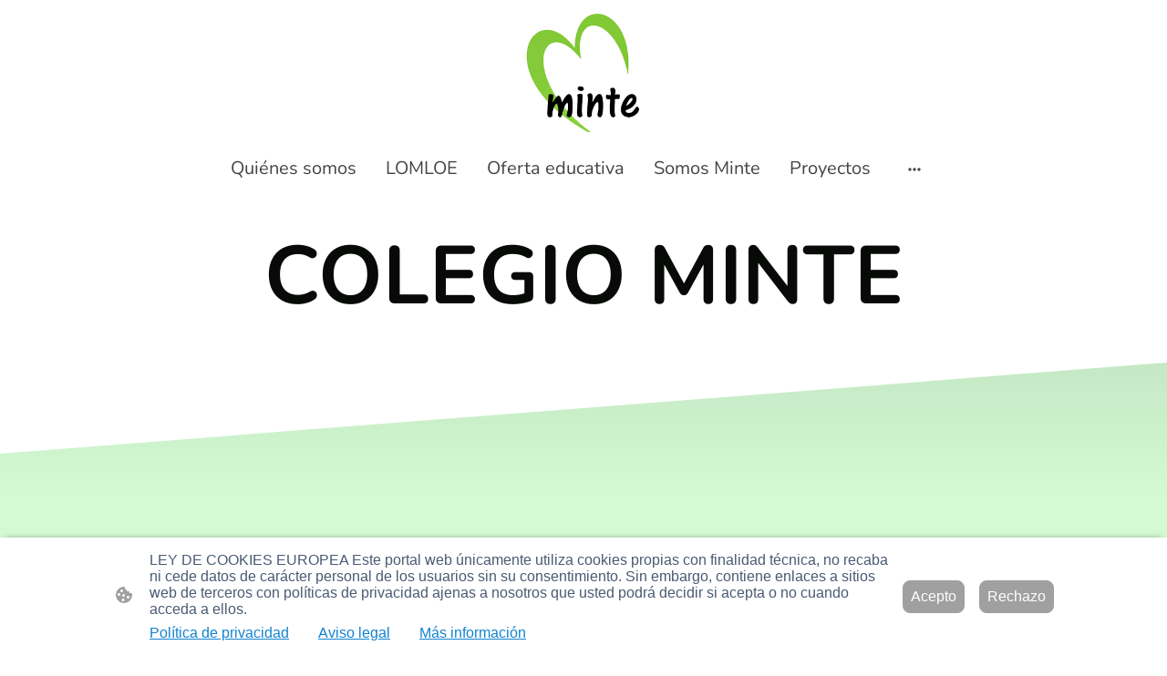

--- FILE ---
content_type: text/html
request_url: https://www.colegiominte.es/nuestro-equipo
body_size: 32740
content:
<!DOCTYPE html>
<html lang="es">
    <head>
        <title >Nuestro equipo</title>
        <meta key="content" httpEquiv="Content-Type" content="text/html; charset=UTF-8" />
        <meta name="viewport" content="width=device-width, initial-scale=1.0"/>
        <meta name="generator" content=MyWebsite NOW/>
        <meta charset="utf-8" />
        <link rel="stylesheet" href="/-_-/common/styles/style.78c4ba6cbcd5c45b.css">
        <script type="application/ld+json">
                    {"@context":"https://schema.org","@type":"LocalBusiness","address":{"@type":"PostalAddress"},"url":"https://colegiominte.es","sameAs":[]}
                </script><link rel="shortcut icon" href="/favicon.ico?v=1747898537892" type="image/x-icon" /><link rel="icon" href="/favicon.ico?v=1747898537892" type="image/x-icon" /><link rel="apple-touch-icon" sizes="180x180" href="/apple-touch-icon.png?v=1747898537892" type="image/png" /><link rel="icon" type="image/png" sizes="32x32" href="/favicon-32x32.png?v=1747898537892" type="image/png" /><link rel="icon" type="image/png" sizes="192x192" href="/android-chrome-192x192.png?v=1747898537892" type="image/png" /><link rel="icon" type="image/png" sizes="16x16" href="/favicon-16x16.png?v=1747898537892" type="image/png" /><link rel="manifest" href="/manifest.json?v=1747898537892" />
        <style>@font-face {                src: url("/-_-/common/fonts/NunitoSans-latin_latin-ext-regular.eot");                src: local("NunitoSans Regular"), local("NunitoSans-Regular");                src: url("/-_-/common/fonts/NunitoSans-latin_latin-ext-regular.eot?#iefix") format("embedded-opentype");                src: url("/-_-/common/fonts/NunitoSans-latin_latin-ext-regular.woff2") format("woff2");                src: url("/-_-/common/fonts/NunitoSans-latin_latin-ext-regular.woff") format("woff");                src: url("/-_-/common/fonts/NunitoSans-latin_latin-ext-regular.ttf") format("truetype");                src: url("/-_-/common/fonts/NunitoSans-latin_latin-ext-regular.svg#NunitoSans") format("svg");                font-family: NunitoSans;                font-style: normal;                font-weight: 400;                src: url("/-_-/common/fonts/NunitoSans-latin_latin-ext-regular.woff") format("woff");                }                @font-face {                src: url("/-_-/common/fonts/NunitoSans-latin_latin-ext-italic.eot");                src: local("NunitoSans Italic"), local("NunitoSans-Italic");                src: url("/-_-/common/fonts/NunitoSans-latin_latin-ext-italic.eot?#iefix") format("embedded-opentype");                src: url("/-_-/common/fonts/NunitoSans-latin_latin-ext-italic.woff2") format("woff2");                src: url("/-_-/common/fonts/NunitoSans-latin_latin-ext-italic.woff") format("woff");                src: url("/-_-/common/fonts/NunitoSans-latin_latin-ext-italic.ttf") format("truetype");                src: url("/-_-/common/fonts/NunitoSans-latin_latin-ext-italic.svg#NunitoSans") format("svg");                font-family: NunitoSans;                font-style: italic;                font-weight: 400;                src: url("/-_-/common/fonts/NunitoSans-latin_latin-ext-italic.woff") format("woff");                }                @font-face {                src: url("/-_-/common/fonts/NunitoSans-latin_latin-ext-700.eot");                src: local("NunitoSans Bold"), local("NunitoSans-Bold");                src: url("/-_-/common/fonts/NunitoSans-latin_latin-ext-700.eot?#iefix") format("embedded-opentype");                src: url("/-_-/common/fonts/NunitoSans-latin_latin-ext-700.woff2") format("woff2");                src: url("/-_-/common/fonts/NunitoSans-latin_latin-ext-700.woff") format("woff");                src: url("/-_-/common/fonts/NunitoSans-latin_latin-ext-700.ttf") format("truetype");                src: url("/-_-/common/fonts/NunitoSans-latin_latin-ext-700.svg#NunitoSans") format("svg");                font-family: NunitoSans;                font-style: normal;                font-weight: 700;                src: url("/-_-/common/fonts/NunitoSans-latin_latin-ext-700.woff") format("woff");                }                @font-face {                src: url("/-_-/common/fonts/NunitoSans-latin_latin-ext-700italic.eot");                src: local("NunitoSans BoldItalic"), local("NunitoSans-BoldItalic");                src: url("/-_-/common/fonts/NunitoSans-latin_latin-ext-700italic.eot?#iefix") format("embedded-opentype");                src: url("/-_-/common/fonts/NunitoSans-latin_latin-ext-700italic.woff2") format("woff2");                src: url("/-_-/common/fonts/NunitoSans-latin_latin-ext-700italic.woff") format("woff");                src: url("/-_-/common/fonts/NunitoSans-latin_latin-ext-700italic.ttf") format("truetype");                src: url("/-_-/common/fonts/NunitoSans-latin_latin-ext-700italic.svg#NunitoSans") format("svg");                font-family: NunitoSans;                font-style: italic;                font-weight: 700;                src: url("/-_-/common/fonts/NunitoSans-latin_latin-ext-700italic.woff") format("woff");                }                @font-face {                src: url("/-_-/common/fonts/Nunito-latin_latin-ext-regular.eot");                src: local("Nunito Regular"), local("Nunito-Regular");                src: url("/-_-/common/fonts/Nunito-latin_latin-ext-regular.eot?#iefix") format("embedded-opentype");                src: url("/-_-/common/fonts/Nunito-latin_latin-ext-regular.woff2") format("woff2");                src: url("/-_-/common/fonts/Nunito-latin_latin-ext-regular.woff") format("woff");                src: url("/-_-/common/fonts/Nunito-latin_latin-ext-regular.ttf") format("truetype");                src: url("/-_-/common/fonts/Nunito-latin_latin-ext-regular.svg#Nunito") format("svg");                font-family: Nunito;                font-style: normal;                font-weight: 400;                src: url("/-_-/common/fonts/Nunito-latin_latin-ext-regular.woff") format("woff");                }                @font-face {                src: url("/-_-/common/fonts/Nunito-latin_latin-ext-italic.eot");                src: local("Nunito Italic"), local("Nunito-Italic");                src: url("/-_-/common/fonts/Nunito-latin_latin-ext-italic.eot?#iefix") format("embedded-opentype");                src: url("/-_-/common/fonts/Nunito-latin_latin-ext-italic.woff2") format("woff2");                src: url("/-_-/common/fonts/Nunito-latin_latin-ext-italic.woff") format("woff");                src: url("/-_-/common/fonts/Nunito-latin_latin-ext-italic.ttf") format("truetype");                src: url("/-_-/common/fonts/Nunito-latin_latin-ext-italic.svg#Nunito") format("svg");                font-family: Nunito;                font-style: italic;                font-weight: 400;                src: url("/-_-/common/fonts/Nunito-latin_latin-ext-italic.woff") format("woff");                }                @font-face {                src: url("/-_-/common/fonts/Nunito-latin_latin-ext-700.eot");                src: local("Nunito Bold"), local("Nunito-Bold");                src: url("/-_-/common/fonts/Nunito-latin_latin-ext-700.eot?#iefix") format("embedded-opentype");                src: url("/-_-/common/fonts/Nunito-latin_latin-ext-700.woff2") format("woff2");                src: url("/-_-/common/fonts/Nunito-latin_latin-ext-700.woff") format("woff");                src: url("/-_-/common/fonts/Nunito-latin_latin-ext-700.ttf") format("truetype");                src: url("/-_-/common/fonts/Nunito-latin_latin-ext-700.svg#Nunito") format("svg");                font-family: Nunito;                font-style: normal;                font-weight: 700;                src: url("/-_-/common/fonts/Nunito-latin_latin-ext-700.woff") format("woff");                }                @font-face {                src: url("/-_-/common/fonts/Nunito-latin_latin-ext-700italic.eot");                src: local("Nunito BoldItalic"), local("Nunito-BoldItalic");                src: url("/-_-/common/fonts/Nunito-latin_latin-ext-700italic.eot?#iefix") format("embedded-opentype");                src: url("/-_-/common/fonts/Nunito-latin_latin-ext-700italic.woff2") format("woff2");                src: url("/-_-/common/fonts/Nunito-latin_latin-ext-700italic.woff") format("woff");                src: url("/-_-/common/fonts/Nunito-latin_latin-ext-700italic.ttf") format("truetype");                src: url("/-_-/common/fonts/Nunito-latin_latin-ext-700italic.svg#Nunito") format("svg");                font-family: Nunito;                font-style: italic;                font-weight: 700;                src: url("/-_-/common/fonts/Nunito-latin_latin-ext-700italic.woff") format("woff");                }                </style><style>.theming-theme-accent1-sticky {                color: #080a08 !important;            }            .theming-theme-accent2-sticky {                color: #57e229 !important;            }            .theming-theme-accent3-sticky {                color: #e2e2e2 !important;            }            .theming-theme-light-sticky {                color: #e2e2e2 !important;            }            .theming-theme-dark-sticky {                color: #444444 !important;            }            .theming-basic-Grey-sticky {                color: #777777 !important;            }            .theming-basic-Red-sticky {                color: #e0110c !important;            }            .theming-basic-Orange-sticky {                color: #e96f05 !important;            }            .theming-basic-Yellow-sticky {                color: #f2c200 !important;            }            .theming-basic-Green-sticky {                color: #258d14 !important;            }            .theming-basic-Cyan-sticky {                color: #00bbde !important;            }            .theming-basic-Blue-sticky {                color: #1414c9 !important;            }            .theming-basic-Purple-sticky {                color: #941196 !important;            }            </style><style></style><style>@media (min-width: 0px) and (max-width: 767.95px){                    .grid-column-fbf3cf6f-f8cb-4960-b71a-1dbb09c601b6 {                        margin-top: 16px !important;                    }                }@media (min-width: 768px) and (max-width: 1023.95px){                    .grid-column-fbf3cf6f-f8cb-4960-b71a-1dbb09c601b6 {                        margin-top: 16px !important;                    }                }</style><style>.logo-397b38ac-2d54-4279-8640-d16162aefe8d .theming-theme-accent1 {                color: #080a08 !important;            }            .logo-397b38ac-2d54-4279-8640-d16162aefe8d .theming-theme-accent2 {                color: #57e229 !important;            }            .logo-397b38ac-2d54-4279-8640-d16162aefe8d .theming-theme-accent3 {                color: #e2e2e2 !important;            }            .logo-397b38ac-2d54-4279-8640-d16162aefe8d .theming-theme-light {                color: #e2e2e2 !important;            }            .logo-397b38ac-2d54-4279-8640-d16162aefe8d .theming-theme-dark {                color: #444444 !important;            }            .logo-397b38ac-2d54-4279-8640-d16162aefe8d .theming-basic-Grey {                color: #777777 !important;            }            .logo-397b38ac-2d54-4279-8640-d16162aefe8d .theming-basic-Red {                color: #e0110c !important;            }            .logo-397b38ac-2d54-4279-8640-d16162aefe8d .theming-basic-Orange {                color: #e96f05 !important;            }            .logo-397b38ac-2d54-4279-8640-d16162aefe8d .theming-basic-Yellow {                color: #f2c200 !important;            }            .logo-397b38ac-2d54-4279-8640-d16162aefe8d .theming-basic-Green {                color: #258d14 !important;            }            .logo-397b38ac-2d54-4279-8640-d16162aefe8d .theming-basic-Cyan {                color: #00bbde !important;            }            .logo-397b38ac-2d54-4279-8640-d16162aefe8d .theming-basic-Blue {                color: #1414c9 !important;            }            .logo-397b38ac-2d54-4279-8640-d16162aefe8d .theming-basic-Purple {                color: #941196 !important;            }            </style><style>@media (min-width: 0px) and (max-width: 767.95px){                    .grid-row-330b4313-7ded-4739-8840-2354f9dbd543 {                        position: static !important;                    }                }@media (min-width: 768px) and (max-width: 1023.95px){                    .grid-row-330b4313-7ded-4739-8840-2354f9dbd543 {                        position: static !important;                    }                }</style><style>@media (min-width: 0px) and (max-width: 767.95px){                    .grid-column-fc08faa6-7c9d-470d-8c53-b92ab93c4e62 {                        position: static !important;                    }                }@media (min-width: 768px) and (max-width: 1023.95px){                    .grid-column-fc08faa6-7c9d-470d-8c53-b92ab93c4e62 {                        position: static !important;                    }                }</style><style>@media (min-width: 0px) and (max-width: 767.95px){                    .module-container-3e951836-1663-4bf7-841e-234749d3c34d {                        top: 16px !important;right: 16px !important;position: absolute !important;                    }                }@media (min-width: 768px) and (max-width: 1023.95px){                    .module-container-3e951836-1663-4bf7-841e-234749d3c34d {                        top: 16px !important;right: 16px !important;position: absolute !important;                    }                }</style><style></style><style></style><style>@media (min-width: 0px) and (max-width: 767.95px){                    .module-container-a93074d0-d0b4-4c7b-90e1-e09eac917533 {                        display: none !important;                    }                }@media (min-width: 768px) and (max-width: 1023.95px){                    .module-container-a93074d0-d0b4-4c7b-90e1-e09eac917533 {                        display: none !important;                    }                }</style><style>.text-a93074d0-d0b4-4c7b-90e1-e09eac917533 .theming-theme-accent1 {                color: #080a08 !important;            }            .text-a93074d0-d0b4-4c7b-90e1-e09eac917533 .theming-theme-accent2 {                color: #57e229 !important;            }            .text-a93074d0-d0b4-4c7b-90e1-e09eac917533 .theming-theme-accent3 {                color: #e2e2e2 !important;            }            .text-a93074d0-d0b4-4c7b-90e1-e09eac917533 .theming-theme-light {                color: #e2e2e2 !important;            }            .text-a93074d0-d0b4-4c7b-90e1-e09eac917533 .theming-theme-dark {                color: #444444 !important;            }            .text-a93074d0-d0b4-4c7b-90e1-e09eac917533 .theming-basic-Grey {                color: #777777 !important;            }            .text-a93074d0-d0b4-4c7b-90e1-e09eac917533 .theming-basic-Red {                color: #e0110c !important;            }            .text-a93074d0-d0b4-4c7b-90e1-e09eac917533 .theming-basic-Orange {                color: #e96f05 !important;            }            .text-a93074d0-d0b4-4c7b-90e1-e09eac917533 .theming-basic-Yellow {                color: #f2c200 !important;            }            .text-a93074d0-d0b4-4c7b-90e1-e09eac917533 .theming-basic-Green {                color: #258d14 !important;            }            .text-a93074d0-d0b4-4c7b-90e1-e09eac917533 .theming-basic-Cyan {                color: #00bbde !important;            }            .text-a93074d0-d0b4-4c7b-90e1-e09eac917533 .theming-basic-Blue {                color: #1414c9 !important;            }            .text-a93074d0-d0b4-4c7b-90e1-e09eac917533 .theming-basic-Purple {                color: #941196 !important;            }            </style><style></style><style>@font-face {src: url("/-_-/common/fonts/Poppins-latin_latin-ext-regular.eot");src: local("Poppins Regular"), local("Poppins-Regular");src: url("/-_-/common/fonts/Poppins-latin_latin-ext-regular.eot?#iefix") format("embedded-opentype");src: url("/-_-/common/fonts/Poppins-latin_latin-ext-regular.woff2") format("woff2");src: url("/-_-/common/fonts/Poppins-latin_latin-ext-regular.woff") format("woff");src: url("/-_-/common/fonts/Poppins-latin_latin-ext-regular.ttf") format("truetype");src: url("/-_-/common/fonts/Poppins-latin_latin-ext-regular.svg#Poppins") format("svg");font-family: Poppins;font-style: normal;font-weight: 400;src: url("/-_-/common/fonts/Poppins-latin_latin-ext-regular.woff") format("woff");}@font-face {src: url("/-_-/common/fonts/Poppins-latin_latin-ext-italic.eot");src: local("Poppins Italic"), local("Poppins-Italic");src: url("/-_-/common/fonts/Poppins-latin_latin-ext-italic.eot?#iefix") format("embedded-opentype");src: url("/-_-/common/fonts/Poppins-latin_latin-ext-italic.woff2") format("woff2");src: url("/-_-/common/fonts/Poppins-latin_latin-ext-italic.woff") format("woff");src: url("/-_-/common/fonts/Poppins-latin_latin-ext-italic.ttf") format("truetype");src: url("/-_-/common/fonts/Poppins-latin_latin-ext-italic.svg#Poppins") format("svg");font-family: Poppins;font-style: italic;font-weight: 400;src: url("/-_-/common/fonts/Poppins-latin_latin-ext-italic.woff") format("woff");}@font-face {src: url("/-_-/common/fonts/Poppins-latin_latin-ext-500.eot");src: local("Poppins Medium"), local("Poppins-Medium");src: url("/-_-/common/fonts/Poppins-latin_latin-ext-500.eot?#iefix") format("embedded-opentype");src: url("/-_-/common/fonts/Poppins-latin_latin-ext-500.woff2") format("woff2");src: url("/-_-/common/fonts/Poppins-latin_latin-ext-500.woff") format("woff");src: url("/-_-/common/fonts/Poppins-latin_latin-ext-500.ttf") format("truetype");src: url("/-_-/common/fonts/Poppins-latin_latin-ext-500.svg#Poppins") format("svg");font-family: Poppins;font-style: normal;font-weight: 500;src: url("/-_-/common/fonts/Poppins-latin_latin-ext-500.woff") format("woff");}@font-face {src: url("/-_-/common/fonts/Poppins-latin_latin-ext-700.eot");src: local("Poppins Bold"), local("Poppins-Bold");src: url("/-_-/common/fonts/Poppins-latin_latin-ext-700.eot?#iefix") format("embedded-opentype");src: url("/-_-/common/fonts/Poppins-latin_latin-ext-700.woff2") format("woff2");src: url("/-_-/common/fonts/Poppins-latin_latin-ext-700.woff") format("woff");src: url("/-_-/common/fonts/Poppins-latin_latin-ext-700.ttf") format("truetype");src: url("/-_-/common/fonts/Poppins-latin_latin-ext-700.svg#Poppins") format("svg");font-family: Poppins;font-style: normal;font-weight: 700;src: url("/-_-/common/fonts/Poppins-latin_latin-ext-700.woff") format("woff");}@font-face {src: url("/-_-/common/fonts/Poppins-latin_latin-ext-500italic.eot");src: local("Poppins MediumItalic"), local("Poppins-MediumItalic");src: url("/-_-/common/fonts/Poppins-latin_latin-ext-500italic.eot?#iefix") format("embedded-opentype");src: url("/-_-/common/fonts/Poppins-latin_latin-ext-500italic.woff2") format("woff2");src: url("/-_-/common/fonts/Poppins-latin_latin-ext-500italic.woff") format("woff");src: url("/-_-/common/fonts/Poppins-latin_latin-ext-500italic.ttf") format("truetype");src: url("/-_-/common/fonts/Poppins-latin_latin-ext-500italic.svg#Poppins") format("svg");font-family: Poppins;font-style: italic;font-weight: 500;src: url("/-_-/common/fonts/Poppins-latin_latin-ext-500italic.woff") format("woff");}@font-face {src: url("/-_-/common/fonts/Poppins-latin_latin-ext-700italic.eot");src: local("Poppins BoldItalic"), local("Poppins-BoldItalic");src: url("/-_-/common/fonts/Poppins-latin_latin-ext-700italic.eot?#iefix") format("embedded-opentype");src: url("/-_-/common/fonts/Poppins-latin_latin-ext-700italic.woff2") format("woff2");src: url("/-_-/common/fonts/Poppins-latin_latin-ext-700italic.woff") format("woff");src: url("/-_-/common/fonts/Poppins-latin_latin-ext-700italic.ttf") format("truetype");src: url("/-_-/common/fonts/Poppins-latin_latin-ext-700italic.svg#Poppins") format("svg");font-family: Poppins;font-style: italic;font-weight: 700;src: url("/-_-/common/fonts/Poppins-latin_latin-ext-700italic.woff") format("woff");}</style><style>.heading-module-04e0a776-a2c2-4546-833e-8f15655d5fb9 .theming-theme-accent1 {                color: #080a08 !important;            }            .heading-module-04e0a776-a2c2-4546-833e-8f15655d5fb9 .theming-theme-accent2 {                color: #57e229 !important;            }            .heading-module-04e0a776-a2c2-4546-833e-8f15655d5fb9 .theming-theme-accent3 {                color: #d3d3d3 !important;            }            .heading-module-04e0a776-a2c2-4546-833e-8f15655d5fb9 .theming-theme-light {                color: #d3d3d3 !important;            }            .heading-module-04e0a776-a2c2-4546-833e-8f15655d5fb9 .theming-theme-dark {                color: #444444 !important;            }            .heading-module-04e0a776-a2c2-4546-833e-8f15655d5fb9 .theming-basic-Grey {                color: #777777 !important;            }            .heading-module-04e0a776-a2c2-4546-833e-8f15655d5fb9 .theming-basic-Red {                color: #e0110c !important;            }            .heading-module-04e0a776-a2c2-4546-833e-8f15655d5fb9 .theming-basic-Orange {                color: #e96f05 !important;            }            .heading-module-04e0a776-a2c2-4546-833e-8f15655d5fb9 .theming-basic-Yellow {                color: #f2c200 !important;            }            .heading-module-04e0a776-a2c2-4546-833e-8f15655d5fb9 .theming-basic-Green {                color: #258d14 !important;            }            .heading-module-04e0a776-a2c2-4546-833e-8f15655d5fb9 .theming-basic-Cyan {                color: #00bbde !important;            }            .heading-module-04e0a776-a2c2-4546-833e-8f15655d5fb9 .theming-basic-Blue {                color: #1414c9 !important;            }            .heading-module-04e0a776-a2c2-4546-833e-8f15655d5fb9 .theming-basic-Purple {                color: #941196 !important;            }            </style><style>.text-cfd95691-100b-4053-b834-edcdb3a044cf .theming-theme-accent1 {                color: #080a08 !important;            }            .text-cfd95691-100b-4053-b834-edcdb3a044cf .theming-theme-accent2 {                color: #57e229 !important;            }            .text-cfd95691-100b-4053-b834-edcdb3a044cf .theming-theme-accent3 {                color: #d3d3d3 !important;            }            .text-cfd95691-100b-4053-b834-edcdb3a044cf .theming-theme-light {                color: #d3d3d3 !important;            }            .text-cfd95691-100b-4053-b834-edcdb3a044cf .theming-theme-dark {                color: #444444 !important;            }            .text-cfd95691-100b-4053-b834-edcdb3a044cf .theming-basic-Grey {                color: #777777 !important;            }            .text-cfd95691-100b-4053-b834-edcdb3a044cf .theming-basic-Red {                color: #e0110c !important;            }            .text-cfd95691-100b-4053-b834-edcdb3a044cf .theming-basic-Orange {                color: #e96f05 !important;            }            .text-cfd95691-100b-4053-b834-edcdb3a044cf .theming-basic-Yellow {                color: #f2c200 !important;            }            .text-cfd95691-100b-4053-b834-edcdb3a044cf .theming-basic-Green {                color: #258d14 !important;            }            .text-cfd95691-100b-4053-b834-edcdb3a044cf .theming-basic-Cyan {                color: #00bbde !important;            }            .text-cfd95691-100b-4053-b834-edcdb3a044cf .theming-basic-Blue {                color: #1414c9 !important;            }            .text-cfd95691-100b-4053-b834-edcdb3a044cf .theming-basic-Purple {                color: #941196 !important;            }            </style><style></style><style>.heading-module-ae0b5440-7188-4883-ac5e-6ba0ef386beb .theming-theme-accent1 {                color: #080a08 !important;            }            .heading-module-ae0b5440-7188-4883-ac5e-6ba0ef386beb .theming-theme-accent2 {                color: #57e229 !important;            }            .heading-module-ae0b5440-7188-4883-ac5e-6ba0ef386beb .theming-theme-accent3 {                color: #d3d3d3 !important;            }            .heading-module-ae0b5440-7188-4883-ac5e-6ba0ef386beb .theming-theme-light {                color: #d3d3d3 !important;            }            .heading-module-ae0b5440-7188-4883-ac5e-6ba0ef386beb .theming-theme-dark {                color: #444444 !important;            }            .heading-module-ae0b5440-7188-4883-ac5e-6ba0ef386beb .theming-basic-Grey {                color: #777777 !important;            }            .heading-module-ae0b5440-7188-4883-ac5e-6ba0ef386beb .theming-basic-Red {                color: #e0110c !important;            }            .heading-module-ae0b5440-7188-4883-ac5e-6ba0ef386beb .theming-basic-Orange {                color: #e96f05 !important;            }            .heading-module-ae0b5440-7188-4883-ac5e-6ba0ef386beb .theming-basic-Yellow {                color: #f2c200 !important;            }            .heading-module-ae0b5440-7188-4883-ac5e-6ba0ef386beb .theming-basic-Green {                color: #258d14 !important;            }            .heading-module-ae0b5440-7188-4883-ac5e-6ba0ef386beb .theming-basic-Cyan {                color: #00bbde !important;            }            .heading-module-ae0b5440-7188-4883-ac5e-6ba0ef386beb .theming-basic-Blue {                color: #1414c9 !important;            }            .heading-module-ae0b5440-7188-4883-ac5e-6ba0ef386beb .theming-basic-Purple {                color: #941196 !important;            }            </style><style>.heading-module-0f2b5ee5-111e-45b1-9cfe-e2e96e1cc5cd .theming-theme-accent1 {                color: #080a08 !important;            }            .heading-module-0f2b5ee5-111e-45b1-9cfe-e2e96e1cc5cd .theming-theme-accent2 {                color: #57e229 !important;            }            .heading-module-0f2b5ee5-111e-45b1-9cfe-e2e96e1cc5cd .theming-theme-accent3 {                color: #d3d3d3 !important;            }            .heading-module-0f2b5ee5-111e-45b1-9cfe-e2e96e1cc5cd .theming-theme-light {                color: #d3d3d3 !important;            }            .heading-module-0f2b5ee5-111e-45b1-9cfe-e2e96e1cc5cd .theming-theme-dark {                color: #444444 !important;            }            .heading-module-0f2b5ee5-111e-45b1-9cfe-e2e96e1cc5cd .theming-basic-Grey {                color: #777777 !important;            }            .heading-module-0f2b5ee5-111e-45b1-9cfe-e2e96e1cc5cd .theming-basic-Red {                color: #e0110c !important;            }            .heading-module-0f2b5ee5-111e-45b1-9cfe-e2e96e1cc5cd .theming-basic-Orange {                color: #e96f05 !important;            }            .heading-module-0f2b5ee5-111e-45b1-9cfe-e2e96e1cc5cd .theming-basic-Yellow {                color: #f2c200 !important;            }            .heading-module-0f2b5ee5-111e-45b1-9cfe-e2e96e1cc5cd .theming-basic-Green {                color: #258d14 !important;            }            .heading-module-0f2b5ee5-111e-45b1-9cfe-e2e96e1cc5cd .theming-basic-Cyan {                color: #00bbde !important;            }            .heading-module-0f2b5ee5-111e-45b1-9cfe-e2e96e1cc5cd .theming-basic-Blue {                color: #1414c9 !important;            }            .heading-module-0f2b5ee5-111e-45b1-9cfe-e2e96e1cc5cd .theming-basic-Purple {                color: #941196 !important;            }            </style><style></style><style></style><style></style><style>.heading-module-b5207991-85cd-4ffb-895a-cae0142fbdab .theming-theme-accent1 {                color: #080a08 !important;            }            .heading-module-b5207991-85cd-4ffb-895a-cae0142fbdab .theming-theme-accent2 {                color: #57e229 !important;            }            .heading-module-b5207991-85cd-4ffb-895a-cae0142fbdab .theming-theme-accent3 {                color: #d3d3d3 !important;            }            .heading-module-b5207991-85cd-4ffb-895a-cae0142fbdab .theming-theme-light {                color: #d3d3d3 !important;            }            .heading-module-b5207991-85cd-4ffb-895a-cae0142fbdab .theming-theme-dark {                color: #444444 !important;            }            .heading-module-b5207991-85cd-4ffb-895a-cae0142fbdab .theming-basic-Grey {                color: #777777 !important;            }            .heading-module-b5207991-85cd-4ffb-895a-cae0142fbdab .theming-basic-Red {                color: #e0110c !important;            }            .heading-module-b5207991-85cd-4ffb-895a-cae0142fbdab .theming-basic-Orange {                color: #e96f05 !important;            }            .heading-module-b5207991-85cd-4ffb-895a-cae0142fbdab .theming-basic-Yellow {                color: #f2c200 !important;            }            .heading-module-b5207991-85cd-4ffb-895a-cae0142fbdab .theming-basic-Green {                color: #258d14 !important;            }            .heading-module-b5207991-85cd-4ffb-895a-cae0142fbdab .theming-basic-Cyan {                color: #00bbde !important;            }            .heading-module-b5207991-85cd-4ffb-895a-cae0142fbdab .theming-basic-Blue {                color: #1414c9 !important;            }            .heading-module-b5207991-85cd-4ffb-895a-cae0142fbdab .theming-basic-Purple {                color: #941196 !important;            }            </style><style>.heading-module-b07c7415-04be-4624-87e4-e9840f33dc2e .theming-theme-accent1 {                color: #080a08 !important;            }            .heading-module-b07c7415-04be-4624-87e4-e9840f33dc2e .theming-theme-accent2 {                color: #57e229 !important;            }            .heading-module-b07c7415-04be-4624-87e4-e9840f33dc2e .theming-theme-accent3 {                color: #d3d3d3 !important;            }            .heading-module-b07c7415-04be-4624-87e4-e9840f33dc2e .theming-theme-light {                color: #d3d3d3 !important;            }            .heading-module-b07c7415-04be-4624-87e4-e9840f33dc2e .theming-theme-dark {                color: #444444 !important;            }            .heading-module-b07c7415-04be-4624-87e4-e9840f33dc2e .theming-basic-Grey {                color: #777777 !important;            }            .heading-module-b07c7415-04be-4624-87e4-e9840f33dc2e .theming-basic-Red {                color: #e0110c !important;            }            .heading-module-b07c7415-04be-4624-87e4-e9840f33dc2e .theming-basic-Orange {                color: #e96f05 !important;            }            .heading-module-b07c7415-04be-4624-87e4-e9840f33dc2e .theming-basic-Yellow {                color: #f2c200 !important;            }            .heading-module-b07c7415-04be-4624-87e4-e9840f33dc2e .theming-basic-Green {                color: #258d14 !important;            }            .heading-module-b07c7415-04be-4624-87e4-e9840f33dc2e .theming-basic-Cyan {                color: #00bbde !important;            }            .heading-module-b07c7415-04be-4624-87e4-e9840f33dc2e .theming-basic-Blue {                color: #1414c9 !important;            }            .heading-module-b07c7415-04be-4624-87e4-e9840f33dc2e .theming-basic-Purple {                color: #941196 !important;            }            </style><style></style><style></style><style></style><style>.heading-module-2d3ab98e-374c-4f9b-91cd-0071c6608511 .theming-theme-accent1 {                color: #080a08 !important;            }            .heading-module-2d3ab98e-374c-4f9b-91cd-0071c6608511 .theming-theme-accent2 {                color: #57e229 !important;            }            .heading-module-2d3ab98e-374c-4f9b-91cd-0071c6608511 .theming-theme-accent3 {                color: #d3d3d3 !important;            }            .heading-module-2d3ab98e-374c-4f9b-91cd-0071c6608511 .theming-theme-light {                color: #d3d3d3 !important;            }            .heading-module-2d3ab98e-374c-4f9b-91cd-0071c6608511 .theming-theme-dark {                color: #444444 !important;            }            .heading-module-2d3ab98e-374c-4f9b-91cd-0071c6608511 .theming-basic-Grey {                color: #777777 !important;            }            .heading-module-2d3ab98e-374c-4f9b-91cd-0071c6608511 .theming-basic-Red {                color: #e0110c !important;            }            .heading-module-2d3ab98e-374c-4f9b-91cd-0071c6608511 .theming-basic-Orange {                color: #e96f05 !important;            }            .heading-module-2d3ab98e-374c-4f9b-91cd-0071c6608511 .theming-basic-Yellow {                color: #f2c200 !important;            }            .heading-module-2d3ab98e-374c-4f9b-91cd-0071c6608511 .theming-basic-Green {                color: #258d14 !important;            }            .heading-module-2d3ab98e-374c-4f9b-91cd-0071c6608511 .theming-basic-Cyan {                color: #00bbde !important;            }            .heading-module-2d3ab98e-374c-4f9b-91cd-0071c6608511 .theming-basic-Blue {                color: #1414c9 !important;            }            .heading-module-2d3ab98e-374c-4f9b-91cd-0071c6608511 .theming-basic-Purple {                color: #941196 !important;            }            </style><style>.heading-module-da6ef373-62d1-4292-90a2-908298468cc6 .theming-theme-accent1 {                color: #080a08 !important;            }            .heading-module-da6ef373-62d1-4292-90a2-908298468cc6 .theming-theme-accent2 {                color: #57e229 !important;            }            .heading-module-da6ef373-62d1-4292-90a2-908298468cc6 .theming-theme-accent3 {                color: #d3d3d3 !important;            }            .heading-module-da6ef373-62d1-4292-90a2-908298468cc6 .theming-theme-light {                color: #d3d3d3 !important;            }            .heading-module-da6ef373-62d1-4292-90a2-908298468cc6 .theming-theme-dark {                color: #444444 !important;            }            .heading-module-da6ef373-62d1-4292-90a2-908298468cc6 .theming-basic-Grey {                color: #777777 !important;            }            .heading-module-da6ef373-62d1-4292-90a2-908298468cc6 .theming-basic-Red {                color: #e0110c !important;            }            .heading-module-da6ef373-62d1-4292-90a2-908298468cc6 .theming-basic-Orange {                color: #e96f05 !important;            }            .heading-module-da6ef373-62d1-4292-90a2-908298468cc6 .theming-basic-Yellow {                color: #f2c200 !important;            }            .heading-module-da6ef373-62d1-4292-90a2-908298468cc6 .theming-basic-Green {                color: #258d14 !important;            }            .heading-module-da6ef373-62d1-4292-90a2-908298468cc6 .theming-basic-Cyan {                color: #00bbde !important;            }            .heading-module-da6ef373-62d1-4292-90a2-908298468cc6 .theming-basic-Blue {                color: #1414c9 !important;            }            .heading-module-da6ef373-62d1-4292-90a2-908298468cc6 .theming-basic-Purple {                color: #941196 !important;            }            </style><style></style><style></style><style></style><style>.heading-module-111e9963-5ef8-4727-9444-8edfef9d8bc2 .theming-theme-accent1 {                color: #080a08 !important;            }            .heading-module-111e9963-5ef8-4727-9444-8edfef9d8bc2 .theming-theme-accent2 {                color: #57e229 !important;            }            .heading-module-111e9963-5ef8-4727-9444-8edfef9d8bc2 .theming-theme-accent3 {                color: #d3d3d3 !important;            }            .heading-module-111e9963-5ef8-4727-9444-8edfef9d8bc2 .theming-theme-light {                color: #d3d3d3 !important;            }            .heading-module-111e9963-5ef8-4727-9444-8edfef9d8bc2 .theming-theme-dark {                color: #444444 !important;            }            .heading-module-111e9963-5ef8-4727-9444-8edfef9d8bc2 .theming-basic-Grey {                color: #777777 !important;            }            .heading-module-111e9963-5ef8-4727-9444-8edfef9d8bc2 .theming-basic-Red {                color: #e0110c !important;            }            .heading-module-111e9963-5ef8-4727-9444-8edfef9d8bc2 .theming-basic-Orange {                color: #e96f05 !important;            }            .heading-module-111e9963-5ef8-4727-9444-8edfef9d8bc2 .theming-basic-Yellow {                color: #f2c200 !important;            }            .heading-module-111e9963-5ef8-4727-9444-8edfef9d8bc2 .theming-basic-Green {                color: #258d14 !important;            }            .heading-module-111e9963-5ef8-4727-9444-8edfef9d8bc2 .theming-basic-Cyan {                color: #00bbde !important;            }            .heading-module-111e9963-5ef8-4727-9444-8edfef9d8bc2 .theming-basic-Blue {                color: #1414c9 !important;            }            .heading-module-111e9963-5ef8-4727-9444-8edfef9d8bc2 .theming-basic-Purple {                color: #941196 !important;            }            </style><style>.heading-module-5e295dea-553a-456a-a586-e8d4e81ea376 .theming-theme-accent1 {                color: #080a08 !important;            }            .heading-module-5e295dea-553a-456a-a586-e8d4e81ea376 .theming-theme-accent2 {                color: #57e229 !important;            }            .heading-module-5e295dea-553a-456a-a586-e8d4e81ea376 .theming-theme-accent3 {                color: #d3d3d3 !important;            }            .heading-module-5e295dea-553a-456a-a586-e8d4e81ea376 .theming-theme-light {                color: #d3d3d3 !important;            }            .heading-module-5e295dea-553a-456a-a586-e8d4e81ea376 .theming-theme-dark {                color: #444444 !important;            }            .heading-module-5e295dea-553a-456a-a586-e8d4e81ea376 .theming-basic-Grey {                color: #777777 !important;            }            .heading-module-5e295dea-553a-456a-a586-e8d4e81ea376 .theming-basic-Red {                color: #e0110c !important;            }            .heading-module-5e295dea-553a-456a-a586-e8d4e81ea376 .theming-basic-Orange {                color: #e96f05 !important;            }            .heading-module-5e295dea-553a-456a-a586-e8d4e81ea376 .theming-basic-Yellow {                color: #f2c200 !important;            }            .heading-module-5e295dea-553a-456a-a586-e8d4e81ea376 .theming-basic-Green {                color: #258d14 !important;            }            .heading-module-5e295dea-553a-456a-a586-e8d4e81ea376 .theming-basic-Cyan {                color: #00bbde !important;            }            .heading-module-5e295dea-553a-456a-a586-e8d4e81ea376 .theming-basic-Blue {                color: #1414c9 !important;            }            .heading-module-5e295dea-553a-456a-a586-e8d4e81ea376 .theming-basic-Purple {                color: #941196 !important;            }            </style><style></style><style></style><style></style><style>.heading-module-d45f0e94-6720-4e60-bff3-f70f5f04e01c .theming-theme-accent1 {                color: #080a08 !important;            }            .heading-module-d45f0e94-6720-4e60-bff3-f70f5f04e01c .theming-theme-accent2 {                color: #57e229 !important;            }            .heading-module-d45f0e94-6720-4e60-bff3-f70f5f04e01c .theming-theme-accent3 {                color: #d3d3d3 !important;            }            .heading-module-d45f0e94-6720-4e60-bff3-f70f5f04e01c .theming-theme-light {                color: #d3d3d3 !important;            }            .heading-module-d45f0e94-6720-4e60-bff3-f70f5f04e01c .theming-theme-dark {                color: #444444 !important;            }            .heading-module-d45f0e94-6720-4e60-bff3-f70f5f04e01c .theming-basic-Grey {                color: #777777 !important;            }            .heading-module-d45f0e94-6720-4e60-bff3-f70f5f04e01c .theming-basic-Red {                color: #e0110c !important;            }            .heading-module-d45f0e94-6720-4e60-bff3-f70f5f04e01c .theming-basic-Orange {                color: #e96f05 !important;            }            .heading-module-d45f0e94-6720-4e60-bff3-f70f5f04e01c .theming-basic-Yellow {                color: #f2c200 !important;            }            .heading-module-d45f0e94-6720-4e60-bff3-f70f5f04e01c .theming-basic-Green {                color: #258d14 !important;            }            .heading-module-d45f0e94-6720-4e60-bff3-f70f5f04e01c .theming-basic-Cyan {                color: #00bbde !important;            }            .heading-module-d45f0e94-6720-4e60-bff3-f70f5f04e01c .theming-basic-Blue {                color: #1414c9 !important;            }            .heading-module-d45f0e94-6720-4e60-bff3-f70f5f04e01c .theming-basic-Purple {                color: #941196 !important;            }            </style><style>.heading-module-b1e4a079-9a1b-4bcb-834a-ef2b2a0bc8d7 .theming-theme-accent1 {                color: #080a08 !important;            }            .heading-module-b1e4a079-9a1b-4bcb-834a-ef2b2a0bc8d7 .theming-theme-accent2 {                color: #57e229 !important;            }            .heading-module-b1e4a079-9a1b-4bcb-834a-ef2b2a0bc8d7 .theming-theme-accent3 {                color: #d3d3d3 !important;            }            .heading-module-b1e4a079-9a1b-4bcb-834a-ef2b2a0bc8d7 .theming-theme-light {                color: #d3d3d3 !important;            }            .heading-module-b1e4a079-9a1b-4bcb-834a-ef2b2a0bc8d7 .theming-theme-dark {                color: #444444 !important;            }            .heading-module-b1e4a079-9a1b-4bcb-834a-ef2b2a0bc8d7 .theming-basic-Grey {                color: #777777 !important;            }            .heading-module-b1e4a079-9a1b-4bcb-834a-ef2b2a0bc8d7 .theming-basic-Red {                color: #e0110c !important;            }            .heading-module-b1e4a079-9a1b-4bcb-834a-ef2b2a0bc8d7 .theming-basic-Orange {                color: #e96f05 !important;            }            .heading-module-b1e4a079-9a1b-4bcb-834a-ef2b2a0bc8d7 .theming-basic-Yellow {                color: #f2c200 !important;            }            .heading-module-b1e4a079-9a1b-4bcb-834a-ef2b2a0bc8d7 .theming-basic-Green {                color: #258d14 !important;            }            .heading-module-b1e4a079-9a1b-4bcb-834a-ef2b2a0bc8d7 .theming-basic-Cyan {                color: #00bbde !important;            }            .heading-module-b1e4a079-9a1b-4bcb-834a-ef2b2a0bc8d7 .theming-basic-Blue {                color: #1414c9 !important;            }            .heading-module-b1e4a079-9a1b-4bcb-834a-ef2b2a0bc8d7 .theming-basic-Purple {                color: #941196 !important;            }            </style><style></style><style></style><style></style><style>.heading-module-4d16481a-68ff-4dc1-a5dc-aba463fe271d .theming-theme-accent1 {                color: #080a08 !important;            }            .heading-module-4d16481a-68ff-4dc1-a5dc-aba463fe271d .theming-theme-accent2 {                color: #57e229 !important;            }            .heading-module-4d16481a-68ff-4dc1-a5dc-aba463fe271d .theming-theme-accent3 {                color: #d3d3d3 !important;            }            .heading-module-4d16481a-68ff-4dc1-a5dc-aba463fe271d .theming-theme-light {                color: #d3d3d3 !important;            }            .heading-module-4d16481a-68ff-4dc1-a5dc-aba463fe271d .theming-theme-dark {                color: #444444 !important;            }            .heading-module-4d16481a-68ff-4dc1-a5dc-aba463fe271d .theming-basic-Grey {                color: #777777 !important;            }            .heading-module-4d16481a-68ff-4dc1-a5dc-aba463fe271d .theming-basic-Red {                color: #e0110c !important;            }            .heading-module-4d16481a-68ff-4dc1-a5dc-aba463fe271d .theming-basic-Orange {                color: #e96f05 !important;            }            .heading-module-4d16481a-68ff-4dc1-a5dc-aba463fe271d .theming-basic-Yellow {                color: #f2c200 !important;            }            .heading-module-4d16481a-68ff-4dc1-a5dc-aba463fe271d .theming-basic-Green {                color: #258d14 !important;            }            .heading-module-4d16481a-68ff-4dc1-a5dc-aba463fe271d .theming-basic-Cyan {                color: #00bbde !important;            }            .heading-module-4d16481a-68ff-4dc1-a5dc-aba463fe271d .theming-basic-Blue {                color: #1414c9 !important;            }            .heading-module-4d16481a-68ff-4dc1-a5dc-aba463fe271d .theming-basic-Purple {                color: #941196 !important;            }            </style><style>.heading-module-f32691fd-cce8-4af8-b065-554608544b22 .theming-theme-accent1 {                color: #080a08 !important;            }            .heading-module-f32691fd-cce8-4af8-b065-554608544b22 .theming-theme-accent2 {                color: #57e229 !important;            }            .heading-module-f32691fd-cce8-4af8-b065-554608544b22 .theming-theme-accent3 {                color: #d3d3d3 !important;            }            .heading-module-f32691fd-cce8-4af8-b065-554608544b22 .theming-theme-light {                color: #d3d3d3 !important;            }            .heading-module-f32691fd-cce8-4af8-b065-554608544b22 .theming-theme-dark {                color: #444444 !important;            }            .heading-module-f32691fd-cce8-4af8-b065-554608544b22 .theming-basic-Grey {                color: #777777 !important;            }            .heading-module-f32691fd-cce8-4af8-b065-554608544b22 .theming-basic-Red {                color: #e0110c !important;            }            .heading-module-f32691fd-cce8-4af8-b065-554608544b22 .theming-basic-Orange {                color: #e96f05 !important;            }            .heading-module-f32691fd-cce8-4af8-b065-554608544b22 .theming-basic-Yellow {                color: #f2c200 !important;            }            .heading-module-f32691fd-cce8-4af8-b065-554608544b22 .theming-basic-Green {                color: #258d14 !important;            }            .heading-module-f32691fd-cce8-4af8-b065-554608544b22 .theming-basic-Cyan {                color: #00bbde !important;            }            .heading-module-f32691fd-cce8-4af8-b065-554608544b22 .theming-basic-Blue {                color: #1414c9 !important;            }            .heading-module-f32691fd-cce8-4af8-b065-554608544b22 .theming-basic-Purple {                color: #941196 !important;            }            </style><style></style><style></style><style></style><style>.heading-module-128c9fc3-912d-439c-a3cb-ea746d4d676e .theming-theme-accent1 {                color: #080a08 !important;            }            .heading-module-128c9fc3-912d-439c-a3cb-ea746d4d676e .theming-theme-accent2 {                color: #57e229 !important;            }            .heading-module-128c9fc3-912d-439c-a3cb-ea746d4d676e .theming-theme-accent3 {                color: #d3d3d3 !important;            }            .heading-module-128c9fc3-912d-439c-a3cb-ea746d4d676e .theming-theme-light {                color: #d3d3d3 !important;            }            .heading-module-128c9fc3-912d-439c-a3cb-ea746d4d676e .theming-theme-dark {                color: #444444 !important;            }            .heading-module-128c9fc3-912d-439c-a3cb-ea746d4d676e .theming-basic-Grey {                color: #777777 !important;            }            .heading-module-128c9fc3-912d-439c-a3cb-ea746d4d676e .theming-basic-Red {                color: #e0110c !important;            }            .heading-module-128c9fc3-912d-439c-a3cb-ea746d4d676e .theming-basic-Orange {                color: #e96f05 !important;            }            .heading-module-128c9fc3-912d-439c-a3cb-ea746d4d676e .theming-basic-Yellow {                color: #f2c200 !important;            }            .heading-module-128c9fc3-912d-439c-a3cb-ea746d4d676e .theming-basic-Green {                color: #258d14 !important;            }            .heading-module-128c9fc3-912d-439c-a3cb-ea746d4d676e .theming-basic-Cyan {                color: #00bbde !important;            }            .heading-module-128c9fc3-912d-439c-a3cb-ea746d4d676e .theming-basic-Blue {                color: #1414c9 !important;            }            .heading-module-128c9fc3-912d-439c-a3cb-ea746d4d676e .theming-basic-Purple {                color: #941196 !important;            }            </style><style>.heading-module-c4758d67-71a4-430b-8936-250920b89e40 .theming-theme-accent1 {                color: #080a08 !important;            }            .heading-module-c4758d67-71a4-430b-8936-250920b89e40 .theming-theme-accent2 {                color: #57e229 !important;            }            .heading-module-c4758d67-71a4-430b-8936-250920b89e40 .theming-theme-accent3 {                color: #d3d3d3 !important;            }            .heading-module-c4758d67-71a4-430b-8936-250920b89e40 .theming-theme-light {                color: #d3d3d3 !important;            }            .heading-module-c4758d67-71a4-430b-8936-250920b89e40 .theming-theme-dark {                color: #444444 !important;            }            .heading-module-c4758d67-71a4-430b-8936-250920b89e40 .theming-basic-Grey {                color: #777777 !important;            }            .heading-module-c4758d67-71a4-430b-8936-250920b89e40 .theming-basic-Red {                color: #e0110c !important;            }            .heading-module-c4758d67-71a4-430b-8936-250920b89e40 .theming-basic-Orange {                color: #e96f05 !important;            }            .heading-module-c4758d67-71a4-430b-8936-250920b89e40 .theming-basic-Yellow {                color: #f2c200 !important;            }            .heading-module-c4758d67-71a4-430b-8936-250920b89e40 .theming-basic-Green {                color: #258d14 !important;            }            .heading-module-c4758d67-71a4-430b-8936-250920b89e40 .theming-basic-Cyan {                color: #00bbde !important;            }            .heading-module-c4758d67-71a4-430b-8936-250920b89e40 .theming-basic-Blue {                color: #1414c9 !important;            }            .heading-module-c4758d67-71a4-430b-8936-250920b89e40 .theming-basic-Purple {                color: #941196 !important;            }            </style><style></style><style></style><style></style><style>.heading-module-4805762a-8bf8-4e6e-9250-435878eba42f .theming-theme-accent1 {                color: #080a08 !important;            }            .heading-module-4805762a-8bf8-4e6e-9250-435878eba42f .theming-theme-accent2 {                color: #57e229 !important;            }            .heading-module-4805762a-8bf8-4e6e-9250-435878eba42f .theming-theme-accent3 {                color: #d3d3d3 !important;            }            .heading-module-4805762a-8bf8-4e6e-9250-435878eba42f .theming-theme-light {                color: #d3d3d3 !important;            }            .heading-module-4805762a-8bf8-4e6e-9250-435878eba42f .theming-theme-dark {                color: #444444 !important;            }            .heading-module-4805762a-8bf8-4e6e-9250-435878eba42f .theming-basic-Grey {                color: #777777 !important;            }            .heading-module-4805762a-8bf8-4e6e-9250-435878eba42f .theming-basic-Red {                color: #e0110c !important;            }            .heading-module-4805762a-8bf8-4e6e-9250-435878eba42f .theming-basic-Orange {                color: #e96f05 !important;            }            .heading-module-4805762a-8bf8-4e6e-9250-435878eba42f .theming-basic-Yellow {                color: #f2c200 !important;            }            .heading-module-4805762a-8bf8-4e6e-9250-435878eba42f .theming-basic-Green {                color: #258d14 !important;            }            .heading-module-4805762a-8bf8-4e6e-9250-435878eba42f .theming-basic-Cyan {                color: #00bbde !important;            }            .heading-module-4805762a-8bf8-4e6e-9250-435878eba42f .theming-basic-Blue {                color: #1414c9 !important;            }            .heading-module-4805762a-8bf8-4e6e-9250-435878eba42f .theming-basic-Purple {                color: #941196 !important;            }            </style><style>.heading-module-57e765a0-9c06-4c24-b22f-1c7bc19af093 .theming-theme-accent1 {                color: #080a08 !important;            }            .heading-module-57e765a0-9c06-4c24-b22f-1c7bc19af093 .theming-theme-accent2 {                color: #57e229 !important;            }            .heading-module-57e765a0-9c06-4c24-b22f-1c7bc19af093 .theming-theme-accent3 {                color: #d3d3d3 !important;            }            .heading-module-57e765a0-9c06-4c24-b22f-1c7bc19af093 .theming-theme-light {                color: #d3d3d3 !important;            }            .heading-module-57e765a0-9c06-4c24-b22f-1c7bc19af093 .theming-theme-dark {                color: #444444 !important;            }            .heading-module-57e765a0-9c06-4c24-b22f-1c7bc19af093 .theming-basic-Grey {                color: #777777 !important;            }            .heading-module-57e765a0-9c06-4c24-b22f-1c7bc19af093 .theming-basic-Red {                color: #e0110c !important;            }            .heading-module-57e765a0-9c06-4c24-b22f-1c7bc19af093 .theming-basic-Orange {                color: #e96f05 !important;            }            .heading-module-57e765a0-9c06-4c24-b22f-1c7bc19af093 .theming-basic-Yellow {                color: #f2c200 !important;            }            .heading-module-57e765a0-9c06-4c24-b22f-1c7bc19af093 .theming-basic-Green {                color: #258d14 !important;            }            .heading-module-57e765a0-9c06-4c24-b22f-1c7bc19af093 .theming-basic-Cyan {                color: #00bbde !important;            }            .heading-module-57e765a0-9c06-4c24-b22f-1c7bc19af093 .theming-basic-Blue {                color: #1414c9 !important;            }            .heading-module-57e765a0-9c06-4c24-b22f-1c7bc19af093 .theming-basic-Purple {                color: #941196 !important;            }            </style><style></style><style></style><style></style><style>.heading-module-ca727502-42a9-4bdf-995e-fd00609ef765 .theming-theme-accent1 {                color: #080a08 !important;            }            .heading-module-ca727502-42a9-4bdf-995e-fd00609ef765 .theming-theme-accent2 {                color: #57e229 !important;            }            .heading-module-ca727502-42a9-4bdf-995e-fd00609ef765 .theming-theme-accent3 {                color: #d3d3d3 !important;            }            .heading-module-ca727502-42a9-4bdf-995e-fd00609ef765 .theming-theme-light {                color: #d3d3d3 !important;            }            .heading-module-ca727502-42a9-4bdf-995e-fd00609ef765 .theming-theme-dark {                color: #444444 !important;            }            .heading-module-ca727502-42a9-4bdf-995e-fd00609ef765 .theming-basic-Grey {                color: #777777 !important;            }            .heading-module-ca727502-42a9-4bdf-995e-fd00609ef765 .theming-basic-Red {                color: #e0110c !important;            }            .heading-module-ca727502-42a9-4bdf-995e-fd00609ef765 .theming-basic-Orange {                color: #e96f05 !important;            }            .heading-module-ca727502-42a9-4bdf-995e-fd00609ef765 .theming-basic-Yellow {                color: #f2c200 !important;            }            .heading-module-ca727502-42a9-4bdf-995e-fd00609ef765 .theming-basic-Green {                color: #258d14 !important;            }            .heading-module-ca727502-42a9-4bdf-995e-fd00609ef765 .theming-basic-Cyan {                color: #00bbde !important;            }            .heading-module-ca727502-42a9-4bdf-995e-fd00609ef765 .theming-basic-Blue {                color: #1414c9 !important;            }            .heading-module-ca727502-42a9-4bdf-995e-fd00609ef765 .theming-basic-Purple {                color: #941196 !important;            }            </style><style>.heading-module-f4c683dc-f290-4d20-a9bb-59fe754eee8d .theming-theme-accent1 {                color: #080a08 !important;            }            .heading-module-f4c683dc-f290-4d20-a9bb-59fe754eee8d .theming-theme-accent2 {                color: #57e229 !important;            }            .heading-module-f4c683dc-f290-4d20-a9bb-59fe754eee8d .theming-theme-accent3 {                color: #d3d3d3 !important;            }            .heading-module-f4c683dc-f290-4d20-a9bb-59fe754eee8d .theming-theme-light {                color: #d3d3d3 !important;            }            .heading-module-f4c683dc-f290-4d20-a9bb-59fe754eee8d .theming-theme-dark {                color: #444444 !important;            }            .heading-module-f4c683dc-f290-4d20-a9bb-59fe754eee8d .theming-basic-Grey {                color: #777777 !important;            }            .heading-module-f4c683dc-f290-4d20-a9bb-59fe754eee8d .theming-basic-Red {                color: #e0110c !important;            }            .heading-module-f4c683dc-f290-4d20-a9bb-59fe754eee8d .theming-basic-Orange {                color: #e96f05 !important;            }            .heading-module-f4c683dc-f290-4d20-a9bb-59fe754eee8d .theming-basic-Yellow {                color: #f2c200 !important;            }            .heading-module-f4c683dc-f290-4d20-a9bb-59fe754eee8d .theming-basic-Green {                color: #258d14 !important;            }            .heading-module-f4c683dc-f290-4d20-a9bb-59fe754eee8d .theming-basic-Cyan {                color: #00bbde !important;            }            .heading-module-f4c683dc-f290-4d20-a9bb-59fe754eee8d .theming-basic-Blue {                color: #1414c9 !important;            }            .heading-module-f4c683dc-f290-4d20-a9bb-59fe754eee8d .theming-basic-Purple {                color: #941196 !important;            }            </style><style></style><style></style><style></style><style>.heading-module-73d1049c-fff8-4e89-83df-aaf288677d4d .theming-theme-accent1 {                color: #080a08 !important;            }            .heading-module-73d1049c-fff8-4e89-83df-aaf288677d4d .theming-theme-accent2 {                color: #57e229 !important;            }            .heading-module-73d1049c-fff8-4e89-83df-aaf288677d4d .theming-theme-accent3 {                color: #d3d3d3 !important;            }            .heading-module-73d1049c-fff8-4e89-83df-aaf288677d4d .theming-theme-light {                color: #d3d3d3 !important;            }            .heading-module-73d1049c-fff8-4e89-83df-aaf288677d4d .theming-theme-dark {                color: #444444 !important;            }            .heading-module-73d1049c-fff8-4e89-83df-aaf288677d4d .theming-basic-Grey {                color: #777777 !important;            }            .heading-module-73d1049c-fff8-4e89-83df-aaf288677d4d .theming-basic-Red {                color: #e0110c !important;            }            .heading-module-73d1049c-fff8-4e89-83df-aaf288677d4d .theming-basic-Orange {                color: #e96f05 !important;            }            .heading-module-73d1049c-fff8-4e89-83df-aaf288677d4d .theming-basic-Yellow {                color: #f2c200 !important;            }            .heading-module-73d1049c-fff8-4e89-83df-aaf288677d4d .theming-basic-Green {                color: #258d14 !important;            }            .heading-module-73d1049c-fff8-4e89-83df-aaf288677d4d .theming-basic-Cyan {                color: #00bbde !important;            }            .heading-module-73d1049c-fff8-4e89-83df-aaf288677d4d .theming-basic-Blue {                color: #1414c9 !important;            }            .heading-module-73d1049c-fff8-4e89-83df-aaf288677d4d .theming-basic-Purple {                color: #941196 !important;            }            </style><style>.heading-module-ce20d316-4439-4b83-bde5-f456cdc95a98 .theming-theme-accent1 {                color: #080a08 !important;            }            .heading-module-ce20d316-4439-4b83-bde5-f456cdc95a98 .theming-theme-accent2 {                color: #57e229 !important;            }            .heading-module-ce20d316-4439-4b83-bde5-f456cdc95a98 .theming-theme-accent3 {                color: #d3d3d3 !important;            }            .heading-module-ce20d316-4439-4b83-bde5-f456cdc95a98 .theming-theme-light {                color: #d3d3d3 !important;            }            .heading-module-ce20d316-4439-4b83-bde5-f456cdc95a98 .theming-theme-dark {                color: #444444 !important;            }            .heading-module-ce20d316-4439-4b83-bde5-f456cdc95a98 .theming-basic-Grey {                color: #777777 !important;            }            .heading-module-ce20d316-4439-4b83-bde5-f456cdc95a98 .theming-basic-Red {                color: #e0110c !important;            }            .heading-module-ce20d316-4439-4b83-bde5-f456cdc95a98 .theming-basic-Orange {                color: #e96f05 !important;            }            .heading-module-ce20d316-4439-4b83-bde5-f456cdc95a98 .theming-basic-Yellow {                color: #f2c200 !important;            }            .heading-module-ce20d316-4439-4b83-bde5-f456cdc95a98 .theming-basic-Green {                color: #258d14 !important;            }            .heading-module-ce20d316-4439-4b83-bde5-f456cdc95a98 .theming-basic-Cyan {                color: #00bbde !important;            }            .heading-module-ce20d316-4439-4b83-bde5-f456cdc95a98 .theming-basic-Blue {                color: #1414c9 !important;            }            .heading-module-ce20d316-4439-4b83-bde5-f456cdc95a98 .theming-basic-Purple {                color: #941196 !important;            }            </style><style></style><style></style><style></style><style>.heading-module-1f7286ad-fa77-44a2-b251-80d172edf85d .theming-theme-accent1 {                color: #080a08 !important;            }            .heading-module-1f7286ad-fa77-44a2-b251-80d172edf85d .theming-theme-accent2 {                color: #57e229 !important;            }            .heading-module-1f7286ad-fa77-44a2-b251-80d172edf85d .theming-theme-accent3 {                color: #e2e2e2 !important;            }            .heading-module-1f7286ad-fa77-44a2-b251-80d172edf85d .theming-theme-light {                color: #e2e2e2 !important;            }            .heading-module-1f7286ad-fa77-44a2-b251-80d172edf85d .theming-theme-dark {                color: #444444 !important;            }            .heading-module-1f7286ad-fa77-44a2-b251-80d172edf85d .theming-basic-Grey {                color: #777777 !important;            }            .heading-module-1f7286ad-fa77-44a2-b251-80d172edf85d .theming-basic-Red {                color: #e0110c !important;            }            .heading-module-1f7286ad-fa77-44a2-b251-80d172edf85d .theming-basic-Orange {                color: #e96f05 !important;            }            .heading-module-1f7286ad-fa77-44a2-b251-80d172edf85d .theming-basic-Yellow {                color: #f2c200 !important;            }            .heading-module-1f7286ad-fa77-44a2-b251-80d172edf85d .theming-basic-Green {                color: #258d14 !important;            }            .heading-module-1f7286ad-fa77-44a2-b251-80d172edf85d .theming-basic-Cyan {                color: #00bbde !important;            }            .heading-module-1f7286ad-fa77-44a2-b251-80d172edf85d .theming-basic-Blue {                color: #1414c9 !important;            }            .heading-module-1f7286ad-fa77-44a2-b251-80d172edf85d .theming-basic-Purple {                color: #941196 !important;            }            </style><style></style><style>.heading-module-d035c228-b391-4893-8473-add5bc8efec2 .theming-theme-accent1 {                color: #080a08 !important;            }            .heading-module-d035c228-b391-4893-8473-add5bc8efec2 .theming-theme-accent2 {                color: #57e229 !important;            }            .heading-module-d035c228-b391-4893-8473-add5bc8efec2 .theming-theme-accent3 {                color: #e2e2e2 !important;            }            .heading-module-d035c228-b391-4893-8473-add5bc8efec2 .theming-theme-light {                color: #e2e2e2 !important;            }            .heading-module-d035c228-b391-4893-8473-add5bc8efec2 .theming-theme-dark {                color: #444444 !important;            }            .heading-module-d035c228-b391-4893-8473-add5bc8efec2 .theming-basic-Grey {                color: #777777 !important;            }            .heading-module-d035c228-b391-4893-8473-add5bc8efec2 .theming-basic-Red {                color: #e0110c !important;            }            .heading-module-d035c228-b391-4893-8473-add5bc8efec2 .theming-basic-Orange {                color: #e96f05 !important;            }            .heading-module-d035c228-b391-4893-8473-add5bc8efec2 .theming-basic-Yellow {                color: #f2c200 !important;            }            .heading-module-d035c228-b391-4893-8473-add5bc8efec2 .theming-basic-Green {                color: #258d14 !important;            }            .heading-module-d035c228-b391-4893-8473-add5bc8efec2 .theming-basic-Cyan {                color: #00bbde !important;            }            .heading-module-d035c228-b391-4893-8473-add5bc8efec2 .theming-basic-Blue {                color: #1414c9 !important;            }            .heading-module-d035c228-b391-4893-8473-add5bc8efec2 .theming-basic-Purple {                color: #941196 !important;            }            </style><style></style><style></style><style>@font-face {src: url("/-_-/common/fonts/NunitoSans-latin_latin-ext-regular.eot");src: local("NunitoSans Regular"), local("NunitoSans-Regular");src: url("/-_-/common/fonts/NunitoSans-latin_latin-ext-regular.eot?#iefix") format("embedded-opentype");src: url("/-_-/common/fonts/NunitoSans-latin_latin-ext-regular.woff2") format("woff2");src: url("/-_-/common/fonts/NunitoSans-latin_latin-ext-regular.woff") format("woff");src: url("/-_-/common/fonts/NunitoSans-latin_latin-ext-regular.ttf") format("truetype");src: url("/-_-/common/fonts/NunitoSans-latin_latin-ext-regular.svg#NunitoSans") format("svg");font-family: NunitoSans;font-style: normal;font-weight: 400;src: url("/-_-/common/fonts/NunitoSans-latin_latin-ext-regular.woff") format("woff");}@font-face {src: url("/-_-/common/fonts/NunitoSans-latin_latin-ext-italic.eot");src: local("NunitoSans Italic"), local("NunitoSans-Italic");src: url("/-_-/common/fonts/NunitoSans-latin_latin-ext-italic.eot?#iefix") format("embedded-opentype");src: url("/-_-/common/fonts/NunitoSans-latin_latin-ext-italic.woff2") format("woff2");src: url("/-_-/common/fonts/NunitoSans-latin_latin-ext-italic.woff") format("woff");src: url("/-_-/common/fonts/NunitoSans-latin_latin-ext-italic.ttf") format("truetype");src: url("/-_-/common/fonts/NunitoSans-latin_latin-ext-italic.svg#NunitoSans") format("svg");font-family: NunitoSans;font-style: italic;font-weight: 400;src: url("/-_-/common/fonts/NunitoSans-latin_latin-ext-italic.woff") format("woff");}@font-face {src: url("/-_-/common/fonts/NunitoSans-latin_latin-ext-700.eot");src: local("NunitoSans Bold"), local("NunitoSans-Bold");src: url("/-_-/common/fonts/NunitoSans-latin_latin-ext-700.eot?#iefix") format("embedded-opentype");src: url("/-_-/common/fonts/NunitoSans-latin_latin-ext-700.woff2") format("woff2");src: url("/-_-/common/fonts/NunitoSans-latin_latin-ext-700.woff") format("woff");src: url("/-_-/common/fonts/NunitoSans-latin_latin-ext-700.ttf") format("truetype");src: url("/-_-/common/fonts/NunitoSans-latin_latin-ext-700.svg#NunitoSans") format("svg");font-family: NunitoSans;font-style: normal;font-weight: 700;src: url("/-_-/common/fonts/NunitoSans-latin_latin-ext-700.woff") format("woff");}@font-face {src: url("/-_-/common/fonts/NunitoSans-latin_latin-ext-700italic.eot");src: local("NunitoSans BoldItalic"), local("NunitoSans-BoldItalic");src: url("/-_-/common/fonts/NunitoSans-latin_latin-ext-700italic.eot?#iefix") format("embedded-opentype");src: url("/-_-/common/fonts/NunitoSans-latin_latin-ext-700italic.woff2") format("woff2");src: url("/-_-/common/fonts/NunitoSans-latin_latin-ext-700italic.woff") format("woff");src: url("/-_-/common/fonts/NunitoSans-latin_latin-ext-700italic.ttf") format("truetype");src: url("/-_-/common/fonts/NunitoSans-latin_latin-ext-700italic.svg#NunitoSans") format("svg");font-family: NunitoSans;font-style: italic;font-weight: 700;src: url("/-_-/common/fonts/NunitoSans-latin_latin-ext-700italic.woff") format("woff");}</style><style>.text-ce5c40d2-c521-4bbb-bf51-abd827aaa6f6 .theming-theme-accent1 {                color: #080a08 !important;            }            .text-ce5c40d2-c521-4bbb-bf51-abd827aaa6f6 .theming-theme-accent2 {                color: #57e229 !important;            }            .text-ce5c40d2-c521-4bbb-bf51-abd827aaa6f6 .theming-theme-accent3 {                color: #e2e2e2 !important;            }            .text-ce5c40d2-c521-4bbb-bf51-abd827aaa6f6 .theming-theme-light {                color: #e2e2e2 !important;            }            .text-ce5c40d2-c521-4bbb-bf51-abd827aaa6f6 .theming-theme-dark {                color: #444444 !important;            }            .text-ce5c40d2-c521-4bbb-bf51-abd827aaa6f6 .theming-basic-Grey {                color: #777777 !important;            }            .text-ce5c40d2-c521-4bbb-bf51-abd827aaa6f6 .theming-basic-Red {                color: #e0110c !important;            }            .text-ce5c40d2-c521-4bbb-bf51-abd827aaa6f6 .theming-basic-Orange {                color: #e96f05 !important;            }            .text-ce5c40d2-c521-4bbb-bf51-abd827aaa6f6 .theming-basic-Yellow {                color: #f2c200 !important;            }            .text-ce5c40d2-c521-4bbb-bf51-abd827aaa6f6 .theming-basic-Green {                color: #258d14 !important;            }            .text-ce5c40d2-c521-4bbb-bf51-abd827aaa6f6 .theming-basic-Cyan {                color: #00bbde !important;            }            .text-ce5c40d2-c521-4bbb-bf51-abd827aaa6f6 .theming-basic-Blue {                color: #1414c9 !important;            }            .text-ce5c40d2-c521-4bbb-bf51-abd827aaa6f6 .theming-basic-Purple {                color: #941196 !important;            }            </style><style></style><style>.heading-module-c076b1ec-5c5a-4d79-81b8-0989ae6e7250 .theming-theme-accent1 {                color: #080a08 !important;            }            .heading-module-c076b1ec-5c5a-4d79-81b8-0989ae6e7250 .theming-theme-accent2 {                color: #57e229 !important;            }            .heading-module-c076b1ec-5c5a-4d79-81b8-0989ae6e7250 .theming-theme-accent3 {                color: #e2e2e2 !important;            }            .heading-module-c076b1ec-5c5a-4d79-81b8-0989ae6e7250 .theming-theme-light {                color: #e2e2e2 !important;            }            .heading-module-c076b1ec-5c5a-4d79-81b8-0989ae6e7250 .theming-theme-dark {                color: #444444 !important;            }            .heading-module-c076b1ec-5c5a-4d79-81b8-0989ae6e7250 .theming-basic-Grey {                color: #777777 !important;            }            .heading-module-c076b1ec-5c5a-4d79-81b8-0989ae6e7250 .theming-basic-Red {                color: #e0110c !important;            }            .heading-module-c076b1ec-5c5a-4d79-81b8-0989ae6e7250 .theming-basic-Orange {                color: #e96f05 !important;            }            .heading-module-c076b1ec-5c5a-4d79-81b8-0989ae6e7250 .theming-basic-Yellow {                color: #f2c200 !important;            }            .heading-module-c076b1ec-5c5a-4d79-81b8-0989ae6e7250 .theming-basic-Green {                color: #258d14 !important;            }            .heading-module-c076b1ec-5c5a-4d79-81b8-0989ae6e7250 .theming-basic-Cyan {                color: #00bbde !important;            }            .heading-module-c076b1ec-5c5a-4d79-81b8-0989ae6e7250 .theming-basic-Blue {                color: #1414c9 !important;            }            .heading-module-c076b1ec-5c5a-4d79-81b8-0989ae6e7250 .theming-basic-Purple {                color: #941196 !important;            }            </style><style></style><style></style><style>.text-ff27c15c-152c-4267-b100-a0084c55c50f .theming-theme-accent1 {                color: #080a08 !important;            }            .text-ff27c15c-152c-4267-b100-a0084c55c50f .theming-theme-accent2 {                color: #57e229 !important;            }            .text-ff27c15c-152c-4267-b100-a0084c55c50f .theming-theme-accent3 {                color: #e2e2e2 !important;            }            .text-ff27c15c-152c-4267-b100-a0084c55c50f .theming-theme-light {                color: #e2e2e2 !important;            }            .text-ff27c15c-152c-4267-b100-a0084c55c50f .theming-theme-dark {                color: #444444 !important;            }            .text-ff27c15c-152c-4267-b100-a0084c55c50f .theming-basic-Grey {                color: #777777 !important;            }            .text-ff27c15c-152c-4267-b100-a0084c55c50f .theming-basic-Red {                color: #e0110c !important;            }            .text-ff27c15c-152c-4267-b100-a0084c55c50f .theming-basic-Orange {                color: #e96f05 !important;            }            .text-ff27c15c-152c-4267-b100-a0084c55c50f .theming-basic-Yellow {                color: #f2c200 !important;            }            .text-ff27c15c-152c-4267-b100-a0084c55c50f .theming-basic-Green {                color: #258d14 !important;            }            .text-ff27c15c-152c-4267-b100-a0084c55c50f .theming-basic-Cyan {                color: #00bbde !important;            }            .text-ff27c15c-152c-4267-b100-a0084c55c50f .theming-basic-Blue {                color: #1414c9 !important;            }            .text-ff27c15c-152c-4267-b100-a0084c55c50f .theming-basic-Purple {                color: #941196 !important;            }            </style><style></style><style>.heading-module-c9cb2cb2-0b70-4925-82b5-392343acb8cd .theming-theme-accent1 {                color: #080a08 !important;            }            .heading-module-c9cb2cb2-0b70-4925-82b5-392343acb8cd .theming-theme-accent2 {                color: #57e229 !important;            }            .heading-module-c9cb2cb2-0b70-4925-82b5-392343acb8cd .theming-theme-accent3 {                color: #e2e2e2 !important;            }            .heading-module-c9cb2cb2-0b70-4925-82b5-392343acb8cd .theming-theme-light {                color: #e2e2e2 !important;            }            .heading-module-c9cb2cb2-0b70-4925-82b5-392343acb8cd .theming-theme-dark {                color: #444444 !important;            }            .heading-module-c9cb2cb2-0b70-4925-82b5-392343acb8cd .theming-basic-Grey {                color: #777777 !important;            }            .heading-module-c9cb2cb2-0b70-4925-82b5-392343acb8cd .theming-basic-Red {                color: #e0110c !important;            }            .heading-module-c9cb2cb2-0b70-4925-82b5-392343acb8cd .theming-basic-Orange {                color: #e96f05 !important;            }            .heading-module-c9cb2cb2-0b70-4925-82b5-392343acb8cd .theming-basic-Yellow {                color: #f2c200 !important;            }            .heading-module-c9cb2cb2-0b70-4925-82b5-392343acb8cd .theming-basic-Green {                color: #258d14 !important;            }            .heading-module-c9cb2cb2-0b70-4925-82b5-392343acb8cd .theming-basic-Cyan {                color: #00bbde !important;            }            .heading-module-c9cb2cb2-0b70-4925-82b5-392343acb8cd .theming-basic-Blue {                color: #1414c9 !important;            }            .heading-module-c9cb2cb2-0b70-4925-82b5-392343acb8cd .theming-basic-Purple {                color: #941196 !important;            }            </style><style></style><style></style><style>.text-e6b73fc1-b403-43d0-bbcb-b379aacd91d4 .theming-theme-accent1 {                color: #080a08 !important;            }            .text-e6b73fc1-b403-43d0-bbcb-b379aacd91d4 .theming-theme-accent2 {                color: #57e229 !important;            }            .text-e6b73fc1-b403-43d0-bbcb-b379aacd91d4 .theming-theme-accent3 {                color: #e2e2e2 !important;            }            .text-e6b73fc1-b403-43d0-bbcb-b379aacd91d4 .theming-theme-light {                color: #e2e2e2 !important;            }            .text-e6b73fc1-b403-43d0-bbcb-b379aacd91d4 .theming-theme-dark {                color: #444444 !important;            }            .text-e6b73fc1-b403-43d0-bbcb-b379aacd91d4 .theming-basic-Grey {                color: #777777 !important;            }            .text-e6b73fc1-b403-43d0-bbcb-b379aacd91d4 .theming-basic-Red {                color: #e0110c !important;            }            .text-e6b73fc1-b403-43d0-bbcb-b379aacd91d4 .theming-basic-Orange {                color: #e96f05 !important;            }            .text-e6b73fc1-b403-43d0-bbcb-b379aacd91d4 .theming-basic-Yellow {                color: #f2c200 !important;            }            .text-e6b73fc1-b403-43d0-bbcb-b379aacd91d4 .theming-basic-Green {                color: #258d14 !important;            }            .text-e6b73fc1-b403-43d0-bbcb-b379aacd91d4 .theming-basic-Cyan {                color: #00bbde !important;            }            .text-e6b73fc1-b403-43d0-bbcb-b379aacd91d4 .theming-basic-Blue {                color: #1414c9 !important;            }            .text-e6b73fc1-b403-43d0-bbcb-b379aacd91d4 .theming-basic-Purple {                color: #941196 !important;            }            </style><style></style><style>.heading-module-dcfda60a-2756-4c73-8e43-6b16cb5cf9e3 .theming-theme-accent1 {                color: #080a08 !important;            }            .heading-module-dcfda60a-2756-4c73-8e43-6b16cb5cf9e3 .theming-theme-accent2 {                color: #57e229 !important;            }            .heading-module-dcfda60a-2756-4c73-8e43-6b16cb5cf9e3 .theming-theme-accent3 {                color: #e2e2e2 !important;            }            .heading-module-dcfda60a-2756-4c73-8e43-6b16cb5cf9e3 .theming-theme-light {                color: #e2e2e2 !important;            }            .heading-module-dcfda60a-2756-4c73-8e43-6b16cb5cf9e3 .theming-theme-dark {                color: #444444 !important;            }            .heading-module-dcfda60a-2756-4c73-8e43-6b16cb5cf9e3 .theming-basic-Grey {                color: #777777 !important;            }            .heading-module-dcfda60a-2756-4c73-8e43-6b16cb5cf9e3 .theming-basic-Red {                color: #e0110c !important;            }            .heading-module-dcfda60a-2756-4c73-8e43-6b16cb5cf9e3 .theming-basic-Orange {                color: #e96f05 !important;            }            .heading-module-dcfda60a-2756-4c73-8e43-6b16cb5cf9e3 .theming-basic-Yellow {                color: #f2c200 !important;            }            .heading-module-dcfda60a-2756-4c73-8e43-6b16cb5cf9e3 .theming-basic-Green {                color: #258d14 !important;            }            .heading-module-dcfda60a-2756-4c73-8e43-6b16cb5cf9e3 .theming-basic-Cyan {                color: #00bbde !important;            }            .heading-module-dcfda60a-2756-4c73-8e43-6b16cb5cf9e3 .theming-basic-Blue {                color: #1414c9 !important;            }            .heading-module-dcfda60a-2756-4c73-8e43-6b16cb5cf9e3 .theming-basic-Purple {                color: #941196 !important;            }            </style><style></style><style></style><style>.text-9dfa8a16-6ebf-4b93-aafc-248f85538741 .theming-theme-accent1 {                color: #080a08 !important;            }            .text-9dfa8a16-6ebf-4b93-aafc-248f85538741 .theming-theme-accent2 {                color: #57e229 !important;            }            .text-9dfa8a16-6ebf-4b93-aafc-248f85538741 .theming-theme-accent3 {                color: #e2e2e2 !important;            }            .text-9dfa8a16-6ebf-4b93-aafc-248f85538741 .theming-theme-light {                color: #e2e2e2 !important;            }            .text-9dfa8a16-6ebf-4b93-aafc-248f85538741 .theming-theme-dark {                color: #444444 !important;            }            .text-9dfa8a16-6ebf-4b93-aafc-248f85538741 .theming-basic-Grey {                color: #777777 !important;            }            .text-9dfa8a16-6ebf-4b93-aafc-248f85538741 .theming-basic-Red {                color: #e0110c !important;            }            .text-9dfa8a16-6ebf-4b93-aafc-248f85538741 .theming-basic-Orange {                color: #e96f05 !important;            }            .text-9dfa8a16-6ebf-4b93-aafc-248f85538741 .theming-basic-Yellow {                color: #f2c200 !important;            }            .text-9dfa8a16-6ebf-4b93-aafc-248f85538741 .theming-basic-Green {                color: #258d14 !important;            }            .text-9dfa8a16-6ebf-4b93-aafc-248f85538741 .theming-basic-Cyan {                color: #00bbde !important;            }            .text-9dfa8a16-6ebf-4b93-aafc-248f85538741 .theming-basic-Blue {                color: #1414c9 !important;            }            .text-9dfa8a16-6ebf-4b93-aafc-248f85538741 .theming-basic-Purple {                color: #941196 !important;            }            </style><style></style><style>.heading-module-d592e36c-a853-4a34-8bff-30947d3e0aa4 .theming-theme-accent1 {                color: #080a08 !important;            }            .heading-module-d592e36c-a853-4a34-8bff-30947d3e0aa4 .theming-theme-accent2 {                color: #57e229 !important;            }            .heading-module-d592e36c-a853-4a34-8bff-30947d3e0aa4 .theming-theme-accent3 {                color: #e2e2e2 !important;            }            .heading-module-d592e36c-a853-4a34-8bff-30947d3e0aa4 .theming-theme-light {                color: #e2e2e2 !important;            }            .heading-module-d592e36c-a853-4a34-8bff-30947d3e0aa4 .theming-theme-dark {                color: #444444 !important;            }            .heading-module-d592e36c-a853-4a34-8bff-30947d3e0aa4 .theming-basic-Grey {                color: #777777 !important;            }            .heading-module-d592e36c-a853-4a34-8bff-30947d3e0aa4 .theming-basic-Red {                color: #e0110c !important;            }            .heading-module-d592e36c-a853-4a34-8bff-30947d3e0aa4 .theming-basic-Orange {                color: #e96f05 !important;            }            .heading-module-d592e36c-a853-4a34-8bff-30947d3e0aa4 .theming-basic-Yellow {                color: #f2c200 !important;            }            .heading-module-d592e36c-a853-4a34-8bff-30947d3e0aa4 .theming-basic-Green {                color: #258d14 !important;            }            .heading-module-d592e36c-a853-4a34-8bff-30947d3e0aa4 .theming-basic-Cyan {                color: #00bbde !important;            }            .heading-module-d592e36c-a853-4a34-8bff-30947d3e0aa4 .theming-basic-Blue {                color: #1414c9 !important;            }            .heading-module-d592e36c-a853-4a34-8bff-30947d3e0aa4 .theming-basic-Purple {                color: #941196 !important;            }            </style><style></style><style></style><style>.text-2befd03c-0fa1-41d2-b5cf-ad96361ea1f4 .theming-theme-accent1 {                color: #080a08 !important;            }            .text-2befd03c-0fa1-41d2-b5cf-ad96361ea1f4 .theming-theme-accent2 {                color: #57e229 !important;            }            .text-2befd03c-0fa1-41d2-b5cf-ad96361ea1f4 .theming-theme-accent3 {                color: #e2e2e2 !important;            }            .text-2befd03c-0fa1-41d2-b5cf-ad96361ea1f4 .theming-theme-light {                color: #e2e2e2 !important;            }            .text-2befd03c-0fa1-41d2-b5cf-ad96361ea1f4 .theming-theme-dark {                color: #444444 !important;            }            .text-2befd03c-0fa1-41d2-b5cf-ad96361ea1f4 .theming-basic-Grey {                color: #777777 !important;            }            .text-2befd03c-0fa1-41d2-b5cf-ad96361ea1f4 .theming-basic-Red {                color: #e0110c !important;            }            .text-2befd03c-0fa1-41d2-b5cf-ad96361ea1f4 .theming-basic-Orange {                color: #e96f05 !important;            }            .text-2befd03c-0fa1-41d2-b5cf-ad96361ea1f4 .theming-basic-Yellow {                color: #f2c200 !important;            }            .text-2befd03c-0fa1-41d2-b5cf-ad96361ea1f4 .theming-basic-Green {                color: #258d14 !important;            }            .text-2befd03c-0fa1-41d2-b5cf-ad96361ea1f4 .theming-basic-Cyan {                color: #00bbde !important;            }            .text-2befd03c-0fa1-41d2-b5cf-ad96361ea1f4 .theming-basic-Blue {                color: #1414c9 !important;            }            .text-2befd03c-0fa1-41d2-b5cf-ad96361ea1f4 .theming-basic-Purple {                color: #941196 !important;            }            </style><style></style><style>.heading-module-d9dc905d-9384-4e02-853d-19ef6ca8395a .theming-theme-accent1 {                color: #080a08 !important;            }            .heading-module-d9dc905d-9384-4e02-853d-19ef6ca8395a .theming-theme-accent2 {                color: #57e229 !important;            }            .heading-module-d9dc905d-9384-4e02-853d-19ef6ca8395a .theming-theme-accent3 {                color: #e2e2e2 !important;            }            .heading-module-d9dc905d-9384-4e02-853d-19ef6ca8395a .theming-theme-light {                color: #e2e2e2 !important;            }            .heading-module-d9dc905d-9384-4e02-853d-19ef6ca8395a .theming-theme-dark {                color: #444444 !important;            }            .heading-module-d9dc905d-9384-4e02-853d-19ef6ca8395a .theming-basic-Grey {                color: #777777 !important;            }            .heading-module-d9dc905d-9384-4e02-853d-19ef6ca8395a .theming-basic-Red {                color: #e0110c !important;            }            .heading-module-d9dc905d-9384-4e02-853d-19ef6ca8395a .theming-basic-Orange {                color: #e96f05 !important;            }            .heading-module-d9dc905d-9384-4e02-853d-19ef6ca8395a .theming-basic-Yellow {                color: #f2c200 !important;            }            .heading-module-d9dc905d-9384-4e02-853d-19ef6ca8395a .theming-basic-Green {                color: #258d14 !important;            }            .heading-module-d9dc905d-9384-4e02-853d-19ef6ca8395a .theming-basic-Cyan {                color: #00bbde !important;            }            .heading-module-d9dc905d-9384-4e02-853d-19ef6ca8395a .theming-basic-Blue {                color: #1414c9 !important;            }            .heading-module-d9dc905d-9384-4e02-853d-19ef6ca8395a .theming-basic-Purple {                color: #941196 !important;            }            </style><style></style><style></style><style>.text-dfd0273b-9fc7-4e06-a0eb-e637e943e1bb .theming-theme-accent1 {                color: #080a08 !important;            }            .text-dfd0273b-9fc7-4e06-a0eb-e637e943e1bb .theming-theme-accent2 {                color: #57e229 !important;            }            .text-dfd0273b-9fc7-4e06-a0eb-e637e943e1bb .theming-theme-accent3 {                color: #e2e2e2 !important;            }            .text-dfd0273b-9fc7-4e06-a0eb-e637e943e1bb .theming-theme-light {                color: #e2e2e2 !important;            }            .text-dfd0273b-9fc7-4e06-a0eb-e637e943e1bb .theming-theme-dark {                color: #444444 !important;            }            .text-dfd0273b-9fc7-4e06-a0eb-e637e943e1bb .theming-basic-Grey {                color: #777777 !important;            }            .text-dfd0273b-9fc7-4e06-a0eb-e637e943e1bb .theming-basic-Red {                color: #e0110c !important;            }            .text-dfd0273b-9fc7-4e06-a0eb-e637e943e1bb .theming-basic-Orange {                color: #e96f05 !important;            }            .text-dfd0273b-9fc7-4e06-a0eb-e637e943e1bb .theming-basic-Yellow {                color: #f2c200 !important;            }            .text-dfd0273b-9fc7-4e06-a0eb-e637e943e1bb .theming-basic-Green {                color: #258d14 !important;            }            .text-dfd0273b-9fc7-4e06-a0eb-e637e943e1bb .theming-basic-Cyan {                color: #00bbde !important;            }            .text-dfd0273b-9fc7-4e06-a0eb-e637e943e1bb .theming-basic-Blue {                color: #1414c9 !important;            }            .text-dfd0273b-9fc7-4e06-a0eb-e637e943e1bb .theming-basic-Purple {                color: #941196 !important;            }            </style><style></style><style>.heading-module-e1bcda7e-761b-4502-ab27-3aa9f709df8b .theming-theme-accent1 {                color: #080a08 !important;            }            .heading-module-e1bcda7e-761b-4502-ab27-3aa9f709df8b .theming-theme-accent2 {                color: #57e229 !important;            }            .heading-module-e1bcda7e-761b-4502-ab27-3aa9f709df8b .theming-theme-accent3 {                color: #e2e2e2 !important;            }            .heading-module-e1bcda7e-761b-4502-ab27-3aa9f709df8b .theming-theme-light {                color: #e2e2e2 !important;            }            .heading-module-e1bcda7e-761b-4502-ab27-3aa9f709df8b .theming-theme-dark {                color: #444444 !important;            }            .heading-module-e1bcda7e-761b-4502-ab27-3aa9f709df8b .theming-basic-Grey {                color: #777777 !important;            }            .heading-module-e1bcda7e-761b-4502-ab27-3aa9f709df8b .theming-basic-Red {                color: #e0110c !important;            }            .heading-module-e1bcda7e-761b-4502-ab27-3aa9f709df8b .theming-basic-Orange {                color: #e96f05 !important;            }            .heading-module-e1bcda7e-761b-4502-ab27-3aa9f709df8b .theming-basic-Yellow {                color: #f2c200 !important;            }            .heading-module-e1bcda7e-761b-4502-ab27-3aa9f709df8b .theming-basic-Green {                color: #258d14 !important;            }            .heading-module-e1bcda7e-761b-4502-ab27-3aa9f709df8b .theming-basic-Cyan {                color: #00bbde !important;            }            .heading-module-e1bcda7e-761b-4502-ab27-3aa9f709df8b .theming-basic-Blue {                color: #1414c9 !important;            }            .heading-module-e1bcda7e-761b-4502-ab27-3aa9f709df8b .theming-basic-Purple {                color: #941196 !important;            }            </style><style></style><style></style><style>.text-4ac04578-dafd-480b-a80a-ba4a0ab0ed88 .theming-theme-accent1 {                color: #080a08 !important;            }            .text-4ac04578-dafd-480b-a80a-ba4a0ab0ed88 .theming-theme-accent2 {                color: #57e229 !important;            }            .text-4ac04578-dafd-480b-a80a-ba4a0ab0ed88 .theming-theme-accent3 {                color: #e2e2e2 !important;            }            .text-4ac04578-dafd-480b-a80a-ba4a0ab0ed88 .theming-theme-light {                color: #e2e2e2 !important;            }            .text-4ac04578-dafd-480b-a80a-ba4a0ab0ed88 .theming-theme-dark {                color: #444444 !important;            }            .text-4ac04578-dafd-480b-a80a-ba4a0ab0ed88 .theming-basic-Grey {                color: #777777 !important;            }            .text-4ac04578-dafd-480b-a80a-ba4a0ab0ed88 .theming-basic-Red {                color: #e0110c !important;            }            .text-4ac04578-dafd-480b-a80a-ba4a0ab0ed88 .theming-basic-Orange {                color: #e96f05 !important;            }            .text-4ac04578-dafd-480b-a80a-ba4a0ab0ed88 .theming-basic-Yellow {                color: #f2c200 !important;            }            .text-4ac04578-dafd-480b-a80a-ba4a0ab0ed88 .theming-basic-Green {                color: #258d14 !important;            }            .text-4ac04578-dafd-480b-a80a-ba4a0ab0ed88 .theming-basic-Cyan {                color: #00bbde !important;            }            .text-4ac04578-dafd-480b-a80a-ba4a0ab0ed88 .theming-basic-Blue {                color: #1414c9 !important;            }            .text-4ac04578-dafd-480b-a80a-ba4a0ab0ed88 .theming-basic-Purple {                color: #941196 !important;            }            </style><style></style><style>.heading-module-32fb02da-f26a-4062-961f-476963d2cbc1 .theming-theme-accent1 {                color: #080a08 !important;            }            .heading-module-32fb02da-f26a-4062-961f-476963d2cbc1 .theming-theme-accent2 {                color: #57e229 !important;            }            .heading-module-32fb02da-f26a-4062-961f-476963d2cbc1 .theming-theme-accent3 {                color: #e2e2e2 !important;            }            .heading-module-32fb02da-f26a-4062-961f-476963d2cbc1 .theming-theme-light {                color: #e2e2e2 !important;            }            .heading-module-32fb02da-f26a-4062-961f-476963d2cbc1 .theming-theme-dark {                color: #444444 !important;            }            .heading-module-32fb02da-f26a-4062-961f-476963d2cbc1 .theming-basic-Grey {                color: #777777 !important;            }            .heading-module-32fb02da-f26a-4062-961f-476963d2cbc1 .theming-basic-Red {                color: #e0110c !important;            }            .heading-module-32fb02da-f26a-4062-961f-476963d2cbc1 .theming-basic-Orange {                color: #e96f05 !important;            }            .heading-module-32fb02da-f26a-4062-961f-476963d2cbc1 .theming-basic-Yellow {                color: #f2c200 !important;            }            .heading-module-32fb02da-f26a-4062-961f-476963d2cbc1 .theming-basic-Green {                color: #258d14 !important;            }            .heading-module-32fb02da-f26a-4062-961f-476963d2cbc1 .theming-basic-Cyan {                color: #00bbde !important;            }            .heading-module-32fb02da-f26a-4062-961f-476963d2cbc1 .theming-basic-Blue {                color: #1414c9 !important;            }            .heading-module-32fb02da-f26a-4062-961f-476963d2cbc1 .theming-basic-Purple {                color: #941196 !important;            }            </style><style></style><style></style><style>.text-b5aad7e0-420b-42b4-a310-3c5b5919ca9a .theming-theme-accent1 {                color: #080a08 !important;            }            .text-b5aad7e0-420b-42b4-a310-3c5b5919ca9a .theming-theme-accent2 {                color: #57e229 !important;            }            .text-b5aad7e0-420b-42b4-a310-3c5b5919ca9a .theming-theme-accent3 {                color: #e2e2e2 !important;            }            .text-b5aad7e0-420b-42b4-a310-3c5b5919ca9a .theming-theme-light {                color: #e2e2e2 !important;            }            .text-b5aad7e0-420b-42b4-a310-3c5b5919ca9a .theming-theme-dark {                color: #444444 !important;            }            .text-b5aad7e0-420b-42b4-a310-3c5b5919ca9a .theming-basic-Grey {                color: #777777 !important;            }            .text-b5aad7e0-420b-42b4-a310-3c5b5919ca9a .theming-basic-Red {                color: #e0110c !important;            }            .text-b5aad7e0-420b-42b4-a310-3c5b5919ca9a .theming-basic-Orange {                color: #e96f05 !important;            }            .text-b5aad7e0-420b-42b4-a310-3c5b5919ca9a .theming-basic-Yellow {                color: #f2c200 !important;            }            .text-b5aad7e0-420b-42b4-a310-3c5b5919ca9a .theming-basic-Green {                color: #258d14 !important;            }            .text-b5aad7e0-420b-42b4-a310-3c5b5919ca9a .theming-basic-Cyan {                color: #00bbde !important;            }            .text-b5aad7e0-420b-42b4-a310-3c5b5919ca9a .theming-basic-Blue {                color: #1414c9 !important;            }            .text-b5aad7e0-420b-42b4-a310-3c5b5919ca9a .theming-basic-Purple {                color: #941196 !important;            }            </style><style></style><style>.heading-module-e474edb9-48e7-4a39-b461-bdecd7b749f3 .theming-theme-accent1 {                color: #080a08 !important;            }            .heading-module-e474edb9-48e7-4a39-b461-bdecd7b749f3 .theming-theme-accent2 {                color: #57e229 !important;            }            .heading-module-e474edb9-48e7-4a39-b461-bdecd7b749f3 .theming-theme-accent3 {                color: #e2e2e2 !important;            }            .heading-module-e474edb9-48e7-4a39-b461-bdecd7b749f3 .theming-theme-light {                color: #e2e2e2 !important;            }            .heading-module-e474edb9-48e7-4a39-b461-bdecd7b749f3 .theming-theme-dark {                color: #444444 !important;            }            .heading-module-e474edb9-48e7-4a39-b461-bdecd7b749f3 .theming-basic-Grey {                color: #777777 !important;            }            .heading-module-e474edb9-48e7-4a39-b461-bdecd7b749f3 .theming-basic-Red {                color: #e0110c !important;            }            .heading-module-e474edb9-48e7-4a39-b461-bdecd7b749f3 .theming-basic-Orange {                color: #e96f05 !important;            }            .heading-module-e474edb9-48e7-4a39-b461-bdecd7b749f3 .theming-basic-Yellow {                color: #f2c200 !important;            }            .heading-module-e474edb9-48e7-4a39-b461-bdecd7b749f3 .theming-basic-Green {                color: #258d14 !important;            }            .heading-module-e474edb9-48e7-4a39-b461-bdecd7b749f3 .theming-basic-Cyan {                color: #00bbde !important;            }            .heading-module-e474edb9-48e7-4a39-b461-bdecd7b749f3 .theming-basic-Blue {                color: #1414c9 !important;            }            .heading-module-e474edb9-48e7-4a39-b461-bdecd7b749f3 .theming-basic-Purple {                color: #941196 !important;            }            </style><style></style><style></style><style>.text-765e2ab5-19ba-4fe4-887a-f80362d19144 .theming-theme-accent1 {                color: #080a08 !important;            }            .text-765e2ab5-19ba-4fe4-887a-f80362d19144 .theming-theme-accent2 {                color: #57e229 !important;            }            .text-765e2ab5-19ba-4fe4-887a-f80362d19144 .theming-theme-accent3 {                color: #e2e2e2 !important;            }            .text-765e2ab5-19ba-4fe4-887a-f80362d19144 .theming-theme-light {                color: #e2e2e2 !important;            }            .text-765e2ab5-19ba-4fe4-887a-f80362d19144 .theming-theme-dark {                color: #444444 !important;            }            .text-765e2ab5-19ba-4fe4-887a-f80362d19144 .theming-basic-Grey {                color: #777777 !important;            }            .text-765e2ab5-19ba-4fe4-887a-f80362d19144 .theming-basic-Red {                color: #e0110c !important;            }            .text-765e2ab5-19ba-4fe4-887a-f80362d19144 .theming-basic-Orange {                color: #e96f05 !important;            }            .text-765e2ab5-19ba-4fe4-887a-f80362d19144 .theming-basic-Yellow {                color: #f2c200 !important;            }            .text-765e2ab5-19ba-4fe4-887a-f80362d19144 .theming-basic-Green {                color: #258d14 !important;            }            .text-765e2ab5-19ba-4fe4-887a-f80362d19144 .theming-basic-Cyan {                color: #00bbde !important;            }            .text-765e2ab5-19ba-4fe4-887a-f80362d19144 .theming-basic-Blue {                color: #1414c9 !important;            }            .text-765e2ab5-19ba-4fe4-887a-f80362d19144 .theming-basic-Purple {                color: #941196 !important;            }            </style><style></style><style>.heading-module-8ce35566-4ab5-4e31-950d-171687a4a5e1 .theming-theme-accent1 {                color: #080a08 !important;            }            .heading-module-8ce35566-4ab5-4e31-950d-171687a4a5e1 .theming-theme-accent2 {                color: #57e229 !important;            }            .heading-module-8ce35566-4ab5-4e31-950d-171687a4a5e1 .theming-theme-accent3 {                color: #e2e2e2 !important;            }            .heading-module-8ce35566-4ab5-4e31-950d-171687a4a5e1 .theming-theme-light {                color: #e2e2e2 !important;            }            .heading-module-8ce35566-4ab5-4e31-950d-171687a4a5e1 .theming-theme-dark {                color: #444444 !important;            }            .heading-module-8ce35566-4ab5-4e31-950d-171687a4a5e1 .theming-basic-Grey {                color: #777777 !important;            }            .heading-module-8ce35566-4ab5-4e31-950d-171687a4a5e1 .theming-basic-Red {                color: #e0110c !important;            }            .heading-module-8ce35566-4ab5-4e31-950d-171687a4a5e1 .theming-basic-Orange {                color: #e96f05 !important;            }            .heading-module-8ce35566-4ab5-4e31-950d-171687a4a5e1 .theming-basic-Yellow {                color: #f2c200 !important;            }            .heading-module-8ce35566-4ab5-4e31-950d-171687a4a5e1 .theming-basic-Green {                color: #258d14 !important;            }            .heading-module-8ce35566-4ab5-4e31-950d-171687a4a5e1 .theming-basic-Cyan {                color: #00bbde !important;            }            .heading-module-8ce35566-4ab5-4e31-950d-171687a4a5e1 .theming-basic-Blue {                color: #1414c9 !important;            }            .heading-module-8ce35566-4ab5-4e31-950d-171687a4a5e1 .theming-basic-Purple {                color: #941196 !important;            }            </style><style></style><style></style><style>.text-c0b878f7-ca5f-4056-a950-858a804ca2b4 .theming-theme-accent1 {                color: #080a08 !important;            }            .text-c0b878f7-ca5f-4056-a950-858a804ca2b4 .theming-theme-accent2 {                color: #57e229 !important;            }            .text-c0b878f7-ca5f-4056-a950-858a804ca2b4 .theming-theme-accent3 {                color: #e2e2e2 !important;            }            .text-c0b878f7-ca5f-4056-a950-858a804ca2b4 .theming-theme-light {                color: #e2e2e2 !important;            }            .text-c0b878f7-ca5f-4056-a950-858a804ca2b4 .theming-theme-dark {                color: #444444 !important;            }            .text-c0b878f7-ca5f-4056-a950-858a804ca2b4 .theming-basic-Grey {                color: #777777 !important;            }            .text-c0b878f7-ca5f-4056-a950-858a804ca2b4 .theming-basic-Red {                color: #e0110c !important;            }            .text-c0b878f7-ca5f-4056-a950-858a804ca2b4 .theming-basic-Orange {                color: #e96f05 !important;            }            .text-c0b878f7-ca5f-4056-a950-858a804ca2b4 .theming-basic-Yellow {                color: #f2c200 !important;            }            .text-c0b878f7-ca5f-4056-a950-858a804ca2b4 .theming-basic-Green {                color: #258d14 !important;            }            .text-c0b878f7-ca5f-4056-a950-858a804ca2b4 .theming-basic-Cyan {                color: #00bbde !important;            }            .text-c0b878f7-ca5f-4056-a950-858a804ca2b4 .theming-basic-Blue {                color: #1414c9 !important;            }            .text-c0b878f7-ca5f-4056-a950-858a804ca2b4 .theming-basic-Purple {                color: #941196 !important;            }            </style><style></style><style>.heading-module-b13f4856-56ed-4ddf-ae0c-d82d536d0ff9 .theming-theme-accent1 {                color: #080a08 !important;            }            .heading-module-b13f4856-56ed-4ddf-ae0c-d82d536d0ff9 .theming-theme-accent2 {                color: #57e229 !important;            }            .heading-module-b13f4856-56ed-4ddf-ae0c-d82d536d0ff9 .theming-theme-accent3 {                color: #e2e2e2 !important;            }            .heading-module-b13f4856-56ed-4ddf-ae0c-d82d536d0ff9 .theming-theme-light {                color: #e2e2e2 !important;            }            .heading-module-b13f4856-56ed-4ddf-ae0c-d82d536d0ff9 .theming-theme-dark {                color: #444444 !important;            }            .heading-module-b13f4856-56ed-4ddf-ae0c-d82d536d0ff9 .theming-basic-Grey {                color: #777777 !important;            }            .heading-module-b13f4856-56ed-4ddf-ae0c-d82d536d0ff9 .theming-basic-Red {                color: #e0110c !important;            }            .heading-module-b13f4856-56ed-4ddf-ae0c-d82d536d0ff9 .theming-basic-Orange {                color: #e96f05 !important;            }            .heading-module-b13f4856-56ed-4ddf-ae0c-d82d536d0ff9 .theming-basic-Yellow {                color: #f2c200 !important;            }            .heading-module-b13f4856-56ed-4ddf-ae0c-d82d536d0ff9 .theming-basic-Green {                color: #258d14 !important;            }            .heading-module-b13f4856-56ed-4ddf-ae0c-d82d536d0ff9 .theming-basic-Cyan {                color: #00bbde !important;            }            .heading-module-b13f4856-56ed-4ddf-ae0c-d82d536d0ff9 .theming-basic-Blue {                color: #1414c9 !important;            }            .heading-module-b13f4856-56ed-4ddf-ae0c-d82d536d0ff9 .theming-basic-Purple {                color: #941196 !important;            }            </style><style></style><style></style><style>.text-6ebfca18-cdd6-42d2-afea-94ca08bab265 .theming-theme-accent1 {                color: #080a08 !important;            }            .text-6ebfca18-cdd6-42d2-afea-94ca08bab265 .theming-theme-accent2 {                color: #57e229 !important;            }            .text-6ebfca18-cdd6-42d2-afea-94ca08bab265 .theming-theme-accent3 {                color: #e2e2e2 !important;            }            .text-6ebfca18-cdd6-42d2-afea-94ca08bab265 .theming-theme-light {                color: #e2e2e2 !important;            }            .text-6ebfca18-cdd6-42d2-afea-94ca08bab265 .theming-theme-dark {                color: #444444 !important;            }            .text-6ebfca18-cdd6-42d2-afea-94ca08bab265 .theming-basic-Grey {                color: #777777 !important;            }            .text-6ebfca18-cdd6-42d2-afea-94ca08bab265 .theming-basic-Red {                color: #e0110c !important;            }            .text-6ebfca18-cdd6-42d2-afea-94ca08bab265 .theming-basic-Orange {                color: #e96f05 !important;            }            .text-6ebfca18-cdd6-42d2-afea-94ca08bab265 .theming-basic-Yellow {                color: #f2c200 !important;            }            .text-6ebfca18-cdd6-42d2-afea-94ca08bab265 .theming-basic-Green {                color: #258d14 !important;            }            .text-6ebfca18-cdd6-42d2-afea-94ca08bab265 .theming-basic-Cyan {                color: #00bbde !important;            }            .text-6ebfca18-cdd6-42d2-afea-94ca08bab265 .theming-basic-Blue {                color: #1414c9 !important;            }            .text-6ebfca18-cdd6-42d2-afea-94ca08bab265 .theming-basic-Purple {                color: #941196 !important;            }            </style><style></style><style></style><style></style><style></style><style></style><style></style><style></style><style></style><style></style><style></style><style></style><style></style><style></style><style></style><style>.logo-9a4e5c0b-980b-4446-b4e4-ae9ffc8a4237 .theming-theme-accent1 {                color: #080a08 !important;            }            .logo-9a4e5c0b-980b-4446-b4e4-ae9ffc8a4237 .theming-theme-accent2 {                color: #57e229 !important;            }            .logo-9a4e5c0b-980b-4446-b4e4-ae9ffc8a4237 .theming-theme-accent3 {                color: #e2e2e2 !important;            }            .logo-9a4e5c0b-980b-4446-b4e4-ae9ffc8a4237 .theming-theme-light {                color: #e2e2e2 !important;            }            .logo-9a4e5c0b-980b-4446-b4e4-ae9ffc8a4237 .theming-theme-dark {                color: #444444 !important;            }            .logo-9a4e5c0b-980b-4446-b4e4-ae9ffc8a4237 .theming-basic-Grey {                color: #777777 !important;            }            .logo-9a4e5c0b-980b-4446-b4e4-ae9ffc8a4237 .theming-basic-Red {                color: #e0110c !important;            }            .logo-9a4e5c0b-980b-4446-b4e4-ae9ffc8a4237 .theming-basic-Orange {                color: #e96f05 !important;            }            .logo-9a4e5c0b-980b-4446-b4e4-ae9ffc8a4237 .theming-basic-Yellow {                color: #f2c200 !important;            }            .logo-9a4e5c0b-980b-4446-b4e4-ae9ffc8a4237 .theming-basic-Green {                color: #258d14 !important;            }            .logo-9a4e5c0b-980b-4446-b4e4-ae9ffc8a4237 .theming-basic-Cyan {                color: #00bbde !important;            }            .logo-9a4e5c0b-980b-4446-b4e4-ae9ffc8a4237 .theming-basic-Blue {                color: #1414c9 !important;            }            .logo-9a4e5c0b-980b-4446-b4e4-ae9ffc8a4237 .theming-basic-Purple {                color: #941196 !important;            }            </style><style>@media (min-width: 0px) and (max-width: 767.95px){                    .grid-column-eb52f893-b90f-4b55-84cb-56da9110b52b {                        padding-bottom: 24px !important;                    }                }@media (min-width: 768px) and (max-width: 1023.95px){                    .grid-column-eb52f893-b90f-4b55-84cb-56da9110b52b {                        padding-bottom: 24px !important;                    }                }</style><style>@media (min-width: 0px) and (max-width: 767.95px){                    .module-container-9305165f-9934-42b6-b033-2c43ea3c0691 {                        padding-left: 32px !important;padding-right: 32px !important;                    }                }@media (min-width: 768px) and (max-width: 1023.95px){                    .module-container-9305165f-9934-42b6-b033-2c43ea3c0691 {                        padding-left: 32px !important;padding-right: 32px !important;                    }                }</style><style>@media (min-width: 0px) and (max-width: 767.95px){                    .module-container-a95038c3-b90f-4423-b77d-458159d48f1f {                        padding-left: 32px !important;padding-right: 32px !important;                    }                }@media (min-width: 768px) and (max-width: 1023.95px){                    .module-container-a95038c3-b90f-4423-b77d-458159d48f1f {                        padding-left: 32px !important;padding-right: 32px !important;                    }                }</style><style>.text-a95038c3-b90f-4423-b77d-458159d48f1f .theming-theme-accent1 {                color: #080a08 !important;            }            .text-a95038c3-b90f-4423-b77d-458159d48f1f .theming-theme-accent2 {                color: #57e229 !important;            }            .text-a95038c3-b90f-4423-b77d-458159d48f1f .theming-theme-accent3 {                color: #e2e2e2 !important;            }            .text-a95038c3-b90f-4423-b77d-458159d48f1f .theming-theme-light {                color: #e2e2e2 !important;            }            .text-a95038c3-b90f-4423-b77d-458159d48f1f .theming-theme-dark {                color: #444444 !important;            }            .text-a95038c3-b90f-4423-b77d-458159d48f1f .theming-basic-Grey {                color: #777777 !important;            }            .text-a95038c3-b90f-4423-b77d-458159d48f1f .theming-basic-Red {                color: #e0110c !important;            }            .text-a95038c3-b90f-4423-b77d-458159d48f1f .theming-basic-Orange {                color: #e96f05 !important;            }            .text-a95038c3-b90f-4423-b77d-458159d48f1f .theming-basic-Yellow {                color: #f2c200 !important;            }            .text-a95038c3-b90f-4423-b77d-458159d48f1f .theming-basic-Green {                color: #258d14 !important;            }            .text-a95038c3-b90f-4423-b77d-458159d48f1f .theming-basic-Cyan {                color: #00bbde !important;            }            .text-a95038c3-b90f-4423-b77d-458159d48f1f .theming-basic-Blue {                color: #1414c9 !important;            }            .text-a95038c3-b90f-4423-b77d-458159d48f1f .theming-basic-Purple {                color: #941196 !important;            }            </style>
    </head>
    <body tabIndex="0">
        <div id="root"><div style="--page-background-color:#ffffff;--page-color:#444444;--theme-fonts-pair-body-sizes-large-body-size:18px;--theme-fonts-pair-body-sizes-large-button-size:18px;--theme-fonts-pair-body-sizes-small-body-size:14px;--theme-fonts-pair-body-sizes-small-button-size:14px;--theme-fonts-pair-body-sizes-medium-body-size:16px;--theme-fonts-pair-body-sizes-medium-button-size:16px;--theme-fonts-pair-body-family:Nunito;--theme-fonts-pair-heading-sizes-large-h1-size:45px;--theme-fonts-pair-heading-sizes-large-h2-size:37px;--theme-fonts-pair-heading-sizes-large-h3-size:31px;--theme-fonts-pair-heading-sizes-large-h4-size:26px;--theme-fonts-pair-heading-sizes-large-h5-size:22px;--theme-fonts-pair-heading-sizes-large-h6-size:18px;--theme-fonts-pair-heading-sizes-small-h1-size:35px;--theme-fonts-pair-heading-sizes-small-h2-size:29px;--theme-fonts-pair-heading-sizes-small-h3-size:24px;--theme-fonts-pair-heading-sizes-small-h4-size:20px;--theme-fonts-pair-heading-sizes-small-h5-size:16px;--theme-fonts-pair-heading-sizes-small-h6-size:14px;--theme-fonts-pair-heading-sizes-medium-h1-size:40px;--theme-fonts-pair-heading-sizes-medium-h2-size:33px;--theme-fonts-pair-heading-sizes-medium-h3-size:28px;--theme-fonts-pair-heading-sizes-medium-h4-size:23px;--theme-fonts-pair-heading-sizes-medium-h5-size:19px;--theme-fonts-pair-heading-sizes-medium-h6-size:16px;--theme-fonts-pair-heading-family:NunitoSans;--theme-fonts-sizeType:large;--theme-colors-palette-dark:#444444;--theme-colors-palette-type:custom;--theme-colors-palette-light:#ffffff;--theme-colors-palette-accent1:#080a08;--theme-colors-palette-accent2:#57e229;--theme-colors-palette-accent3:#ffffff;--theme-colors-contrast:low;--theme-colors-variation:4px;--theme-colors-luminosity:light;--theme-colors-availablePalettes-0-dark:#444444;--theme-colors-availablePalettes-0-type:custom;--theme-colors-availablePalettes-0-light:#ffffff;--theme-colors-availablePalettes-0-accent1:#080a08;--theme-colors-availablePalettes-0-accent2:#57e229;--theme-colors-availablePalettes-0-accent3:#ffffff;--theme-spacing-type:small;--theme-spacing-unit:4px;--theme-spacing-units-large:16px;--theme-spacing-units-small:4px;--theme-spacing-units-medium:8px;--theme-geometry-set-name:rectangle;--theme-geometry-set-homepagePattern-footer-0-image-name:rectangle;--theme-geometry-set-homepagePattern-footer-0-section-name:rectangle;--theme-geometry-set-homepagePattern-header-0-image-name:rectangle;--theme-geometry-set-homepagePattern-header-0-section-name:rectangle;--theme-geometry-set-homepagePattern-content-0-image-name:rectangle;--theme-geometry-set-homepagePattern-content-0-section-name:rectangle;--theme-geometry-set-contentpagePattern-footer-0-image-name:rectangle;--theme-geometry-set-contentpagePattern-footer-0-section-name:rectangle;--theme-geometry-set-contentpagePattern-header-0-image-name:rectangle;--theme-geometry-set-contentpagePattern-header-0-section-name:rectangle;--theme-geometry-set-contentpagePattern-content-0-image-name:rectangle;--theme-geometry-set-contentpagePattern-content-0-section-name:rectangle;--theme-geometry-lastUpdated:0px;--theme-hyphenation:;--theme-customColors-0:#f568b5;--theme-customColors-1:#98ff96;--theme-customColors-2:#ff1b82;--theme-customColors-3:#00ff00;--theme-customColors-4:#e0fefe;--theme-customColors-5:#ffe4e1;--theme-customColors-6:#ffe1ae;--theme-customColors-7:#dce3f9;--theme-customColors-8:#d5ff00;--theme-customColors-9:#00edff;--theme-customColors-10:#d500ff;--theme-customColors-11:#77ff00;--theme-customColors-12:#00e9ff;--theme-customColors-13:#00adff;--theme-customColors-14:#82ff00;--heading-color-h1:#080a08;--font-family-h1:NunitoSans;--font-size-h1:45px;--font-weight-h1:normal;--word-wrap-h1:break-word;--overflow-wrap-h1:break-word;--font-style-h1:normal;--text-decoration-h1:none;--letter-spacing-h1:normal;--line-height-h1:normal;--text-transform-h1:none;--heading-color-h2:#080a08;--font-family-h2:NunitoSans;--font-size-h2:37px;--font-weight-h2:normal;--word-wrap-h2:break-word;--overflow-wrap-h2:break-word;--font-style-h2:normal;--text-decoration-h2:none;--letter-spacing-h2:normal;--line-height-h2:normal;--text-transform-h2:none;--heading-color-h3:#080a08;--font-family-h3:NunitoSans;--font-size-h3:31px;--font-weight-h3:normal;--word-wrap-h3:break-word;--overflow-wrap-h3:break-word;--font-style-h3:normal;--text-decoration-h3:none;--letter-spacing-h3:normal;--line-height-h3:normal;--text-transform-h3:none;--heading-color-h4:#080a08;--font-family-h4:NunitoSans;--font-size-h4:26px;--font-weight-h4:normal;--word-wrap-h4:break-word;--overflow-wrap-h4:break-word;--font-style-h4:normal;--text-decoration-h4:none;--letter-spacing-h4:normal;--line-height-h4:normal;--text-transform-h4:none;--heading-color-h5:#444444;--font-family-h5:NunitoSans;--font-size-h5:22px;--font-weight-h5:normal;--word-wrap-h5:break-word;--overflow-wrap-h5:break-word;--font-style-h5:normal;--text-decoration-h5:none;--letter-spacing-h5:normal;--line-height-h5:normal;--text-transform-h5:none;--heading-color-h6:#444444;--font-family-h6:NunitoSans;--font-size-h6:18px;--font-weight-h6:normal;--word-wrap-h6:break-word;--overflow-wrap-h6:break-word;--font-style-h6:normal;--text-decoration-h6:none;--letter-spacing-h6:normal;--line-height-h6:normal;--text-transform-h6:none;--text-container-color:#444444;--text-container-anchor-color:#080a08;--font-family:Nunito;--font-size:18px;--font-weight:normal;--word-wrap:break-word;--overflow-wrap:break-word;--font-style:normal;--text-decoration:none;--letter-spacing:normal;--line-height:normal;--text-transform:none" class="page-root"><div data-zone-type="header" class="section section-root section-geometry section-geometry-slanted" data-shape="slanted" style="--heading-color-h1:#e2e2e2;--font-family-h1:NunitoSans;--font-size-h1:45px;--font-weight-h1:normal;--word-wrap-h1:break-word;--overflow-wrap-h1:break-word;--font-style-h1:normal;--text-decoration-h1:none;--letter-spacing-h1:normal;--line-height-h1:normal;--text-transform-h1:none;--heading-color-h2:#e2e2e2;--font-family-h2:NunitoSans;--font-size-h2:37px;--font-weight-h2:normal;--word-wrap-h2:break-word;--overflow-wrap-h2:break-word;--font-style-h2:normal;--text-decoration-h2:none;--letter-spacing-h2:normal;--line-height-h2:normal;--text-transform-h2:none;--heading-color-h3:#e2e2e2;--font-family-h3:NunitoSans;--font-size-h3:31px;--font-weight-h3:normal;--word-wrap-h3:break-word;--overflow-wrap-h3:break-word;--font-style-h3:normal;--text-decoration-h3:none;--letter-spacing-h3:normal;--line-height-h3:normal;--text-transform-h3:none;--heading-color-h4:#e2e2e2;--font-family-h4:NunitoSans;--font-size-h4:26px;--font-weight-h4:normal;--word-wrap-h4:break-word;--overflow-wrap-h4:break-word;--font-style-h4:normal;--text-decoration-h4:none;--letter-spacing-h4:normal;--line-height-h4:normal;--text-transform-h4:none;--heading-color-h5:#e2e2e2;--font-family-h5:NunitoSans;--font-size-h5:22px;--font-weight-h5:normal;--word-wrap-h5:break-word;--overflow-wrap-h5:break-word;--font-style-h5:normal;--text-decoration-h5:none;--letter-spacing-h5:normal;--line-height-h5:normal;--text-transform-h5:none;--heading-color-h6:#e2e2e2;--font-family-h6:NunitoSans;--font-size-h6:18px;--font-weight-h6:normal;--word-wrap-h6:break-word;--overflow-wrap-h6:break-word;--font-style-h6:normal;--text-decoration-h6:none;--letter-spacing-h6:normal;--line-height-h6:normal;--text-transform-h6:none;--text-container-color:#e2e2e2;--text-container-anchor-color:#e2e2e2;--font-family:Nunito;--font-size:18px;--font-weight:normal;--word-wrap:break-word;--overflow-wrap:break-word;--font-style:normal;--text-decoration:none;--letter-spacing:normal;--line-height:normal;--text-transform:none;--section-geometry:section-geometry-slanted;--header-height:100%"><div style="background-color:#ffffff;color:#ffffff" class="section-inner section-edge18Inner" data-styled-section-id="0a15e1ea-ac4e-45dd-b4d0-7227c43d5dde"></div><div class="section-inner-width section-inner-width-small" style="--section-small-width:960px;--section-medium-width:1280px;--section-large-width:1920px"><div class="section-content"><div class="grid-row-root grid-row-has-rows grid-row-top-level grid-row-4b334562-ba32-4156-bc1c-ff5a56d6c3f0" data-top-level="true" style="padding:8px;--grid-row-no-full-width:960px;--grid-row-full-width:1920px;--grid-row-spacing-unit:4px;--grid-row-top-level-padding:16px;--grid-row-top-level-padding-lg:12px"><div class="grid-row-root grid-row-has-columns" style="--grid-row-no-full-width:960px;--grid-row-full-width:1920px;--grid-row-spacing-unit:4px;--grid-row-top-level-padding:16px;--grid-row-top-level-padding-lg:12px"><div class="grid-column-root grid-column-small-1 grid-column-medium-2 grid-column-large-4" style="--grid-column-spacing-unit:4px;--grid-column-vertical-spacing:8px"></div><div class="grid-column-root grid-column-small-10 grid-column-medium-8 grid-column-large-4 grid-column-fbf3cf6f-f8cb-4960-b71a-1dbb09c601b6" style="--grid-column-spacing-unit:4px;--grid-column-vertical-spacing:8px"><div class="module-container-custom module-container-root"><div style="display:flex;justify-content:center"><div style="padding-bottom:42.36727063434959%;width:42.36727063434959%" class="logo-image-container"><a href="/" class="logo-link"><img src="/-_-/res/623117f5-b017-4fe4-af49-ef139ce5b7e1/images/files/623117f5-b017-4fe4-af49-ef139ce5b7e1/438b8f3d-eaa7-48dd-ae71-b102c04279dd/225-225/ac0ed1b9b07b87b254ec701cc712b087fb0ae9f9" srcSet="/-_-/res/623117f5-b017-4fe4-af49-ef139ce5b7e1/images/files/623117f5-b017-4fe4-af49-ef139ce5b7e1/438b8f3d-eaa7-48dd-ae71-b102c04279dd/225-225/ac0ed1b9b07b87b254ec701cc712b087fb0ae9f9 225w" sizes="(min-width: 1024px) 320px,(min-width: 960px) 640px,(min-width: 768px) 67vw,(min-width: 0px) 83vw" alt="" class="logo-image"/></a></div></div></div></div><div class="grid-column-root grid-column-small-1 grid-column-medium-2 grid-column-large-4" style="--grid-column-spacing-unit:4px;--grid-column-vertical-spacing:8px"></div></div><div class="grid-row-root grid-row-has-columns grid-row-330b4313-7ded-4739-8840-2354f9dbd543" style="--grid-row-no-full-width:960px;--grid-row-full-width:1920px;--grid-row-spacing-unit:4px;--grid-row-top-level-padding:16px;--grid-row-top-level-padding-lg:12px"><div class="grid-column-root grid-column-small-12 grid-column-medium-12 grid-column-large-12 grid-column-fc08faa6-7c9d-470d-8c53-b92ab93c4e62" style="display:flex;justify-content:center;--grid-column-spacing-unit:4px;--grid-column-vertical-spacing:8px"><div class="module-container-custom module-container-root module-container-3e951836-1663-4bf7-841e-234749d3c34d"><div class="navigation-root" style="--font-family:Nunito;--font-size:18px;--font-weight:normal;--word-wrap:break-word;--overflow-wrap:break-word;--font-style:normal;--text-decoration:none;--letter-spacing:normal;--line-height:normal;--text-transform:none;--navigation-background-color:#ffffff;--navigation-background-color-active:rgba(87, 226, 41, 0.1);--navigation-background-color-active-second:rgba(87, 226, 41, 0.05);--navigation-color:#444444;--navigation-spacing:8px;--navigation-active-color:#57e229;--navigation-contrast-color:#444444;--navigation-label-size:18px;--navigation-mobile-anchor-spacing:6px"><input type="checkbox" id="menuToggleTrigger" class="navigation-menu-toggle-trigger"/><div class="navigation-mobile-icons"><svg class="navigation-mobile-icon navigation-menu-icon" xmlns="http://www.w3.org/2000/svg" viewBox="0 0 48 48"><g transform="translate(-32 -27)"><rect width="48" height="6" transform="translate(32 34)"></rect><rect width="48" height="6" transform="translate(32 48)"></rect><rect width="48" height="6" transform="translate(32 62)"></rect></g></svg><svg class="navigation-mobile-icon navigation-close-icon" xmlns="http://www.w3.org/2000/svg" viewBox="0 0 48 48"><g transform="translate(20.464 -51.66) rotate(45)"><rect width="48" height="6" transform="translate(32 48)"></rect><rect width="48" height="6" transform="translate(53 75) rotate(-90)"></rect></g></svg></div><div class="navigation-list"><div class="navigation-menu-item-wrapper"><div data-page-id="cf96debd-934d-491f-a849-c0879703d98b" data-shop-page="false" data-shop-subpage-id="false" class="navigation-item navigation-fill-filled navigation-shape-round navigation-label-large" data-testid="NavigationModule/Page-"><div class=""><a href="/" data-navigation-anchor="true" target="_self" rel="noreferrer"><span>Quiénes somos </span></a></div></div><div class="navigation-collapsible-subpages-wrapper"><div class="navigation-collapsible-subpages"><div data-page-id="743227b6-ef88-42e3-92f9-b6c29b9c462d" data-shop-page="false" data-shop-subpage-id="false" class="navigation-item navigation-fill-filled navigation-shape-round navigation-label-large" data-testid="NavigationModule/Subpage-lomloe"><div class=""><a href="/lomloe" data-navigation-anchor="true" target="_self" rel="noreferrer"><span>LOMLOE </span></a></div></div><div data-page-id="d7833142-2bc6-4112-a9d7-09d6c6363151" data-shop-page="false" data-shop-subpage-id="false" class="navigation-item navigation-fill-filled navigation-shape-round navigation-label-large" data-testid="NavigationModule/Subpage-oferta-educativa"><div class=""><a href="/oferta-educativa" data-navigation-anchor="true" target="_self" rel="noreferrer"><span>Oferta educativa </span></a></div></div><div data-page-id="6052cdfc-b270-4c92-bc18-0841354acd0f" data-shop-page="false" data-shop-subpage-id="false" class="navigation-item navigation-fill-filled navigation-shape-round navigation-label-large" data-testid="NavigationModule/Subpage-somos-minte"><div class=""><a href="/somos-minte" data-navigation-anchor="true" target="_self" rel="noreferrer"><span>Somos Minte </span></a></div></div><div data-page-id="ad453ca1-7ff6-48c9-9200-27205ce6269f" data-shop-page="false" data-shop-subpage-id="false" class="navigation-item navigation-fill-filled navigation-shape-round navigation-label-large" data-testid="NavigationModule/Subpage-proyectos"><div class=""><a href="/proyectos" data-navigation-anchor="true" target="_self" rel="noreferrer"><span>Proyectos </span></a></div></div><div data-page-id="d8584a91-c6e0-477f-a94c-cdfd8636170c" data-shop-page="false" data-shop-subpage-id="false" class="navigation-item navigation-fill-filled navigation-shape-round navigation-label-large" data-testid="NavigationModule/Subpage-contacta-con-nosotros"><div class=""><a href="/contacta-con-nosotros" data-navigation-anchor="true" target="_self" rel="noreferrer"><span>Contacta con nosotros </span></a></div></div><div data-page-id="b60691a5-427b-4481-850f-40992e912c9b" data-shop-page="false" data-shop-subpage-id="false" class="navigation-item navigation-fill-filled navigation-shape-round navigation-label-large" data-testid="NavigationModule/Subpage-aviso-legal-y-politica-de-privacidad"><div class=""><a href="/aviso-legal-y-politica-de-privacidad" data-navigation-anchor="true" target="_self" rel="noreferrer"><span>Aviso legal y política de privacidad </span></a></div></div><div data-page-id="070cf882-d1d3-4146-8f37-95e2ea5caf26" data-shop-page="false" data-shop-subpage-id="false" class="navigation-item navigation-fill-filled navigation-shape-round navigation-label-large" data-testid="NavigationModule/Subpage-politica-de-cookies-y-navegacion"><div class=""><a href="/politica-de-cookies-y-navegacion" data-navigation-anchor="true" target="_self" rel="noreferrer"><span>Política de cookies y navegación </span></a></div></div></div></div></div><div class="navigation-menu-item-wrapper"><div data-page-id="743227b6-ef88-42e3-92f9-b6c29b9c462d" data-shop-page="false" data-shop-subpage-id="false" class="navigation-item navigation-fill-filled navigation-shape-round navigation-label-large" data-testid="NavigationModule/Page-lomloe"><div class=""><a href="/lomloe" data-navigation-anchor="true" target="_self" rel="noreferrer"><span>LOMLOE </span></a></div></div></div><div class="navigation-menu-item-wrapper"><div data-page-id="d7833142-2bc6-4112-a9d7-09d6c6363151" data-shop-page="false" data-shop-subpage-id="false" class="navigation-item navigation-fill-filled navigation-shape-round navigation-label-large" data-testid="NavigationModule/Page-oferta-educativa"><div class=""><a href="/oferta-educativa" data-navigation-anchor="true" target="_self" rel="noreferrer"><span>Oferta educativa </span></a></div></div></div><div class="navigation-menu-item-wrapper"><div data-page-id="6052cdfc-b270-4c92-bc18-0841354acd0f" data-shop-page="false" data-shop-subpage-id="false" class="navigation-item navigation-fill-filled navigation-shape-round navigation-label-large" data-testid="NavigationModule/Page-somos-minte"><div class=""><a href="/somos-minte" data-navigation-anchor="true" target="_self" rel="noreferrer"><span>Somos Minte </span></a></div></div></div><div class="navigation-menu-item-wrapper"><div data-page-id="ad453ca1-7ff6-48c9-9200-27205ce6269f" data-shop-page="false" data-shop-subpage-id="false" class="navigation-item navigation-fill-filled navigation-shape-round navigation-label-large" data-testid="NavigationModule/Page-proyectos"><div class=""><a href="/proyectos" data-navigation-anchor="true" target="_self" rel="noreferrer"><span>Proyectos </span></a></div></div></div><div class="navigation-item navigation-fill-filled navigation-shape-round navigation-label-large navigation-more-item-wrapper"><span class="navigation-more-button" data-button="more-button"><svg xmlns="http://www.w3.org/2000/svg" class="navigation-more-icon" viewBox="0 0 24 24"><path d="M0 0h24v24H0z" fill="none"></path><path d="M6 10c-1.1 0-2 .9-2 2s.9 2 2 2 2-.9 2-2-.9-2-2-2zm12 0c-1.1 0-2 .9-2 2s.9 2 2 2 2-.9 2-2-.9-2-2-2zm-6 0c-1.1 0-2 .9-2 2s.9 2 2 2 2-.9 2-2-.9-2-2-2z"></path></svg></span><div class="navigation-list-more" data-list="more-list"><div class="navigation-more-item"><div data-page-id="d8584a91-c6e0-477f-a94c-cdfd8636170c" data-shop-page="false" data-shop-subpage-id="false" class="navigation-item navigation-fill-filled navigation-shape-round navigation-label-large" data-testid="NavigationModule/MorePage-contacta-con-nosotros"><div class=""><a href="/contacta-con-nosotros" data-navigation-anchor="true" target="_self" rel="noreferrer"><span>Contacta con nosotros </span></a></div></div></div><div class="navigation-more-item"><div data-page-id="b60691a5-427b-4481-850f-40992e912c9b" data-shop-page="false" data-shop-subpage-id="false" class="navigation-item navigation-fill-filled navigation-shape-round navigation-label-large" data-testid="NavigationModule/MorePage-aviso-legal-y-politica-de-privacidad"><div class=""><a href="/aviso-legal-y-politica-de-privacidad" data-navigation-anchor="true" target="_self" rel="noreferrer"><span>Aviso legal y política de privacidad </span></a></div></div></div><div class="navigation-more-item"><div data-page-id="070cf882-d1d3-4146-8f37-95e2ea5caf26" data-shop-page="false" data-shop-subpage-id="false" class="navigation-item navigation-fill-filled navigation-shape-round navigation-label-large" data-testid="NavigationModule/MorePage-politica-de-cookies-y-navegacion"><div class=""><a href="/politica-de-cookies-y-navegacion" data-navigation-anchor="true" target="_self" rel="noreferrer"><span>Política de cookies y navegación </span></a></div></div></div></div></div></div><div class="navigation-bg-replacer"></div></div></div></div></div><div class="grid-row-root grid-row-has-columns" style="--grid-row-no-full-width:960px;--grid-row-full-width:1920px;--grid-row-spacing-unit:4px;--grid-row-top-level-padding:16px;--grid-row-top-level-padding-lg:12px"><div class="grid-column-root grid-column-small-12 grid-column-medium-12 grid-column-large-12" style="--grid-column-spacing-unit:4px;--grid-column-vertical-spacing:8px"><div class="module-container-custom module-container-root module-container-a93074d0-d0b4-4c7b-90e1-e09eac917533"><div class="text-root text-a93074d0-d0b4-4c7b-90e1-e09eac917533" style="--text-container-color:#e2e2e2;--text-container-anchor-color:#e2e2e2;--font-family:Nunito;--font-size:18px;--font-weight:normal;--word-wrap:break-word;--overflow-wrap:break-word;--font-style:normal;--text-decoration:none;--letter-spacing:normal;--line-height:normal;--text-transform:none;hyphens:none"><div><p style="text-align:center;"><span class="theming-theme-accent1" style="font-size:90px;"><strong>COLEGIO MINTE</strong></span></p></div></div></div></div></div></div></div></div></div><div data-zone-type="content" class="section section-root section-geometry section-geometry-slanted" data-shape="slanted" style="--heading-color-h1:#080a08;--font-family-h1:NunitoSans;--font-size-h1:45px;--font-weight-h1:normal;--word-wrap-h1:break-word;--overflow-wrap-h1:break-word;--font-style-h1:normal;--text-decoration-h1:none;--letter-spacing-h1:normal;--line-height-h1:normal;--text-transform-h1:none;--heading-color-h2:#080a08;--font-family-h2:NunitoSans;--font-size-h2:37px;--font-weight-h2:normal;--word-wrap-h2:break-word;--overflow-wrap-h2:break-word;--font-style-h2:normal;--text-decoration-h2:none;--letter-spacing-h2:normal;--line-height-h2:normal;--text-transform-h2:none;--heading-color-h3:#080a08;--font-family-h3:NunitoSans;--font-size-h3:31px;--font-weight-h3:normal;--word-wrap-h3:break-word;--overflow-wrap-h3:break-word;--font-style-h3:normal;--text-decoration-h3:none;--letter-spacing-h3:normal;--line-height-h3:normal;--text-transform-h3:none;--heading-color-h4:#080a08;--font-family-h4:NunitoSans;--font-size-h4:26px;--font-weight-h4:normal;--word-wrap-h4:break-word;--overflow-wrap-h4:break-word;--font-style-h4:normal;--text-decoration-h4:none;--letter-spacing-h4:normal;--line-height-h4:normal;--text-transform-h4:none;--heading-color-h5:#444444;--font-family-h5:NunitoSans;--font-size-h5:22px;--font-weight-h5:normal;--word-wrap-h5:break-word;--overflow-wrap-h5:break-word;--font-style-h5:normal;--text-decoration-h5:none;--letter-spacing-h5:normal;--line-height-h5:normal;--text-transform-h5:none;--heading-color-h6:#444444;--font-family-h6:NunitoSans;--font-size-h6:18px;--font-weight-h6:normal;--word-wrap-h6:break-word;--overflow-wrap-h6:break-word;--font-style-h6:normal;--text-decoration-h6:none;--letter-spacing-h6:normal;--line-height-h6:normal;--text-transform-h6:none;--text-container-color:#444444;--text-container-anchor-color:#080a08;--font-family:Nunito;--font-size:18px;--font-weight:normal;--word-wrap:break-word;--overflow-wrap:break-word;--font-style:normal;--text-decoration:none;--letter-spacing:normal;--line-height:normal;--text-transform:none;--section-geometry:section-geometry-slanted;--header-height:100%"><div style="background-color:#d3fad3;color:#444444" class="section-inner section-edge18Inner" data-styled-section-id="2a2a568b-4908-485e-8454-3a1899eaba8b"></div><div class="section-inner-width section-inner-width-small" style="--section-small-width:960px;--section-medium-width:1280px;--section-large-width:1920px"><div class="section-content"><div class="grid-row-root grid-row-has-rows grid-row-top-level grid-row-c6d188a5-8fa5-4ab8-b360-7089626b8c18" data-top-level="true" style="padding-top:40px;padding-bottom:40px;--grid-row-no-full-width:960px;--grid-row-full-width:1920px;--grid-row-spacing-unit:4px;--grid-row-top-level-padding:16px;--grid-row-top-level-padding-lg:12px"><div class="grid-row-root grid-row-has-columns" style="--grid-row-no-full-width:960px;--grid-row-full-width:1920px;--grid-row-spacing-unit:4px;--grid-row-top-level-padding:16px;--grid-row-top-level-padding-lg:12px"><div class="grid-column-root grid-column-small-12 grid-column-medium-12 grid-column-large-12" style="--grid-column-spacing-unit:4px;--grid-column-vertical-spacing:8px"><div class="module-container-custom module-container-root"><div style="hyphens:none" class="heading-module-04e0a776-a2c2-4546-833e-8f15655d5fb9 heading-root"><div><h2 style="text-align:center"><span style="font-family:Poppins;font-size:38px;"><strong>NUESTRO CLAUSTRO DE PROFESORADO</strong></span></h2></div></div></div><div class="module-container-custom module-container-root"><div class="text-root text-cfd95691-100b-4053-b834-edcdb3a044cf" style="--text-container-color:#444444;--text-container-anchor-color:#080a08;--font-family:Nunito;--font-size:18px;--font-weight:normal;--word-wrap:break-word;--overflow-wrap:break-word;--font-style:normal;--text-decoration:none;--letter-spacing:normal;--line-height:normal;--text-transform:none;hyphens:none"><div><p style="text-align:center;"><span style="font-family:Poppins;font-size:40px;"><strong>TUTORÍAS</strong></span></p></div></div></div></div></div><div class="grid-row-root grid-row-has-columns" style="--grid-row-no-full-width:960px;--grid-row-full-width:1920px;--grid-row-spacing-unit:4px;--grid-row-top-level-padding:16px;--grid-row-top-level-padding-lg:12px"><div class="grid-column-root grid-column-small-12 grid-column-medium-3 grid-column-large-3 grid-column-7a8242aa-3256-43d0-9e57-85ef09452d23" style="display:flex;flex-direction:column;--grid-column-spacing-unit:4px;--grid-column-vertical-spacing:8px"><div class="module-container-custom module-container-root"><div style="hyphens:none" class="heading-module-ae0b5440-7188-4883-ac5e-6ba0ef386beb heading-root"><div><h1 style="text-align:center"><span class="theming-basic-Yellow" style="font-size:31px;"><strong>Guardería</strong></span><br><span class="theming-basic-Yellow" style="font-size:31px;"><strong>1 y 2 años</strong></span></h1></div></div></div><div class="module-container-custom module-container-root"><div class="image-container"><div style="padding-bottom:99.30486593843099%;width:100%;--image-img-grid-v-align:top" class="image-wrapper"><img src="/-_-/res/623117f5-b017-4fe4-af49-ef139ce5b7e1/images/files/623117f5-b017-4fe4-af49-ef139ce5b7e1/b2b47ec5-3c7c-4351-b159-3026c9f29f25/742-737/3a4ca7ad771c09dd2273a9f6fe15de15169bf238" srcSet="/-_-/res/623117f5-b017-4fe4-af49-ef139ce5b7e1/images/files/623117f5-b017-4fe4-af49-ef139ce5b7e1/b2b47ec5-3c7c-4351-b159-3026c9f29f25/240-238/2b642bb8fa0348982d13e9152b5025542b9ad3ef 240w,/-_-/res/623117f5-b017-4fe4-af49-ef139ce5b7e1/images/files/623117f5-b017-4fe4-af49-ef139ce5b7e1/b2b47ec5-3c7c-4351-b159-3026c9f29f25/342-340/846a256d75fe5a374a9eef4809240b2c5ce81717 342w,/-_-/res/623117f5-b017-4fe4-af49-ef139ce5b7e1/images/files/623117f5-b017-4fe4-af49-ef139ce5b7e1/b2b47ec5-3c7c-4351-b159-3026c9f29f25/192-191/d451a5564fdac619cf4e9121cda6b5c1c3f6547a 192w,/-_-/res/623117f5-b017-4fe4-af49-ef139ce5b7e1/images/files/623117f5-b017-4fe4-af49-ef139ce5b7e1/b2b47ec5-3c7c-4351-b159-3026c9f29f25/742-737/3a4ca7ad771c09dd2273a9f6fe15de15169bf238 742w,/-_-/res/623117f5-b017-4fe4-af49-ef139ce5b7e1/images/files/623117f5-b017-4fe4-af49-ef139ce5b7e1/b2b47ec5-3c7c-4351-b159-3026c9f29f25/375-372/5a3088881d2d40475212daa001170db6be4c0a43 375w" sizes="(min-width: 1024px) 240px,(min-width: 960px) 240px,(min-width: 768px) 25vw,(min-width: 0px) 100vw" class="image-img image-geometry-circle-1 no-aspect-ratio" data-shape="circle"/></div></div></div><div class="module-container-custom module-container-root"><div style="hyphens:none" class="heading-module-0f2b5ee5-111e-45b1-9cfe-e2e96e1cc5cd heading-root"><div><h4 style="text-align:center"><strong>Eva Zueras</strong>&nbsp;<br>&nbsp;</h4></div></div></div></div><div class="grid-column-root grid-column-small-12 grid-column-medium-3 grid-column-large-3 grid-column-3b970cd9-617e-4c59-92f9-d529004cda77" style="display:flex;flex-direction:column;--grid-column-spacing-unit:4px;--grid-column-vertical-spacing:8px"><div class="module-container-custom module-container-root"><div style="hyphens:none" class="heading-module-b5207991-85cd-4ffb-895a-cae0142fbdab heading-root"><div><h1 style="text-align:center"><span class="theming-basic-Blue" style="font-size:31px;"><strong>1º Ed. Infantil</strong></span><br><span class="theming-basic-Blue" style="font-size:31px;"><strong>3 años</strong></span></h1></div></div></div><div class="module-container-custom module-container-root"><div class="image-container"><div style="padding-bottom:99.30486593843099%;width:100%;--image-img-grid-v-align:top" class="image-wrapper"><img src="/-_-/res/623117f5-b017-4fe4-af49-ef139ce5b7e1/images/files/623117f5-b017-4fe4-af49-ef139ce5b7e1/d3c8952b-3f34-45f0-89b2-c1fa89eeab1b/768-763/c4057e28ff95bd470126b7320f937ab7f751af70" srcSet="/-_-/res/623117f5-b017-4fe4-af49-ef139ce5b7e1/images/files/623117f5-b017-4fe4-af49-ef139ce5b7e1/d3c8952b-3f34-45f0-89b2-c1fa89eeab1b/240-238/f8a1dea0c35d0e4a37867c777954686f972b9f68 240w,/-_-/res/623117f5-b017-4fe4-af49-ef139ce5b7e1/images/files/623117f5-b017-4fe4-af49-ef139ce5b7e1/d3c8952b-3f34-45f0-89b2-c1fa89eeab1b/342-340/b99c06ba4498975e00e7ea689b4f372624133712 342w,/-_-/res/623117f5-b017-4fe4-af49-ef139ce5b7e1/images/files/623117f5-b017-4fe4-af49-ef139ce5b7e1/d3c8952b-3f34-45f0-89b2-c1fa89eeab1b/192-191/e3fe2870166138169ac2e13febebf406ccbe5c64 192w,/-_-/res/623117f5-b017-4fe4-af49-ef139ce5b7e1/images/files/623117f5-b017-4fe4-af49-ef139ce5b7e1/d3c8952b-3f34-45f0-89b2-c1fa89eeab1b/768-763/c4057e28ff95bd470126b7320f937ab7f751af70 768w,/-_-/res/623117f5-b017-4fe4-af49-ef139ce5b7e1/images/files/623117f5-b017-4fe4-af49-ef139ce5b7e1/d3c8952b-3f34-45f0-89b2-c1fa89eeab1b/375-372/2d5ea5c4ffe7561ab6cb8c3e602d22c29e4b1177 375w" sizes="(min-width: 1024px) 240px,(min-width: 960px) 240px,(min-width: 768px) 25vw,(min-width: 0px) 100vw" class="image-img image-geometry-circle-1 no-aspect-ratio" data-shape="circle"/></div></div></div><div class="module-container-custom module-container-root"><div style="hyphens:none" class="heading-module-b07c7415-04be-4624-87e4-e9840f33dc2e heading-root"><div><h4 style="text-align:center"><strong>Alba&nbsp;Delgado</strong>&nbsp;<br>&nbsp;</h4></div></div></div></div><div class="grid-column-root grid-column-small-12 grid-column-medium-3 grid-column-large-3 grid-column-b24c7b9b-0b90-43ff-b19d-8468c616fe0b" style="display:flex;flex-direction:column;--grid-column-spacing-unit:4px;--grid-column-vertical-spacing:8px"><div class="module-container-custom module-container-root"><div style="hyphens:none" class="heading-module-2d3ab98e-374c-4f9b-91cd-0071c6608511 heading-root"><div><h1 style="text-align:center"><span class="theming-basic-Blue" style="font-size:31px;"><strong>2º Ed. Infantil&nbsp;</strong></span><br><span class="theming-basic-Blue" style="font-size:31px;"><strong>4 años</strong></span></h1></div></div></div><div class="module-container-custom module-container-root"><div class="image-container"><div style="padding-bottom:101.5%;width:100%;--image-img-grid-v-align:top" class="image-wrapper"><img src="/-_-/res/623117f5-b017-4fe4-af49-ef139ce5b7e1/images/files/623117f5-b017-4fe4-af49-ef139ce5b7e1/c0e1282f-6e5d-4ee2-ac00-6def64923562/714-725/4fcf51a3aac45c342390ce0dff1e7c951f39dbd1" srcSet="/-_-/res/623117f5-b017-4fe4-af49-ef139ce5b7e1/images/files/623117f5-b017-4fe4-af49-ef139ce5b7e1/c0e1282f-6e5d-4ee2-ac00-6def64923562/240-244/82a858c46a3cb36b80589c59967ecb01a94bbc86 240w,/-_-/res/623117f5-b017-4fe4-af49-ef139ce5b7e1/images/files/623117f5-b017-4fe4-af49-ef139ce5b7e1/c0e1282f-6e5d-4ee2-ac00-6def64923562/342-347/ef99140f0839dfe5184ac812f5b7e20653fca9bc 342w,/-_-/res/623117f5-b017-4fe4-af49-ef139ce5b7e1/images/files/623117f5-b017-4fe4-af49-ef139ce5b7e1/c0e1282f-6e5d-4ee2-ac00-6def64923562/192-195/3f9fbfea3951a076f7fc30f0606b37209349d508 192w,/-_-/res/623117f5-b017-4fe4-af49-ef139ce5b7e1/images/files/623117f5-b017-4fe4-af49-ef139ce5b7e1/c0e1282f-6e5d-4ee2-ac00-6def64923562/714-725/4fcf51a3aac45c342390ce0dff1e7c951f39dbd1 714w,/-_-/res/623117f5-b017-4fe4-af49-ef139ce5b7e1/images/files/623117f5-b017-4fe4-af49-ef139ce5b7e1/c0e1282f-6e5d-4ee2-ac00-6def64923562/375-381/f829b154afc3856ce7c4a714e4d3420ab2f6483d 375w" sizes="(min-width: 1024px) 240px,(min-width: 960px) 240px,(min-width: 768px) 25vw,(min-width: 0px) 100vw" class="image-img image-geometry-circle-1 no-aspect-ratio" data-shape="circle"/></div></div></div><div class="module-container-custom module-container-root"><div style="hyphens:none" class="heading-module-da6ef373-62d1-4292-90a2-908298468cc6 heading-root"><div><h4 style="text-align:center"><strong>Judit Pano &nbsp;</strong></h4></div></div></div></div><div class="grid-column-root grid-column-small-12 grid-column-medium-3 grid-column-large-3 grid-column-02f2c309-3852-413a-887b-b3322d96ff14" style="display:flex;flex-direction:column;--grid-column-spacing-unit:4px;--grid-column-vertical-spacing:8px"><div class="module-container-custom module-container-root"><div style="hyphens:none" class="heading-module-111e9963-5ef8-4727-9444-8edfef9d8bc2 heading-root"><div><h1 style="text-align:center"><span class="theming-basic-Blue" style="font-size:31px;"><strong>3º Ed. Infantil&nbsp;</strong></span><br><span class="theming-basic-Blue" style="font-size:31px;"><strong>5 años</strong></span></h1></div></div></div><div class="module-container-custom module-container-root"><div class="image-container"><div style="padding-bottom:98.32841691248773%;width:100%;--image-img-grid-v-align:top" class="image-wrapper"><img src="/-_-/res/623117f5-b017-4fe4-af49-ef139ce5b7e1/images/files/623117f5-b017-4fe4-af49-ef139ce5b7e1/44111e99-b89b-4230-9a20-5473c75d29ce/698-687/376e2e91139039af76e0cb2cd1cac82940db9227" srcSet="/-_-/res/623117f5-b017-4fe4-af49-ef139ce5b7e1/images/files/623117f5-b017-4fe4-af49-ef139ce5b7e1/44111e99-b89b-4230-9a20-5473c75d29ce/240-236/5be4bd92a7caaf511ebd240c2dde1739303508c7 240w,/-_-/res/623117f5-b017-4fe4-af49-ef139ce5b7e1/images/files/623117f5-b017-4fe4-af49-ef139ce5b7e1/44111e99-b89b-4230-9a20-5473c75d29ce/342-337/54315965b1634e1546b38d63345a8bb0f49ca12f 342w,/-_-/res/623117f5-b017-4fe4-af49-ef139ce5b7e1/images/files/623117f5-b017-4fe4-af49-ef139ce5b7e1/44111e99-b89b-4230-9a20-5473c75d29ce/192-189/47bdfd728ef6e7fb21cb6d6bacc23eb51c335fd2 192w,/-_-/res/623117f5-b017-4fe4-af49-ef139ce5b7e1/images/files/623117f5-b017-4fe4-af49-ef139ce5b7e1/44111e99-b89b-4230-9a20-5473c75d29ce/698-687/376e2e91139039af76e0cb2cd1cac82940db9227 698w,/-_-/res/623117f5-b017-4fe4-af49-ef139ce5b7e1/images/files/623117f5-b017-4fe4-af49-ef139ce5b7e1/44111e99-b89b-4230-9a20-5473c75d29ce/375-369/5f343292cdfa9d555425595a9fe2c1f620ce28da 375w" sizes="(min-width: 1024px) 240px,(min-width: 960px) 240px,(min-width: 768px) 25vw,(min-width: 0px) 100vw" class="image-img image-geometry-circle-1 no-aspect-ratio" data-shape="circle"/></div></div></div><div class="module-container-custom module-container-root"><div style="hyphens:none" class="heading-module-5e295dea-553a-456a-a586-e8d4e81ea376 heading-root"><div><h4 style="text-align:center"><strong>Mª José Medina</strong>&nbsp;</h4></div></div></div></div><div class="grid-column-root grid-column-small-12 grid-column-medium-3 grid-column-large-3 grid-column-10df1a41-88b8-4d84-b569-084ddd7f27df" style="display:flex;flex-direction:column;--grid-column-spacing-unit:4px;--grid-column-vertical-spacing:8px"><div class="module-container-custom module-container-root"><div style="hyphens:none" class="heading-module-d45f0e94-6720-4e60-bff3-f70f5f04e01c heading-root"><div><h1 style="text-align:center"><span class="theming-basic-Purple" style="font-size:31px;"><strong>1º&nbsp;Educación Primaria</strong></span></h1></div></div></div><div class="module-container-custom module-container-root"><div class="image-container"><div style="padding-bottom:98.32841691248773%;width:100%;--image-img-grid-v-align:top" class="image-wrapper"><img src="/-_-/res/623117f5-b017-4fe4-af49-ef139ce5b7e1/images/files/623117f5-b017-4fe4-af49-ef139ce5b7e1/ae72d93e-a999-44cf-827e-82d74b126b57/764-751/9c370e678ccd7bfdd37f6a17f145a4f5e478f2aa" srcSet="/-_-/res/623117f5-b017-4fe4-af49-ef139ce5b7e1/images/files/623117f5-b017-4fe4-af49-ef139ce5b7e1/ae72d93e-a999-44cf-827e-82d74b126b57/240-236/b87b0d9c90bbe45f8842a3751d4e04a3f25b34d2 240w,/-_-/res/623117f5-b017-4fe4-af49-ef139ce5b7e1/images/files/623117f5-b017-4fe4-af49-ef139ce5b7e1/ae72d93e-a999-44cf-827e-82d74b126b57/342-336/c91870b73031215c2e8854a89bc7c14dad15bb42 342w,/-_-/res/623117f5-b017-4fe4-af49-ef139ce5b7e1/images/files/623117f5-b017-4fe4-af49-ef139ce5b7e1/ae72d93e-a999-44cf-827e-82d74b126b57/192-189/75f070412629b6bceb6a47b97b9324cbdb5531fa 192w,/-_-/res/623117f5-b017-4fe4-af49-ef139ce5b7e1/images/files/623117f5-b017-4fe4-af49-ef139ce5b7e1/ae72d93e-a999-44cf-827e-82d74b126b57/764-751/9c370e678ccd7bfdd37f6a17f145a4f5e478f2aa 764w,/-_-/res/623117f5-b017-4fe4-af49-ef139ce5b7e1/images/files/623117f5-b017-4fe4-af49-ef139ce5b7e1/ae72d93e-a999-44cf-827e-82d74b126b57/375-369/bfdab6af6a4447cd1c59ca53f0e9aab43f72eb93 375w" sizes="(min-width: 1024px) 240px,(min-width: 960px) 240px,(min-width: 768px) 25vw,(min-width: 0px) 100vw" class="image-img image-geometry-circle-1 no-aspect-ratio" data-shape="circle"/></div></div></div><div class="module-container-custom module-container-root"><div style="hyphens:none" class="heading-module-b1e4a079-9a1b-4bcb-834a-ef2b2a0bc8d7 heading-root"><div><h4 style="text-align:center"><strong>María Rosico</strong></h4></div></div></div></div><div class="grid-column-root grid-column-small-12 grid-column-medium-3 grid-column-large-3 grid-column-aa3b4418-8c5e-4f9f-89cd-6a79ad246b92" style="display:flex;flex-direction:column;--grid-column-spacing-unit:4px;--grid-column-vertical-spacing:8px"><div class="module-container-custom module-container-root"><div style="hyphens:none" class="heading-module-4d16481a-68ff-4dc1-a5dc-aba463fe271d heading-root"><div><h1 style="text-align:center"><span class="theming-basic-Purple" style="font-size:31px;"><strong>2º Educación Primaria</strong></span></h1></div></div></div><div class="module-container-custom module-container-root"><div class="image-container"><div style="padding-bottom:100%;width:100%;--image-img-grid-v-align:top" class="image-wrapper"><img src="/-_-/res/623117f5-b017-4fe4-af49-ef139ce5b7e1/images/files/623117f5-b017-4fe4-af49-ef139ce5b7e1/62cbcd9e-e399-47ed-8ec9-ca466167d56d/406-406/6f78118f8991ccda6a39a5e1e913f65e984ccbd2" srcSet="/-_-/res/623117f5-b017-4fe4-af49-ef139ce5b7e1/images/files/623117f5-b017-4fe4-af49-ef139ce5b7e1/62cbcd9e-e399-47ed-8ec9-ca466167d56d/240-240/4404efe468503337b1fd55228e91b7d6a4bf3692 240w,/-_-/res/623117f5-b017-4fe4-af49-ef139ce5b7e1/images/files/623117f5-b017-4fe4-af49-ef139ce5b7e1/62cbcd9e-e399-47ed-8ec9-ca466167d56d/342-342/7880e1bee2008a2da470170f5bbb5a9e32e88144 342w,/-_-/res/623117f5-b017-4fe4-af49-ef139ce5b7e1/images/files/623117f5-b017-4fe4-af49-ef139ce5b7e1/62cbcd9e-e399-47ed-8ec9-ca466167d56d/192-192/db115e399feae344cacdf31f992f2834e276994a 192w,/-_-/res/623117f5-b017-4fe4-af49-ef139ce5b7e1/images/files/623117f5-b017-4fe4-af49-ef139ce5b7e1/62cbcd9e-e399-47ed-8ec9-ca466167d56d/406-406/6f78118f8991ccda6a39a5e1e913f65e984ccbd2 406w,/-_-/res/623117f5-b017-4fe4-af49-ef139ce5b7e1/images/files/623117f5-b017-4fe4-af49-ef139ce5b7e1/62cbcd9e-e399-47ed-8ec9-ca466167d56d/375-375/ab0ca1cc2426f51dd59e3000fbd3bf87bc71769e 375w" sizes="(min-width: 1024px) 240px,(min-width: 960px) 240px,(min-width: 768px) 25vw,(min-width: 0px) 100vw" class="image-img image-geometry-circle-1 no-aspect-ratio" data-shape="circle"/></div></div></div><div class="module-container-custom module-container-root"><div style="hyphens:none" class="heading-module-f32691fd-cce8-4af8-b065-554608544b22 heading-root"><div><h4 style="text-align:center"><strong>Laura Gargallo</strong></h4></div></div></div></div><div class="grid-column-root grid-column-small-12 grid-column-medium-3 grid-column-large-3 grid-column-47a6b1db-17f7-4c92-8d6f-1695b2eaf931" style="display:flex;flex-direction:column;--grid-column-spacing-unit:4px;--grid-column-vertical-spacing:8px"><div class="module-container-custom module-container-root"><div style="hyphens:none" class="heading-module-128c9fc3-912d-439c-a3cb-ea746d4d676e heading-root"><div><h1 style="text-align:center"><span class="theming-basic-Purple" style="font-size:31px;"><strong>3º Educación Primaria</strong></span></h1></div></div></div><div class="module-container-custom module-container-root"><div class="image-container"><div style="padding-bottom:98.32841691248773%;width:100%;--image-img-grid-v-align:top" class="image-wrapper"><img src="/-_-/res/623117f5-b017-4fe4-af49-ef139ce5b7e1/images/files/623117f5-b017-4fe4-af49-ef139ce5b7e1/ddf729b7-57d7-4928-a3b1-72226f1127ce/742-730/f0cfccf3175bc7411664aed7ffefe009dbd650f3" srcSet="/-_-/res/623117f5-b017-4fe4-af49-ef139ce5b7e1/images/files/623117f5-b017-4fe4-af49-ef139ce5b7e1/ddf729b7-57d7-4928-a3b1-72226f1127ce/240-236/3c41d60fb375d6627b1dc460bb4c6c5e020f706c 240w,/-_-/res/623117f5-b017-4fe4-af49-ef139ce5b7e1/images/files/623117f5-b017-4fe4-af49-ef139ce5b7e1/ddf729b7-57d7-4928-a3b1-72226f1127ce/342-336/8d31d243502173e914a6dd6bd89490a4cdebe647 342w,/-_-/res/623117f5-b017-4fe4-af49-ef139ce5b7e1/images/files/623117f5-b017-4fe4-af49-ef139ce5b7e1/ddf729b7-57d7-4928-a3b1-72226f1127ce/192-189/3055ad834d4e3c783da6b721fac267891d69868b 192w,/-_-/res/623117f5-b017-4fe4-af49-ef139ce5b7e1/images/files/623117f5-b017-4fe4-af49-ef139ce5b7e1/ddf729b7-57d7-4928-a3b1-72226f1127ce/742-730/f0cfccf3175bc7411664aed7ffefe009dbd650f3 742w,/-_-/res/623117f5-b017-4fe4-af49-ef139ce5b7e1/images/files/623117f5-b017-4fe4-af49-ef139ce5b7e1/ddf729b7-57d7-4928-a3b1-72226f1127ce/375-369/47c8113f1ba322b83f1d9e956bbc2f9ba0cff7f2 375w" sizes="(min-width: 1024px) 240px,(min-width: 960px) 240px,(min-width: 768px) 25vw,(min-width: 0px) 100vw" class="image-img image-geometry-circle-1 no-aspect-ratio" data-shape="circle"/></div></div></div><div class="module-container-custom module-container-root"><div style="hyphens:none" class="heading-module-c4758d67-71a4-430b-8936-250920b89e40 heading-root"><div><h4 style="text-align:center"><span style="font-size:25px;"><strong>Andrés De La Llana</strong></span>&nbsp;</h4></div></div></div></div><div class="grid-column-root grid-column-small-12 grid-column-medium-3 grid-column-large-3 grid-column-7b1639f1-6206-4991-98c2-07a79178173c" style="display:flex;flex-direction:column;--grid-column-spacing-unit:4px;--grid-column-vertical-spacing:8px"><div class="module-container-custom module-container-root"><div style="hyphens:none" class="heading-module-4805762a-8bf8-4e6e-9250-435878eba42f heading-root"><div><h1 style="text-align:center"><span class="theming-basic-Purple" style="font-size:31px;"><strong>4º Educación Primaria</strong></span></h1></div></div></div><div class="module-container-custom module-container-root"><div class="image-container"><div style="padding-bottom:98.32841691248773%;width:100%;--image-img-grid-v-align:top" class="image-wrapper"><img src="/-_-/res/623117f5-b017-4fe4-af49-ef139ce5b7e1/images/files/623117f5-b017-4fe4-af49-ef139ce5b7e1/cacb82eb-2ae7-42d6-9e59-78491d7354b7/747-735/2abb01fed7e8be6449fcdd55d225f3ef9783d3e2" srcSet="/-_-/res/623117f5-b017-4fe4-af49-ef139ce5b7e1/images/files/623117f5-b017-4fe4-af49-ef139ce5b7e1/cacb82eb-2ae7-42d6-9e59-78491d7354b7/240-236/410eaf62520ff4c5605e4636eb56028dacfa4ae9 240w,/-_-/res/623117f5-b017-4fe4-af49-ef139ce5b7e1/images/files/623117f5-b017-4fe4-af49-ef139ce5b7e1/cacb82eb-2ae7-42d6-9e59-78491d7354b7/342-337/3fc94bb5fc3d016aa92ef041c1b5245a41609dd4 342w,/-_-/res/623117f5-b017-4fe4-af49-ef139ce5b7e1/images/files/623117f5-b017-4fe4-af49-ef139ce5b7e1/cacb82eb-2ae7-42d6-9e59-78491d7354b7/192-189/005cbc9bdcc16aa554dde3d1b32deacacbad8d0e 192w,/-_-/res/623117f5-b017-4fe4-af49-ef139ce5b7e1/images/files/623117f5-b017-4fe4-af49-ef139ce5b7e1/cacb82eb-2ae7-42d6-9e59-78491d7354b7/747-735/2abb01fed7e8be6449fcdd55d225f3ef9783d3e2 747w,/-_-/res/623117f5-b017-4fe4-af49-ef139ce5b7e1/images/files/623117f5-b017-4fe4-af49-ef139ce5b7e1/cacb82eb-2ae7-42d6-9e59-78491d7354b7/375-369/c97716282803801e9895b5d4cfff057107781fda 375w" sizes="(min-width: 1024px) 240px,(min-width: 960px) 240px,(min-width: 768px) 25vw,(min-width: 0px) 100vw" class="image-img image-geometry-circle-1 no-aspect-ratio" data-shape="circle"/></div></div></div><div class="module-container-custom module-container-root"><div style="hyphens:none" class="heading-module-57e765a0-9c06-4c24-b22f-1c7bc19af093 heading-root"><div><h4 style="text-align:center"><strong>Patricia Marco</strong></h4></div></div></div></div><div class="grid-column-root grid-column-small-12 grid-column-medium-3 grid-column-large-3 grid-column-005744c9-26dd-4eb9-a4af-4ab0c2d2e65c" style="display:flex;flex-direction:column;--grid-column-spacing-unit:4px;--grid-column-vertical-spacing:8px"><div class="module-container-custom module-container-root"><div style="hyphens:none" class="heading-module-ca727502-42a9-4bdf-995e-fd00609ef765 heading-root"><div><h1 style="text-align:center"><span class="theming-basic-Purple" style="font-size:31px;"><strong>5º Educación Primaria</strong></span></h1></div></div></div><div class="module-container-custom module-container-root"><div class="image-container"><div style="padding-bottom:98.32841691248773%;width:100%;--image-img-grid-v-align:top" class="image-wrapper"><img src="/-_-/res/623117f5-b017-4fe4-af49-ef139ce5b7e1/images/files/623117f5-b017-4fe4-af49-ef139ce5b7e1/596fe182-9066-4ea0-8ec0-99d5af8edd9b/733-721/694fc8aad2782e4213dad0bac3d2728402c32bc7" srcSet="/-_-/res/623117f5-b017-4fe4-af49-ef139ce5b7e1/images/files/623117f5-b017-4fe4-af49-ef139ce5b7e1/596fe182-9066-4ea0-8ec0-99d5af8edd9b/240-236/f950a8da65313c0f42f354e3652b0d998a466307 240w,/-_-/res/623117f5-b017-4fe4-af49-ef139ce5b7e1/images/files/623117f5-b017-4fe4-af49-ef139ce5b7e1/596fe182-9066-4ea0-8ec0-99d5af8edd9b/342-336/fc6bd14f696bcf47ca3dfbad6e91db83c0398a90 342w,/-_-/res/623117f5-b017-4fe4-af49-ef139ce5b7e1/images/files/623117f5-b017-4fe4-af49-ef139ce5b7e1/596fe182-9066-4ea0-8ec0-99d5af8edd9b/192-189/5e398383895b138de00577dde00bf88baae70726 192w,/-_-/res/623117f5-b017-4fe4-af49-ef139ce5b7e1/images/files/623117f5-b017-4fe4-af49-ef139ce5b7e1/596fe182-9066-4ea0-8ec0-99d5af8edd9b/733-721/694fc8aad2782e4213dad0bac3d2728402c32bc7 733w,/-_-/res/623117f5-b017-4fe4-af49-ef139ce5b7e1/images/files/623117f5-b017-4fe4-af49-ef139ce5b7e1/596fe182-9066-4ea0-8ec0-99d5af8edd9b/375-369/958596dc585d9534a6c028dad9edfd5e673aaa48 375w" sizes="(min-width: 1024px) 240px,(min-width: 960px) 240px,(min-width: 768px) 25vw,(min-width: 0px) 100vw" class="image-img image-geometry-circle-1 no-aspect-ratio" data-shape="circle"/></div></div></div><div class="module-container-custom module-container-root"><div style="hyphens:none" class="heading-module-f4c683dc-f290-4d20-a9bb-59fe754eee8d heading-root"><div><h4 style="text-align:center"><strong>Beatriz Pascual</strong>&nbsp;</h4></div></div></div></div><div class="grid-column-root grid-column-small-12 grid-column-medium-3 grid-column-large-3 grid-column-378d409b-08f0-40b2-bf5b-e539e8d203ff" style="display:flex;flex-direction:column;--grid-column-spacing-unit:4px;--grid-column-vertical-spacing:8px"><div class="module-container-custom module-container-root"><div style="hyphens:none" class="heading-module-73d1049c-fff8-4e89-83df-aaf288677d4d heading-root"><div><h1 style="text-align:center"><span class="theming-basic-Purple" style="font-size:31px;"><strong>6º Educación Primaria</strong></span></h1></div></div></div><div class="module-container-custom module-container-root"><div class="image-container"><div style="padding-bottom:98.32841691248773%;width:100%;--image-img-grid-v-align:top" class="image-wrapper"><img src="/-_-/res/623117f5-b017-4fe4-af49-ef139ce5b7e1/images/files/623117f5-b017-4fe4-af49-ef139ce5b7e1/3b0af3be-8e15-4ae5-a216-4d18dd9d139b/768-755/53c66ce16b00a31bad9138ce4d9fe16b6bed6ffe" srcSet="/-_-/res/623117f5-b017-4fe4-af49-ef139ce5b7e1/images/files/623117f5-b017-4fe4-af49-ef139ce5b7e1/3b0af3be-8e15-4ae5-a216-4d18dd9d139b/240-236/50c6da305f8d2dbd6b3128f61c318c69ceb3e541 240w,/-_-/res/623117f5-b017-4fe4-af49-ef139ce5b7e1/images/files/623117f5-b017-4fe4-af49-ef139ce5b7e1/3b0af3be-8e15-4ae5-a216-4d18dd9d139b/342-336/161c20d64c2d316bcb2ed9a60c7158b009244fbd 342w,/-_-/res/623117f5-b017-4fe4-af49-ef139ce5b7e1/images/files/623117f5-b017-4fe4-af49-ef139ce5b7e1/3b0af3be-8e15-4ae5-a216-4d18dd9d139b/192-189/17e626e8c52e278698233a9fe5667dbbf6be3628 192w,/-_-/res/623117f5-b017-4fe4-af49-ef139ce5b7e1/images/files/623117f5-b017-4fe4-af49-ef139ce5b7e1/3b0af3be-8e15-4ae5-a216-4d18dd9d139b/768-755/53c66ce16b00a31bad9138ce4d9fe16b6bed6ffe 768w,/-_-/res/623117f5-b017-4fe4-af49-ef139ce5b7e1/images/files/623117f5-b017-4fe4-af49-ef139ce5b7e1/3b0af3be-8e15-4ae5-a216-4d18dd9d139b/375-369/03da779a0c54c885ffb3330a951026fdb1f93940 375w" sizes="(min-width: 1024px) 240px,(min-width: 960px) 240px,(min-width: 768px) 25vw,(min-width: 0px) 100vw" class="image-img image-geometry-circle-1 no-aspect-ratio" data-shape="circle"/></div></div></div><div class="module-container-custom module-container-root"><div style="hyphens:none" class="heading-module-ce20d316-4439-4b83-bde5-f456cdc95a98 heading-root"><div><h4 style="text-align:center"><strong>Andrés Gascón</strong></h4></div></div></div></div></div></div></div></div></div><div data-zone-type="content" class="section section-root section-geometry section-geometry-slope" data-shape="slope" style="--heading-color-h1:#080a08;--font-family-h1:NunitoSans;--font-size-h1:45px;--font-weight-h1:normal;--word-wrap-h1:break-word;--overflow-wrap-h1:break-word;--font-style-h1:normal;--text-decoration-h1:none;--letter-spacing-h1:normal;--line-height-h1:normal;--text-transform-h1:none;--heading-color-h2:#080a08;--font-family-h2:NunitoSans;--font-size-h2:37px;--font-weight-h2:normal;--word-wrap-h2:break-word;--overflow-wrap-h2:break-word;--font-style-h2:normal;--text-decoration-h2:none;--letter-spacing-h2:normal;--line-height-h2:normal;--text-transform-h2:none;--heading-color-h3:#080a08;--font-family-h3:NunitoSans;--font-size-h3:31px;--font-weight-h3:normal;--word-wrap-h3:break-word;--overflow-wrap-h3:break-word;--font-style-h3:normal;--text-decoration-h3:none;--letter-spacing-h3:normal;--line-height-h3:normal;--text-transform-h3:none;--heading-color-h4:#080a08;--font-family-h4:NunitoSans;--font-size-h4:26px;--font-weight-h4:normal;--word-wrap-h4:break-word;--overflow-wrap-h4:break-word;--font-style-h4:normal;--text-decoration-h4:none;--letter-spacing-h4:normal;--line-height-h4:normal;--text-transform-h4:none;--heading-color-h5:#444444;--font-family-h5:NunitoSans;--font-size-h5:22px;--font-weight-h5:normal;--word-wrap-h5:break-word;--overflow-wrap-h5:break-word;--font-style-h5:normal;--text-decoration-h5:none;--letter-spacing-h5:normal;--line-height-h5:normal;--text-transform-h5:none;--heading-color-h6:#444444;--font-family-h6:NunitoSans;--font-size-h6:18px;--font-weight-h6:normal;--word-wrap-h6:break-word;--overflow-wrap-h6:break-word;--font-style-h6:normal;--text-decoration-h6:none;--letter-spacing-h6:normal;--line-height-h6:normal;--text-transform-h6:none;--text-container-color:#444444;--text-container-anchor-color:#080a08;--font-family:Nunito;--font-size:18px;--font-weight:normal;--word-wrap:break-word;--overflow-wrap:break-word;--font-style:normal;--text-decoration:none;--letter-spacing:normal;--line-height:normal;--text-transform:none;--section-geometry:section-geometry-slope;--header-height:100%"><div style="background-color:#ffffff;color:#444444" class="section-inner section-edge18Inner" data-styled-section-id="0ac2ded0-c4c5-418b-9456-879a59d74837"></div><div class="section-inner-width section-inner-width-small" style="--section-small-width:960px;--section-medium-width:1280px;--section-large-width:1920px"><div class="section-content"><div class="grid-row-root grid-row-has-rows grid-row-top-level grid-row-b579bfaa-a7a6-47c1-bc85-22726dba2ecf" data-top-level="true" style="padding-top:40px;padding-bottom:40px;--grid-row-no-full-width:960px;--grid-row-full-width:1920px;--grid-row-spacing-unit:4px;--grid-row-top-level-padding:16px;--grid-row-top-level-padding-lg:12px"><div class="grid-row-root grid-row-has-columns" style="--grid-row-no-full-width:960px;--grid-row-full-width:1920px;--grid-row-spacing-unit:4px;--grid-row-top-level-padding:16px;--grid-row-top-level-padding-lg:12px"><div class="grid-column-root grid-column-small-12 grid-column-medium-12 grid-column-large-12" style="--grid-column-spacing-unit:4px;--grid-column-vertical-spacing:8px"><div class="module-container-custom module-container-root"><div style="hyphens:none" class="heading-module-1f7286ad-fa77-44a2-b251-80d172edf85d heading-root"><div><h2 style="text-align:center"><span class="theming-custom" style="color:#39df39;font-family:Poppins;font-size:38px;"><strong>COORDINADORES DE CICLOS</strong></span></h2></div></div></div></div></div><div class="grid-row-root grid-row-has-columns" style="--grid-row-no-full-width:960px;--grid-row-full-width:1920px;--grid-row-spacing-unit:4px;--grid-row-top-level-padding:16px;--grid-row-top-level-padding-lg:12px"><div class="grid-column-root grid-column-small-12 grid-column-medium-3 grid-column-large-3 grid-column-bf440271-6eca-49f0-83d3-1d6b730675ed" style="display:flex;flex-direction:column;--grid-column-spacing-unit:4px;--grid-column-vertical-spacing:8px"><div style="--margin-top:0px;--margin-bottom:4px;--margin-left:0px;--margin-right:0px" class="module-container-custom module-container-root"><div style="hyphens:none" class="heading-module-d035c228-b391-4893-8473-add5bc8efec2 heading-root"><div><h3 style="text-align:center"><span class="theming-basic-Cyan"><strong>Educación Infantil</strong></span></h3></div></div></div><div style="--margin-top:0px;--margin-bottom:4px;--margin-left:0px;--margin-right:0px" class="module-container-custom module-container-root"><div class="image-container"><div style="padding-bottom:100%;width:100%;--image-img-grid-v-align:top" class="image-wrapper"><img src="/-_-/res/623117f5-b017-4fe4-af49-ef139ce5b7e1/images/files/623117f5-b017-4fe4-af49-ef139ce5b7e1/c0e1282f-6e5d-4ee2-ac00-6def64923562/768-768/162c821078b6371d8ffcedc39d7300128ee09da3" srcSet="/-_-/res/623117f5-b017-4fe4-af49-ef139ce5b7e1/images/files/623117f5-b017-4fe4-af49-ef139ce5b7e1/c0e1282f-6e5d-4ee2-ac00-6def64923562/240-240/4fb82251348b9b6052825318258791a1cc6ed1ef 240w,/-_-/res/623117f5-b017-4fe4-af49-ef139ce5b7e1/images/files/623117f5-b017-4fe4-af49-ef139ce5b7e1/c0e1282f-6e5d-4ee2-ac00-6def64923562/342-342/9c95ca9a3d74c0bb6b290a94b8eb0a6d3a7a70dd 342w,/-_-/res/623117f5-b017-4fe4-af49-ef139ce5b7e1/images/files/623117f5-b017-4fe4-af49-ef139ce5b7e1/c0e1282f-6e5d-4ee2-ac00-6def64923562/192-192/a89f1cba98f915e8fef4b2a42c65e121e39ef80f 192w,/-_-/res/623117f5-b017-4fe4-af49-ef139ce5b7e1/images/files/623117f5-b017-4fe4-af49-ef139ce5b7e1/c0e1282f-6e5d-4ee2-ac00-6def64923562/768-768/162c821078b6371d8ffcedc39d7300128ee09da3 768w,/-_-/res/623117f5-b017-4fe4-af49-ef139ce5b7e1/images/files/623117f5-b017-4fe4-af49-ef139ce5b7e1/c0e1282f-6e5d-4ee2-ac00-6def64923562/375-375/f955630f74cdf7b3a2793784a888e30cf865b60e 375w" sizes="(min-width: 1024px) 240px,(min-width: 960px) 240px,(min-width: 768px) 25vw,(min-width: 0px) 100vw" class="image-img image-geometry-circle-1 no-aspect-ratio" data-shape="circle"/></div></div></div><div style="--margin-top:0px;--margin-bottom:4px;--margin-left:0px;--margin-right:0px;flex:1 1 auto" class="module-container-custom module-container-root module-container-ce5c40d2-c521-4bbb-bf51-abd827aaa6f6"><div class="text-root text-ce5c40d2-c521-4bbb-bf51-abd827aaa6f6" style="--text-container-color:#444444;--text-container-anchor-color:#080a08;--font-family:Nunito;--font-size:18px;--font-weight:normal;--word-wrap:break-word;--overflow-wrap:break-word;--font-style:normal;--text-decoration:none;--letter-spacing:normal;--line-height:normal;--text-transform:none;hyphens:none"><div><p style="text-align:center;"><span style="font-family:NunitoSans;font-size:26px;"><strong>Judit Pano</strong></span></p></div></div></div></div><div class="grid-column-root grid-column-small-12 grid-column-medium-3 grid-column-large-3 grid-column-d234fcbc-b1ca-432c-b5e7-1b761fd95a8a" style="display:flex;flex-direction:column;--grid-column-spacing-unit:4px;--grid-column-vertical-spacing:8px"><div style="--margin-top:0px;--margin-bottom:4px;--margin-left:0px;--margin-right:0px" class="module-container-custom module-container-root"><div style="hyphens:none" class="heading-module-c076b1ec-5c5a-4d79-81b8-0989ae6e7250 heading-root"><div><h3 style="text-align:center"><span class="theming-basic-Cyan" style="font-family:NunitoSans;font-size:31px;"><strong>Infantil</strong></span><br><span class="theming-basic-Cyan" style="font-family:NunitoSans;font-size:31px;"><strong>Primaria</strong></span></h3></div></div></div><div style="--margin-top:0px;--margin-bottom:4px;--margin-left:0px;--margin-right:0px" class="module-container-custom module-container-root"><div class="image-container"><div style="padding-bottom:100%;width:100%;--image-img-grid-v-align:top" class="image-wrapper"><img src="/-_-/res/623117f5-b017-4fe4-af49-ef139ce5b7e1/images/files/623117f5-b017-4fe4-af49-ef139ce5b7e1/44111e99-b89b-4230-9a20-5473c75d29ce/765-765/008d85476ef278cfe0e1fa596f814b530cf71557" srcSet="/-_-/res/623117f5-b017-4fe4-af49-ef139ce5b7e1/images/files/623117f5-b017-4fe4-af49-ef139ce5b7e1/44111e99-b89b-4230-9a20-5473c75d29ce/240-240/a494384be7accff4faf9b2035e77a57255c05cbf 240w,/-_-/res/623117f5-b017-4fe4-af49-ef139ce5b7e1/images/files/623117f5-b017-4fe4-af49-ef139ce5b7e1/44111e99-b89b-4230-9a20-5473c75d29ce/342-342/39e869a24d5072c18bcd7764f47d55669b7688a1 342w,/-_-/res/623117f5-b017-4fe4-af49-ef139ce5b7e1/images/files/623117f5-b017-4fe4-af49-ef139ce5b7e1/44111e99-b89b-4230-9a20-5473c75d29ce/192-192/3c524dac0ca9da39ad8a6e36e0de5a5f47316128 192w,/-_-/res/623117f5-b017-4fe4-af49-ef139ce5b7e1/images/files/623117f5-b017-4fe4-af49-ef139ce5b7e1/44111e99-b89b-4230-9a20-5473c75d29ce/765-765/008d85476ef278cfe0e1fa596f814b530cf71557 765w,/-_-/res/623117f5-b017-4fe4-af49-ef139ce5b7e1/images/files/623117f5-b017-4fe4-af49-ef139ce5b7e1/44111e99-b89b-4230-9a20-5473c75d29ce/375-375/5c6f5ce55d84befd0a01c21acc62e244fc67b6f7 375w" sizes="(min-width: 1024px) 240px,(min-width: 960px) 240px,(min-width: 768px) 25vw,(min-width: 0px) 100vw" class="image-img image-geometry-circle-1 no-aspect-ratio" data-shape="circle"/></div></div></div><div style="--margin-top:0px;--margin-bottom:4px;--margin-left:0px;--margin-right:0px;flex:1 1 auto" class="module-container-custom module-container-root module-container-ff27c15c-152c-4267-b100-a0084c55c50f"><div class="text-root text-ff27c15c-152c-4267-b100-a0084c55c50f" style="--text-container-color:#444444;--text-container-anchor-color:#080a08;--font-family:Nunito;--font-size:18px;--font-weight:normal;--word-wrap:break-word;--overflow-wrap:break-word;--font-style:normal;--text-decoration:none;--letter-spacing:normal;--line-height:normal;--text-transform:none;hyphens:none"><div><p style="text-align:center;"><span style="font-family:NunitoSans;font-size:26px;"><strong>Mª José Medina</strong></span></p></div></div></div></div><div class="grid-column-root grid-column-small-12 grid-column-medium-3 grid-column-large-3 grid-column-88e6980b-e932-4175-8b86-0a284477b766" style="display:flex;flex-direction:column;--grid-column-spacing-unit:4px;--grid-column-vertical-spacing:8px"><div style="--margin-top:0px;--margin-bottom:4px;--margin-left:0px;--margin-right:0px" class="module-container-custom module-container-root"><div style="hyphens:none" class="heading-module-c9cb2cb2-0b70-4925-82b5-392343acb8cd heading-root"><div><h3 style="text-align:center"><span class="theming-basic-Cyan" style="font-family:NunitoSans;font-size:31px;"><strong>Primer ciclo</strong></span><br>&nbsp;</h3></div></div></div><div style="--margin-top:0px;--margin-bottom:4px;--margin-left:0px;--margin-right:0px" class="module-container-custom module-container-root"><div class="image-container"><div style="padding-bottom:100%;width:100%;--image-img-grid-v-align:top" class="image-wrapper"><img src="/-_-/res/623117f5-b017-4fe4-af49-ef139ce5b7e1/images/files/623117f5-b017-4fe4-af49-ef139ce5b7e1/ae72d93e-a999-44cf-827e-82d74b126b57/764-764/3f164056517152827df45d1ef5c1ae2b31d6657b" srcSet="/-_-/res/623117f5-b017-4fe4-af49-ef139ce5b7e1/images/files/623117f5-b017-4fe4-af49-ef139ce5b7e1/ae72d93e-a999-44cf-827e-82d74b126b57/240-240/497c3f4e1fd29cf434f872b80b72f9d4977e3262 240w,/-_-/res/623117f5-b017-4fe4-af49-ef139ce5b7e1/images/files/623117f5-b017-4fe4-af49-ef139ce5b7e1/ae72d93e-a999-44cf-827e-82d74b126b57/342-342/7b9e81a80e7f880b1767b2e9b9c924da7e86fa46 342w,/-_-/res/623117f5-b017-4fe4-af49-ef139ce5b7e1/images/files/623117f5-b017-4fe4-af49-ef139ce5b7e1/ae72d93e-a999-44cf-827e-82d74b126b57/192-192/3b4345a2e7d7feecbe0b081b9baf4e582f86bb7b 192w,/-_-/res/623117f5-b017-4fe4-af49-ef139ce5b7e1/images/files/623117f5-b017-4fe4-af49-ef139ce5b7e1/ae72d93e-a999-44cf-827e-82d74b126b57/764-764/3f164056517152827df45d1ef5c1ae2b31d6657b 764w,/-_-/res/623117f5-b017-4fe4-af49-ef139ce5b7e1/images/files/623117f5-b017-4fe4-af49-ef139ce5b7e1/ae72d93e-a999-44cf-827e-82d74b126b57/375-375/a76fdf41852fa2db29037bcbaf6262739c7e345b 375w" sizes="(min-width: 1024px) 240px,(min-width: 960px) 240px,(min-width: 768px) 25vw,(min-width: 0px) 100vw" class="image-img image-geometry-circle-1 no-aspect-ratio" data-shape="circle"/></div></div></div><div style="--margin-top:0px;--margin-bottom:4px;--margin-left:0px;--margin-right:0px;flex:1 1 auto" class="module-container-custom module-container-root module-container-e6b73fc1-b403-43d0-bbcb-b379aacd91d4"><div class="text-root text-e6b73fc1-b403-43d0-bbcb-b379aacd91d4" style="--text-container-color:#444444;--text-container-anchor-color:#080a08;--font-family:Nunito;--font-size:18px;--font-weight:normal;--word-wrap:break-word;--overflow-wrap:break-word;--font-style:normal;--text-decoration:none;--letter-spacing:normal;--line-height:normal;--text-transform:none;hyphens:none"><div><p style="text-align:center;"><span style="font-family:NunitoSans;font-size:26px;"><strong>María Rosico</strong></span></p></div></div></div></div><div class="grid-column-root grid-column-small-12 grid-column-medium-3 grid-column-large-3 grid-column-00cd8303-b9d8-438b-af65-d88e85dad90c" style="display:flex;flex-direction:column;--grid-column-spacing-unit:4px;--grid-column-vertical-spacing:8px"><div style="--margin-top:0px;--margin-bottom:4px;--margin-left:0px;--margin-right:0px" class="module-container-custom module-container-root"><div style="hyphens:none" class="heading-module-dcfda60a-2756-4c73-8e43-6b16cb5cf9e3 heading-root"><div><h3 style="text-align:center"><span class="theming-basic-Cyan"><strong>Segundo ciclo</strong></span><br>&nbsp;</h3></div></div></div><div style="--margin-top:0px;--margin-bottom:4px;--margin-left:0px;--margin-right:0px" class="module-container-custom module-container-root"><div class="image-container"><div style="padding-bottom:100%;width:100%;--image-img-grid-v-align:top" class="image-wrapper"><img src="/-_-/res/623117f5-b017-4fe4-af49-ef139ce5b7e1/images/files/623117f5-b017-4fe4-af49-ef139ce5b7e1/cacb82eb-2ae7-42d6-9e59-78491d7354b7/752-752/764880fcd839d79630a1163b8b26e2bb25e28ee9" srcSet="/-_-/res/623117f5-b017-4fe4-af49-ef139ce5b7e1/images/files/623117f5-b017-4fe4-af49-ef139ce5b7e1/cacb82eb-2ae7-42d6-9e59-78491d7354b7/240-240/91c11afc0459568f3707cc4dc03252bf8aafe4ca 240w,/-_-/res/623117f5-b017-4fe4-af49-ef139ce5b7e1/images/files/623117f5-b017-4fe4-af49-ef139ce5b7e1/cacb82eb-2ae7-42d6-9e59-78491d7354b7/342-342/fdff8b4c523dc3c4df1e582be63c3c5fbfa5e536 342w,/-_-/res/623117f5-b017-4fe4-af49-ef139ce5b7e1/images/files/623117f5-b017-4fe4-af49-ef139ce5b7e1/cacb82eb-2ae7-42d6-9e59-78491d7354b7/192-192/66a5bf91e5bdf64d6d81793c7d6d96dc72f8528d 192w,/-_-/res/623117f5-b017-4fe4-af49-ef139ce5b7e1/images/files/623117f5-b017-4fe4-af49-ef139ce5b7e1/cacb82eb-2ae7-42d6-9e59-78491d7354b7/752-752/764880fcd839d79630a1163b8b26e2bb25e28ee9 752w,/-_-/res/623117f5-b017-4fe4-af49-ef139ce5b7e1/images/files/623117f5-b017-4fe4-af49-ef139ce5b7e1/cacb82eb-2ae7-42d6-9e59-78491d7354b7/375-375/3fc60106fee89f70181e5e92b0067fde2d134a9a 375w" sizes="(min-width: 1024px) 240px,(min-width: 960px) 240px,(min-width: 768px) 25vw,(min-width: 0px) 100vw" class="image-img image-geometry-circle-1 no-aspect-ratio" data-shape="circle"/></div></div></div><div style="--margin-top:0px;--margin-bottom:4px;--margin-left:0px;--margin-right:0px;flex:1 1 auto" class="module-container-custom module-container-root module-container-9dfa8a16-6ebf-4b93-aafc-248f85538741"><div class="text-root text-9dfa8a16-6ebf-4b93-aafc-248f85538741" style="--text-container-color:#444444;--text-container-anchor-color:#080a08;--font-family:Nunito;--font-size:18px;--font-weight:normal;--word-wrap:break-word;--overflow-wrap:break-word;--font-style:normal;--text-decoration:none;--letter-spacing:normal;--line-height:normal;--text-transform:none;hyphens:none"><div><p>&nbsp; &nbsp; &nbsp; &nbsp;&nbsp;<span style="font-size:24px;"><strong> Patricia Marco</strong></span></p></div></div></div></div><div class="grid-column-root grid-column-small-12 grid-column-medium-3 grid-column-large-3 grid-column-52d4720f-461d-49e9-b4c9-13dd9febd101" style="display:flex;flex-direction:column;--grid-column-spacing-unit:4px;--grid-column-vertical-spacing:8px"><div style="--margin-top:0px;--margin-bottom:4px;--margin-left:0px;--margin-right:0px" class="module-container-custom module-container-root"><div style="hyphens:none" class="heading-module-d592e36c-a853-4a34-8bff-30947d3e0aa4 heading-root"><div><h3 style="text-align:center"><span class="theming-basic-Blue" style="font-size:32px;"><strong>Tercer ciclo</strong></span><br>&nbsp;</h3></div></div></div><div style="--margin-top:0px;--margin-bottom:4px;--margin-left:0px;--margin-right:0px" class="module-container-custom module-container-root"><div class="image-container"><div style="padding-bottom:100%;width:100%;--image-img-grid-v-align:top" class="image-wrapper"><img src="/-_-/res/623117f5-b017-4fe4-af49-ef139ce5b7e1/images/files/623117f5-b017-4fe4-af49-ef139ce5b7e1/3b0af3be-8e15-4ae5-a216-4d18dd9d139b/768-768/cc484b3ba6926a08adcf2d8c801ade56ed95f30a" srcSet="/-_-/res/623117f5-b017-4fe4-af49-ef139ce5b7e1/images/files/623117f5-b017-4fe4-af49-ef139ce5b7e1/3b0af3be-8e15-4ae5-a216-4d18dd9d139b/240-240/03ed8c285137e36227cc3e9931cb835103bc4c60 240w,/-_-/res/623117f5-b017-4fe4-af49-ef139ce5b7e1/images/files/623117f5-b017-4fe4-af49-ef139ce5b7e1/3b0af3be-8e15-4ae5-a216-4d18dd9d139b/342-342/eaeee7ced4a371c9fdbe062a4536aa95ee02b495 342w,/-_-/res/623117f5-b017-4fe4-af49-ef139ce5b7e1/images/files/623117f5-b017-4fe4-af49-ef139ce5b7e1/3b0af3be-8e15-4ae5-a216-4d18dd9d139b/192-192/b7f3438d170ef16f39c216152fac9ea0a4569bae 192w,/-_-/res/623117f5-b017-4fe4-af49-ef139ce5b7e1/images/files/623117f5-b017-4fe4-af49-ef139ce5b7e1/3b0af3be-8e15-4ae5-a216-4d18dd9d139b/768-768/cc484b3ba6926a08adcf2d8c801ade56ed95f30a 768w,/-_-/res/623117f5-b017-4fe4-af49-ef139ce5b7e1/images/files/623117f5-b017-4fe4-af49-ef139ce5b7e1/3b0af3be-8e15-4ae5-a216-4d18dd9d139b/375-375/892ad567d268f024fb467a4db643b6e55f1ff1de 375w" sizes="(min-width: 1024px) 240px,(min-width: 960px) 240px,(min-width: 768px) 25vw,(min-width: 0px) 100vw" class="image-img image-geometry-circle-1 no-aspect-ratio" data-shape="circle"/></div></div></div><div style="--margin-top:0px;--margin-bottom:4px;--margin-left:0px;--margin-right:0px;flex:1 1 auto" class="module-container-custom module-container-root module-container-2befd03c-0fa1-41d2-b5cf-ad96361ea1f4"><div class="text-root text-2befd03c-0fa1-41d2-b5cf-ad96361ea1f4" style="--text-container-color:#444444;--text-container-anchor-color:#080a08;--font-family:Nunito;--font-size:18px;--font-weight:normal;--word-wrap:break-word;--overflow-wrap:break-word;--font-style:normal;--text-decoration:none;--letter-spacing:normal;--line-height:normal;--text-transform:none;hyphens:none"><div><p style="text-align:center;"><span style="font-size:24px;"><strong>Andrés Gascón</strong></span></p></div></div></div></div><div class="grid-column-root grid-column-small-12 grid-column-medium-3 grid-column-large-3 grid-column-cc0d560a-666f-4417-9b79-49d950f39c28" style="display:flex;flex-direction:column;--grid-column-spacing-unit:4px;--grid-column-vertical-spacing:8px"><div style="--margin-top:0px;--margin-bottom:4px;--margin-left:0px;--margin-right:0px" class="module-container-custom module-container-root"><div style="hyphens:none" class="heading-module-d9dc905d-9384-4e02-853d-19ef6ca8395a heading-root"><div><h3 style="text-align:center"><span class="theming-basic-Blue"><strong>&nbsp;Bienestar y Protección</strong></span></h3></div></div></div><div style="--margin-top:0px;--margin-bottom:4px;--margin-left:0px;--margin-right:0px" class="module-container-custom module-container-root"><div class="image-container"><div style="padding-bottom:100%;width:100%;--image-img-grid-v-align:top" class="image-wrapper"><img src="/-_-/res/623117f5-b017-4fe4-af49-ef139ce5b7e1/images/files/623117f5-b017-4fe4-af49-ef139ce5b7e1/ae72d93e-a999-44cf-827e-82d74b126b57/768-768/c72660fa2da8defedeceb8683384655f318bc05b" srcSet="/-_-/res/623117f5-b017-4fe4-af49-ef139ce5b7e1/images/files/623117f5-b017-4fe4-af49-ef139ce5b7e1/ae72d93e-a999-44cf-827e-82d74b126b57/240-240/dbdb4daf1e969f50008c25766ea117f693761f28 240w,/-_-/res/623117f5-b017-4fe4-af49-ef139ce5b7e1/images/files/623117f5-b017-4fe4-af49-ef139ce5b7e1/ae72d93e-a999-44cf-827e-82d74b126b57/342-342/62637a433849ee30ab635955063e244ed93af08c 342w,/-_-/res/623117f5-b017-4fe4-af49-ef139ce5b7e1/images/files/623117f5-b017-4fe4-af49-ef139ce5b7e1/ae72d93e-a999-44cf-827e-82d74b126b57/192-192/8fb620863e52304efbde8aebd0cb7c8459981295 192w,/-_-/res/623117f5-b017-4fe4-af49-ef139ce5b7e1/images/files/623117f5-b017-4fe4-af49-ef139ce5b7e1/ae72d93e-a999-44cf-827e-82d74b126b57/768-768/c72660fa2da8defedeceb8683384655f318bc05b 768w,/-_-/res/623117f5-b017-4fe4-af49-ef139ce5b7e1/images/files/623117f5-b017-4fe4-af49-ef139ce5b7e1/ae72d93e-a999-44cf-827e-82d74b126b57/375-375/455696a56cf1b64a75184e903ff18670c5605a11 375w" sizes="(min-width: 1024px) 240px,(min-width: 960px) 240px,(min-width: 768px) 25vw,(min-width: 0px) 100vw" class="image-img image-geometry-circle-1 no-aspect-ratio" data-shape="circle"/></div></div></div><div style="--margin-top:0px;--margin-bottom:4px;--margin-left:0px;--margin-right:0px;flex:1 1 auto" class="module-container-custom module-container-root module-container-dfd0273b-9fc7-4e06-a0eb-e637e943e1bb"><div class="text-root text-dfd0273b-9fc7-4e06-a0eb-e637e943e1bb" style="--text-container-color:#444444;--text-container-anchor-color:#080a08;--font-family:Nunito;--font-size:18px;--font-weight:normal;--word-wrap:break-word;--overflow-wrap:break-word;--font-style:normal;--text-decoration:none;--letter-spacing:normal;--line-height:normal;--text-transform:none;hyphens:none"><div><p style="text-align:center;"><span style="font-size:24px;"><strong>María Rosico</strong></span></p></div></div></div></div><div class="grid-column-root grid-column-small-12 grid-column-medium-3 grid-column-large-3 grid-column-dbb7c19e-5ca3-4213-8a93-a21b85f3e6dd" style="display:flex;flex-direction:column;--grid-column-spacing-unit:4px;--grid-column-vertical-spacing:8px"><div style="--margin-top:0px;--margin-bottom:4px;--margin-left:0px;--margin-right:0px" class="module-container-custom module-container-root"><div style="hyphens:none" class="heading-module-e1bcda7e-761b-4502-ab27-3aa9f709df8b heading-root"><div><h3 style="text-align:center"><span class="theming-basic-Blue" style="font-size:31px;"><strong>E.F. y Coord. PALE</strong></span></h3></div></div></div><div style="--margin-top:0px;--margin-bottom:4px;--margin-left:0px;--margin-right:0px" class="module-container-custom module-container-root"><div class="image-container"><div style="padding-bottom:100%;width:100%;--image-img-grid-v-align:top" class="image-wrapper"><img src="/-_-/res/623117f5-b017-4fe4-af49-ef139ce5b7e1/images/files/623117f5-b017-4fe4-af49-ef139ce5b7e1/52766fc1-70e3-4e39-ae2b-1c023ba590e4/736-736/cb5dce76b9dcbe1ca83c0056c278554e18665ce9" srcSet="/-_-/res/623117f5-b017-4fe4-af49-ef139ce5b7e1/images/files/623117f5-b017-4fe4-af49-ef139ce5b7e1/52766fc1-70e3-4e39-ae2b-1c023ba590e4/240-240/788d027e5f9d61c6738bd43d1632761706afb8e0 240w,/-_-/res/623117f5-b017-4fe4-af49-ef139ce5b7e1/images/files/623117f5-b017-4fe4-af49-ef139ce5b7e1/52766fc1-70e3-4e39-ae2b-1c023ba590e4/342-342/4acd6433f6596230d586087414ada7962bc1126f 342w,/-_-/res/623117f5-b017-4fe4-af49-ef139ce5b7e1/images/files/623117f5-b017-4fe4-af49-ef139ce5b7e1/52766fc1-70e3-4e39-ae2b-1c023ba590e4/192-192/26f4f2d44efca3560f29628d13ae5ea34e7ad6bd 192w,/-_-/res/623117f5-b017-4fe4-af49-ef139ce5b7e1/images/files/623117f5-b017-4fe4-af49-ef139ce5b7e1/52766fc1-70e3-4e39-ae2b-1c023ba590e4/736-736/cb5dce76b9dcbe1ca83c0056c278554e18665ce9 736w,/-_-/res/623117f5-b017-4fe4-af49-ef139ce5b7e1/images/files/623117f5-b017-4fe4-af49-ef139ce5b7e1/52766fc1-70e3-4e39-ae2b-1c023ba590e4/375-375/6ea05da8a6d36cadab727d532bdfaab71f1b1879 375w" sizes="(min-width: 1024px) 240px,(min-width: 960px) 240px,(min-width: 768px) 25vw,(min-width: 0px) 100vw" class="image-img image-geometry-circle-1 no-aspect-ratio" data-shape="circle"/></div></div></div><div style="--margin-top:0px;--margin-bottom:4px;--margin-left:0px;--margin-right:0px;flex:1 1 auto" class="module-container-custom module-container-root module-container-4ac04578-dafd-480b-a80a-ba4a0ab0ed88"><div class="text-root text-4ac04578-dafd-480b-a80a-ba4a0ab0ed88" style="--text-container-color:#444444;--text-container-anchor-color:#080a08;--font-family:Nunito;--font-size:18px;--font-weight:normal;--word-wrap:break-word;--overflow-wrap:break-word;--font-style:normal;--text-decoration:none;--letter-spacing:normal;--line-height:normal;--text-transform:none;hyphens:none"><div><p style="text-align:center;"><span style="font-size:24px;"><strong>Alejandro Malo</strong></span></p></div></div></div></div><div class="grid-column-root grid-column-small-12 grid-column-medium-3 grid-column-large-3 grid-column-a1bf0040-8d21-4db4-b59c-192e04b1eea8" style="display:flex;flex-direction:column;--grid-column-spacing-unit:4px;--grid-column-vertical-spacing:8px"><div style="--margin-top:0px;--margin-bottom:4px;--margin-left:0px;--margin-right:0px" class="module-container-custom module-container-root"><div style="hyphens:none" class="heading-module-32fb02da-f26a-4062-961f-476963d2cbc1 heading-root"><div><h3 style="text-align:center"><span class="theming-custom" style="color:#00adff;font-size:24px;"><strong>Educación Artística y Música</strong></span></h3></div></div></div><div style="--margin-top:0px;--margin-bottom:4px;--margin-left:0px;--margin-right:0px" class="module-container-custom module-container-root"><div class="image-container"><div style="padding-bottom:99.30486593843099%;width:100%;--image-img-grid-v-align:top" class="image-wrapper"><img src="/-_-/res/623117f5-b017-4fe4-af49-ef139ce5b7e1/images/files/623117f5-b017-4fe4-af49-ef139ce5b7e1/3b0af3be-8e15-4ae5-a216-4d18dd9d139b/768-763/915400f71a16ae6ccd329100691a5b6a0a20e6a5" srcSet="/-_-/res/623117f5-b017-4fe4-af49-ef139ce5b7e1/images/files/623117f5-b017-4fe4-af49-ef139ce5b7e1/3b0af3be-8e15-4ae5-a216-4d18dd9d139b/240-238/99859a2abdeaacb398378be49de517c40d61856a 240w,/-_-/res/623117f5-b017-4fe4-af49-ef139ce5b7e1/images/files/623117f5-b017-4fe4-af49-ef139ce5b7e1/3b0af3be-8e15-4ae5-a216-4d18dd9d139b/342-340/845233530cf15d41c9d8f178153be9a0437e98b2 342w,/-_-/res/623117f5-b017-4fe4-af49-ef139ce5b7e1/images/files/623117f5-b017-4fe4-af49-ef139ce5b7e1/3b0af3be-8e15-4ae5-a216-4d18dd9d139b/192-191/cc7f70de7aa1e8b3c652b44c4024c0d133d7c152 192w,/-_-/res/623117f5-b017-4fe4-af49-ef139ce5b7e1/images/files/623117f5-b017-4fe4-af49-ef139ce5b7e1/3b0af3be-8e15-4ae5-a216-4d18dd9d139b/768-763/915400f71a16ae6ccd329100691a5b6a0a20e6a5 768w,/-_-/res/623117f5-b017-4fe4-af49-ef139ce5b7e1/images/files/623117f5-b017-4fe4-af49-ef139ce5b7e1/3b0af3be-8e15-4ae5-a216-4d18dd9d139b/375-373/87b489d3b5a30526afab202edbd0471f0582a60a 375w" sizes="(min-width: 1024px) 240px,(min-width: 960px) 240px,(min-width: 768px) 25vw,(min-width: 0px) 100vw" class="image-img image-geometry-circle-1 no-aspect-ratio" data-shape="circle"/></div></div></div><div style="--margin-top:0px;--margin-bottom:4px;--margin-left:0px;--margin-right:0px;flex:1 1 auto" class="module-container-custom module-container-root module-container-b5aad7e0-420b-42b4-a310-3c5b5919ca9a"><div class="text-root text-b5aad7e0-420b-42b4-a310-3c5b5919ca9a" style="--text-container-color:#444444;--text-container-anchor-color:#080a08;--font-family:Nunito;--font-size:18px;--font-weight:normal;--word-wrap:break-word;--overflow-wrap:break-word;--font-style:normal;--text-decoration:none;--letter-spacing:normal;--line-height:normal;--text-transform:none;hyphens:none"><div><p style="text-align:center;"><span style="font-family:NunitoSans;font-size:26px;">&nbsp;<strong>Andrés Gascón</strong></span></p></div></div></div></div><div class="grid-column-root grid-column-small-12 grid-column-medium-3 grid-column-large-3 grid-column-5070c974-f602-4d20-8257-1baae8355310" style="display:flex;flex-direction:column;--grid-column-spacing-unit:4px;--grid-column-vertical-spacing:8px"><div style="--margin-top:0px;--margin-bottom:4px;--margin-left:0px;--margin-right:0px" class="module-container-custom module-container-root"><div style="hyphens:none" class="heading-module-e474edb9-48e7-4a39-b461-bdecd7b749f3 heading-root"><div><h3 style="text-align:center"><span class="theming-custom" style="color:#00adff;"><strong>Maestra PT</strong></span><br><span class="theming-custom" style="color:#00adff;"><strong>Orientadora</strong></span><br>&nbsp;</h3></div></div></div><div style="--margin-top:0px;--margin-bottom:4px;--margin-left:0px;--margin-right:0px" class="module-container-custom module-container-root"><div class="image-container"><div style="padding-bottom:100%;width:100%;--image-img-grid-v-align:top" class="image-wrapper"><img src="/-_-/res/623117f5-b017-4fe4-af49-ef139ce5b7e1/images/files/623117f5-b017-4fe4-af49-ef139ce5b7e1/d270cedc-bfa3-4e9e-8484-2819525bc679/768-768/5dfc6f0500b86213779ca27e0aa8b9dd178522d9" srcSet="/-_-/res/623117f5-b017-4fe4-af49-ef139ce5b7e1/images/files/623117f5-b017-4fe4-af49-ef139ce5b7e1/d270cedc-bfa3-4e9e-8484-2819525bc679/240-240/bc78bf11ec0c8267344cd79b24fa99e7dc5951c9 240w,/-_-/res/623117f5-b017-4fe4-af49-ef139ce5b7e1/images/files/623117f5-b017-4fe4-af49-ef139ce5b7e1/d270cedc-bfa3-4e9e-8484-2819525bc679/342-342/caa6812be69c5de7fc3dbf07aded1db9f7fa5097 342w,/-_-/res/623117f5-b017-4fe4-af49-ef139ce5b7e1/images/files/623117f5-b017-4fe4-af49-ef139ce5b7e1/d270cedc-bfa3-4e9e-8484-2819525bc679/192-192/b344f44bca7f4c4aa663d332bb06216b542c4ff6 192w,/-_-/res/623117f5-b017-4fe4-af49-ef139ce5b7e1/images/files/623117f5-b017-4fe4-af49-ef139ce5b7e1/d270cedc-bfa3-4e9e-8484-2819525bc679/768-768/5dfc6f0500b86213779ca27e0aa8b9dd178522d9 768w,/-_-/res/623117f5-b017-4fe4-af49-ef139ce5b7e1/images/files/623117f5-b017-4fe4-af49-ef139ce5b7e1/d270cedc-bfa3-4e9e-8484-2819525bc679/375-375/5428c82d78b339ced25b3f74ffc79aeeb1449c06 375w" sizes="(min-width: 1024px) 240px,(min-width: 960px) 240px,(min-width: 768px) 25vw,(min-width: 0px) 100vw" class="image-img image-geometry-circle-1 no-aspect-ratio" data-shape="circle"/></div></div></div><div style="--margin-top:0px;--margin-bottom:4px;--margin-left:0px;--margin-right:0px;flex:1 1 auto" class="module-container-custom module-container-root module-container-765e2ab5-19ba-4fe4-887a-f80362d19144"><div class="text-root text-765e2ab5-19ba-4fe4-887a-f80362d19144" style="--text-container-color:#444444;--text-container-anchor-color:#080a08;--font-family:Nunito;--font-size:18px;--font-weight:normal;--word-wrap:break-word;--overflow-wrap:break-word;--font-style:normal;--text-decoration:none;--letter-spacing:normal;--line-height:normal;--text-transform:none;hyphens:none"><div><p style="text-align:center;"><span style="font-family:NunitoSans;font-size:26px;"><strong>María Cavero</strong></span></p></div></div></div></div><div class="grid-column-root grid-column-small-12 grid-column-medium-3 grid-column-large-3 grid-column-eb0c211a-af7a-4479-8a48-b346f1ed99ed" style="display:flex;flex-direction:column;--grid-column-spacing-unit:4px;--grid-column-vertical-spacing:8px"><div style="--margin-top:0px;--margin-bottom:4px;--margin-left:0px;--margin-right:0px" class="module-container-custom module-container-root"><div style="hyphens:none" class="heading-module-8ce35566-4ab5-4e31-950d-171687a4a5e1 heading-root"><div><h3 style="text-align:center"><span class="theming-custom" style="color:#00adff;font-family:NunitoSans;font-size:31px;"><strong>Dirección &nbsp;</strong></span><br>&nbsp;<br>&nbsp;</h3></div></div></div><div style="--margin-top:0px;--margin-bottom:4px;--margin-left:0px;--margin-right:0px" class="module-container-custom module-container-root"><div class="image-container"><div style="padding-bottom:100%;width:100%;--image-img-grid-v-align:top" class="image-wrapper"><img src="/-_-/res/623117f5-b017-4fe4-af49-ef139ce5b7e1/images/files/623117f5-b017-4fe4-af49-ef139ce5b7e1/264e7813-c72c-4784-9aaa-b827df97633e/722-722/b1c23ca215d4dc86d021741cc8b6abdb7c0f3b29" srcSet="/-_-/res/623117f5-b017-4fe4-af49-ef139ce5b7e1/images/files/623117f5-b017-4fe4-af49-ef139ce5b7e1/264e7813-c72c-4784-9aaa-b827df97633e/240-240/58eba3a594926922801868e15018d54d7985f041 240w,/-_-/res/623117f5-b017-4fe4-af49-ef139ce5b7e1/images/files/623117f5-b017-4fe4-af49-ef139ce5b7e1/264e7813-c72c-4784-9aaa-b827df97633e/342-342/4647b15e70fefa1b0b752e7cd9c065e0ea6707b1 342w,/-_-/res/623117f5-b017-4fe4-af49-ef139ce5b7e1/images/files/623117f5-b017-4fe4-af49-ef139ce5b7e1/264e7813-c72c-4784-9aaa-b827df97633e/192-192/6da14fcbe6f96ffe32c4c17a3e16a57705611354 192w,/-_-/res/623117f5-b017-4fe4-af49-ef139ce5b7e1/images/files/623117f5-b017-4fe4-af49-ef139ce5b7e1/264e7813-c72c-4784-9aaa-b827df97633e/722-722/b1c23ca215d4dc86d021741cc8b6abdb7c0f3b29 722w,/-_-/res/623117f5-b017-4fe4-af49-ef139ce5b7e1/images/files/623117f5-b017-4fe4-af49-ef139ce5b7e1/264e7813-c72c-4784-9aaa-b827df97633e/375-375/fe2ab86a810b3b6098ee6e896e6e24c7516913d3 375w" sizes="(min-width: 1024px) 240px,(min-width: 960px) 240px,(min-width: 768px) 25vw,(min-width: 0px) 100vw" class="image-img image-geometry-circle-1 no-aspect-ratio" data-shape="circle"/></div></div></div><div style="--margin-top:0px;--margin-bottom:4px;--margin-left:0px;--margin-right:0px;flex:1 1 auto" class="module-container-custom module-container-root module-container-c0b878f7-ca5f-4056-a950-858a804ca2b4"><div class="text-root text-c0b878f7-ca5f-4056-a950-858a804ca2b4" style="--text-container-color:#444444;--text-container-anchor-color:#080a08;--font-family:Nunito;--font-size:18px;--font-weight:normal;--word-wrap:break-word;--overflow-wrap:break-word;--font-style:normal;--text-decoration:none;--letter-spacing:normal;--line-height:normal;--text-transform:none;hyphens:none"><div><p style="text-align:center;"><span style="font-family:NunitoSans;font-size:26px;"><strong>Mª Eulalia Mateos</strong>&nbsp;</span></p></div></div></div></div><div class="grid-column-root grid-column-small-12 grid-column-medium-3 grid-column-large-3 grid-column-60ab8220-1cdf-43f7-9b58-0db2813dbec8" style="display:flex;flex-direction:column;--grid-column-spacing-unit:4px;--grid-column-vertical-spacing:8px"><div style="--margin-top:0px;--margin-bottom:4px;--margin-left:0px;--margin-right:0px" class="module-container-custom module-container-root"><div style="hyphens:none" class="heading-module-b13f4856-56ed-4ddf-ae0c-d82d536d0ff9 heading-root"><div><h3 style="text-align:center"><span class="theming-custom" style="color:#00adff;font-family:NunitoSans;font-size:31px;"><strong>Primera Lengua Extranjera Inglés</strong></span></h3></div></div></div><div style="--margin-top:0px;--margin-bottom:4px;--margin-left:0px;--margin-right:0px" class="module-container-custom module-container-root"><div class="image-container"><div style="padding-bottom:100%;width:100%;--image-img-grid-v-align:top" class="image-wrapper"><img src="/-_-/res/623117f5-b017-4fe4-af49-ef139ce5b7e1/images/files/623117f5-b017-4fe4-af49-ef139ce5b7e1/cde2194a-6cb0-4a07-b12a-7c39c436333a/768-768/9b888fe1546a1101470e711979f075e1c1ba6c3b" srcSet="/-_-/res/623117f5-b017-4fe4-af49-ef139ce5b7e1/images/files/623117f5-b017-4fe4-af49-ef139ce5b7e1/cde2194a-6cb0-4a07-b12a-7c39c436333a/240-240/7a559122706494cc13cf61f0f65518c0892491e2 240w,/-_-/res/623117f5-b017-4fe4-af49-ef139ce5b7e1/images/files/623117f5-b017-4fe4-af49-ef139ce5b7e1/cde2194a-6cb0-4a07-b12a-7c39c436333a/342-342/9aa1058f27e928e2a9390ea700ccceefcc39ad85 342w,/-_-/res/623117f5-b017-4fe4-af49-ef139ce5b7e1/images/files/623117f5-b017-4fe4-af49-ef139ce5b7e1/cde2194a-6cb0-4a07-b12a-7c39c436333a/192-192/d016a8ede2696ba9f860509a087eafe3f2a8c14a 192w,/-_-/res/623117f5-b017-4fe4-af49-ef139ce5b7e1/images/files/623117f5-b017-4fe4-af49-ef139ce5b7e1/cde2194a-6cb0-4a07-b12a-7c39c436333a/768-768/9b888fe1546a1101470e711979f075e1c1ba6c3b 768w,/-_-/res/623117f5-b017-4fe4-af49-ef139ce5b7e1/images/files/623117f5-b017-4fe4-af49-ef139ce5b7e1/cde2194a-6cb0-4a07-b12a-7c39c436333a/375-375/b3b7d3e2b24f364818311a54e7357b1dd0acbe9b 375w" sizes="(min-width: 1024px) 240px,(min-width: 960px) 240px,(min-width: 768px) 25vw,(min-width: 0px) 100vw" class="image-img image-geometry-circle-1 no-aspect-ratio" data-shape="circle"/></div></div></div><div style="--margin-top:0px;--margin-bottom:4px;--margin-left:0px;--margin-right:0px;flex:1 1 auto" class="module-container-custom module-container-root module-container-6ebfca18-cdd6-42d2-afea-94ca08bab265"><div class="text-root text-6ebfca18-cdd6-42d2-afea-94ca08bab265" style="--text-container-color:#444444;--text-container-anchor-color:#080a08;--font-family:Nunito;--font-size:18px;--font-weight:normal;--word-wrap:break-word;--overflow-wrap:break-word;--font-style:normal;--text-decoration:none;--letter-spacing:normal;--line-height:normal;--text-transform:none;hyphens:none"><div><p style="text-align:center;"><span style="font-size:24px;"><strong>Paula Santolaria</strong></span></p></div></div></div></div></div></div></div></div></div><div data-zone-type="content" class="section section-root section-geometry section-geometry-rectangle" data-shape="rectangle" style="--section-geometry:section-geometry-rectangle;--header-height:100%"><div class="section-inner section-edge18Inner" data-styled-section-id="2934ef64-efef-4618-810d-28b5b96766cf"></div><div class="section-inner-width section-inner-width-small" style="--section-small-width:960px;--section-medium-width:1280px;--section-large-width:1920px"><div class="section-content"><div class="grid-row-root grid-row-has-rows grid-row-top-level grid-row-10d0fc28-84ee-45fa-a859-006ee5d09981" data-top-level="true" style="padding-top:40px;padding-bottom:40px;--grid-row-no-full-width:960px;--grid-row-full-width:1920px;--grid-row-spacing-unit:4px;--grid-row-top-level-padding:16px;--grid-row-top-level-padding-lg:12px"><div class="grid-row-root grid-row-has-columns" style="--grid-row-no-full-width:960px;--grid-row-full-width:1920px;--grid-row-spacing-unit:4px;--grid-row-top-level-padding:16px;--grid-row-top-level-padding-lg:12px"><div class="grid-column-root grid-column-small-12 grid-column-medium-12 grid-column-large-12" style="--grid-column-spacing-unit:4px;--grid-column-vertical-spacing:8px"><div style="--margin-top:0px;--margin-bottom:4px;--margin-left:0px;--margin-right:0px" class="module-container-custom module-container-root"><div style="--font-family-button:Nunito;--font-size-button:18px;--font-weight-button:normal;--word-wrap-button:break-word;--overflow-wrap-button:break-word;--font-style-button:normal;--text-decoration-button:none;--letter-spacing-button:normal;--line-height-button:normal;--text-transform-button:none;--button-background-color:#57e229;--button-color-primary:#444444;--button-color-link:#57e229;--button-color-ghost:#57e229;text-align:center"><a href="/" class="button-primary-button button-button" target="_self">Página Principal </a></div></div></div></div><div class="grid-row-root grid-row-has-columns" style="--grid-row-no-full-width:960px;--grid-row-full-width:1920px;--grid-row-spacing-unit:4px;--grid-row-top-level-padding:16px;--grid-row-top-level-padding-lg:12px"><div class="grid-column-root grid-column-small-12 grid-column-medium-4 grid-column-large-4 grid-column-89c703a7-1ec4-42ed-86d5-bc7e2a9b528b" style="display:flex;flex-direction:column;--grid-column-spacing-unit:4px;--grid-column-vertical-spacing:8px"></div><div class="grid-column-root grid-column-small-12 grid-column-medium-4 grid-column-large-4 grid-column-09dde0ed-08d2-4490-b19c-532b1243326c" style="display:flex;flex-direction:column;--grid-column-spacing-unit:4px;--grid-column-vertical-spacing:8px"></div><div class="grid-column-root grid-column-small-12 grid-column-medium-4 grid-column-large-4 grid-column-49958c76-1178-481c-bdf0-c212cbdf0df7" style="display:flex;flex-direction:column;--grid-column-spacing-unit:4px;--grid-column-vertical-spacing:8px"></div></div></div></div></div></div><div data-zone-type="footer" class="section section-root section-geometry section-geometry-rectangle" data-shape="rectangle" style="--heading-color-h1:#e2e2e2;--font-family-h1:NunitoSans;--font-size-h1:45px;--font-weight-h1:normal;--word-wrap-h1:break-word;--overflow-wrap-h1:break-word;--font-style-h1:normal;--text-decoration-h1:none;--letter-spacing-h1:normal;--line-height-h1:normal;--text-transform-h1:none;--heading-color-h2:#e2e2e2;--font-family-h2:NunitoSans;--font-size-h2:37px;--font-weight-h2:normal;--word-wrap-h2:break-word;--overflow-wrap-h2:break-word;--font-style-h2:normal;--text-decoration-h2:none;--letter-spacing-h2:normal;--line-height-h2:normal;--text-transform-h2:none;--heading-color-h3:#e2e2e2;--font-family-h3:NunitoSans;--font-size-h3:31px;--font-weight-h3:normal;--word-wrap-h3:break-word;--overflow-wrap-h3:break-word;--font-style-h3:normal;--text-decoration-h3:none;--letter-spacing-h3:normal;--line-height-h3:normal;--text-transform-h3:none;--heading-color-h4:#e2e2e2;--font-family-h4:NunitoSans;--font-size-h4:26px;--font-weight-h4:normal;--word-wrap-h4:break-word;--overflow-wrap-h4:break-word;--font-style-h4:normal;--text-decoration-h4:none;--letter-spacing-h4:normal;--line-height-h4:normal;--text-transform-h4:none;--heading-color-h5:#e2e2e2;--font-family-h5:NunitoSans;--font-size-h5:22px;--font-weight-h5:normal;--word-wrap-h5:break-word;--overflow-wrap-h5:break-word;--font-style-h5:normal;--text-decoration-h5:none;--letter-spacing-h5:normal;--line-height-h5:normal;--text-transform-h5:none;--heading-color-h6:#e2e2e2;--font-family-h6:NunitoSans;--font-size-h6:18px;--font-weight-h6:normal;--word-wrap-h6:break-word;--overflow-wrap-h6:break-word;--font-style-h6:normal;--text-decoration-h6:none;--letter-spacing-h6:normal;--line-height-h6:normal;--text-transform-h6:none;--text-container-color:#e2e2e2;--text-container-anchor-color:#e2e2e2;--font-family:Nunito;--font-size:18px;--font-weight:normal;--word-wrap:break-word;--overflow-wrap:break-word;--font-style:normal;--text-decoration:none;--letter-spacing:normal;--line-height:normal;--text-transform:none;--section-geometry:section-geometry-rectangle;--header-height:100%"><div style="background-color:#ffffff;color:#ffffff" class="section-inner section-edge18Inner" data-styled-section-id="5818296e-7de9-4233-8ebe-a2324670c4ce"></div><div class="section-inner-width section-inner-width-small" style="--section-small-width:960px;--section-medium-width:1280px;--section-large-width:1920px"><div class="section-content"><div class="grid-row-root grid-row-has-rows grid-row-top-level grid-row-b545b3f0-b65f-4d3f-aa72-785089faed3d" data-top-level="true" style="padding:8px;--grid-row-no-full-width:960px;--grid-row-full-width:1920px;--grid-row-spacing-unit:4px;--grid-row-top-level-padding:16px;--grid-row-top-level-padding-lg:12px"><div class="grid-row-root grid-row-has-columns" style="--grid-row-no-full-width:960px;--grid-row-full-width:1920px;--grid-row-spacing-unit:4px;--grid-row-top-level-padding:16px;--grid-row-top-level-padding-lg:12px"><div class="grid-column-root grid-column-small-4 grid-column-medium-5 grid-column-large-5" style="--grid-column-spacing-unit:4px;--grid-column-vertical-spacing:8px"></div><div class="grid-column-root grid-column-small-4 grid-column-medium-2 grid-column-large-2" style="--grid-column-spacing-unit:4px;--grid-column-vertical-spacing:8px"><div class="module-container-custom module-container-root"><div style="display:flex;justify-content:center"><div style="padding-bottom:100%;width:100%" class="logo-image-container"><a href="/" class="logo-link"><img src="/-_-/res/623117f5-b017-4fe4-af49-ef139ce5b7e1/images/files/623117f5-b017-4fe4-af49-ef139ce5b7e1/438b8f3d-eaa7-48dd-ae71-b102c04279dd/225-225/ac0ed1b9b07b87b254ec701cc712b087fb0ae9f9" srcSet="/-_-/res/623117f5-b017-4fe4-af49-ef139ce5b7e1/images/files/623117f5-b017-4fe4-af49-ef139ce5b7e1/438b8f3d-eaa7-48dd-ae71-b102c04279dd/160-160/da4294d75f719a404e2c15fb08e202c0a4cec3e0 160w,/-_-/res/623117f5-b017-4fe4-af49-ef139ce5b7e1/images/files/623117f5-b017-4fe4-af49-ef139ce5b7e1/438b8f3d-eaa7-48dd-ae71-b102c04279dd/225-225/ac0ed1b9b07b87b254ec701cc712b087fb0ae9f9 225w,/-_-/res/623117f5-b017-4fe4-af49-ef139ce5b7e1/images/files/623117f5-b017-4fe4-af49-ef139ce5b7e1/438b8f3d-eaa7-48dd-ae71-b102c04279dd/128-128/1c33878ed7b1f823492122082d80ba9f511ff16e 128w,/-_-/res/623117f5-b017-4fe4-af49-ef139ce5b7e1/images/files/623117f5-b017-4fe4-af49-ef139ce5b7e1/438b8f3d-eaa7-48dd-ae71-b102c04279dd/125-125/ddb1d503b8e798533e8b53e8bff587137fa89c14 125w" sizes="(min-width: 1024px) 160px,(min-width: 960px) 160px,(min-width: 768px) 17vw,(min-width: 0px) 33vw" alt="Logo" class="logo-image"/></a></div></div></div></div><div class="grid-column-root grid-column-small-4 grid-column-medium-5 grid-column-large-5" style="--grid-column-spacing-unit:4px;--grid-column-vertical-spacing:8px"></div></div><div class="grid-row-root grid-row-has-columns" style="--grid-row-no-full-width:960px;--grid-row-full-width:1920px;--grid-row-spacing-unit:4px;--grid-row-top-level-padding:16px;--grid-row-top-level-padding-lg:12px"><div class="grid-column-root grid-column-small-12 grid-column-medium-12 grid-column-large-12 grid-column-eb52f893-b90f-4b55-84cb-56da9110b52b" style="--grid-column-spacing-unit:4px;--grid-column-vertical-spacing:8px"><div class="module-container-custom module-container-root"><div class="navigation-root navigation-root-footer" style="--font-family:Nunito;--font-size:18px;--font-weight:normal;--word-wrap:break-word;--overflow-wrap:break-word;--font-style:normal;--text-decoration:none;--letter-spacing:normal;--line-height:normal;--text-transform:none;--navigation-background-color:#ffffff;--navigation-background-color-active:rgba(57, 223, 57, 0.1);--navigation-background-color-active-second:rgba(57, 223, 57, 0.05);--navigation-color:#444444;--navigation-spacing:8px;--navigation-active-color:#39df39;--navigation-contrast-color:#444444;--navigation-label-size:18px;--navigation-mobile-anchor-spacing:6px"><input type="checkbox" id="menuToggleTrigger" class="navigation-menu-toggle-trigger"/><div class="navigation-mobile-icons"><svg class="navigation-mobile-icon navigation-menu-icon" xmlns="http://www.w3.org/2000/svg" viewBox="0 0 48 48"><g transform="translate(-32 -27)"><rect width="48" height="6" transform="translate(32 34)"></rect><rect width="48" height="6" transform="translate(32 48)"></rect><rect width="48" height="6" transform="translate(32 62)"></rect></g></svg><svg class="navigation-mobile-icon navigation-close-icon" xmlns="http://www.w3.org/2000/svg" viewBox="0 0 48 48"><g transform="translate(20.464 -51.66) rotate(45)"><rect width="48" height="6" transform="translate(32 48)"></rect><rect width="48" height="6" transform="translate(53 75) rotate(-90)"></rect></g></svg></div><div class="navigation-list"><div class="navigation-menu-item-wrapper"><div data-page-id="cf96debd-934d-491f-a849-c0879703d98b" data-shop-page="false" data-shop-subpage-id="false" class="navigation-item navigation-fill-filled navigation-shape-round navigation-label-medium" data-testid="NavigationModule/Page-"><div class=""><a href="/" data-navigation-anchor="true" target="_self" rel="noreferrer"><span>Quiénes somos </span></a></div></div><div class="navigation-collapsible-subpages-wrapper"><div class="navigation-collapsible-subpages"><div data-page-id="743227b6-ef88-42e3-92f9-b6c29b9c462d" data-shop-page="false" data-shop-subpage-id="false" class="navigation-item navigation-fill-filled navigation-shape-round navigation-label-medium" data-testid="NavigationModule/Subpage-lomloe"><div class=""><a href="/lomloe" data-navigation-anchor="true" target="_self" rel="noreferrer"><span>LOMLOE </span></a></div></div><div data-page-id="d7833142-2bc6-4112-a9d7-09d6c6363151" data-shop-page="false" data-shop-subpage-id="false" class="navigation-item navigation-fill-filled navigation-shape-round navigation-label-medium" data-testid="NavigationModule/Subpage-oferta-educativa"><div class=""><a href="/oferta-educativa" data-navigation-anchor="true" target="_self" rel="noreferrer"><span>Oferta educativa </span></a></div></div><div data-page-id="6052cdfc-b270-4c92-bc18-0841354acd0f" data-shop-page="false" data-shop-subpage-id="false" class="navigation-item navigation-fill-filled navigation-shape-round navigation-label-medium" data-testid="NavigationModule/Subpage-somos-minte"><div class=""><a href="/somos-minte" data-navigation-anchor="true" target="_self" rel="noreferrer"><span>Somos Minte </span></a></div></div><div data-page-id="ad453ca1-7ff6-48c9-9200-27205ce6269f" data-shop-page="false" data-shop-subpage-id="false" class="navigation-item navigation-fill-filled navigation-shape-round navigation-label-medium" data-testid="NavigationModule/Subpage-proyectos"><div class=""><a href="/proyectos" data-navigation-anchor="true" target="_self" rel="noreferrer"><span>Proyectos </span></a></div></div><div data-page-id="d8584a91-c6e0-477f-a94c-cdfd8636170c" data-shop-page="false" data-shop-subpage-id="false" class="navigation-item navigation-fill-filled navigation-shape-round navigation-label-medium" data-testid="NavigationModule/Subpage-contacta-con-nosotros"><div class=""><a href="/contacta-con-nosotros" data-navigation-anchor="true" target="_self" rel="noreferrer"><span>Contacta con nosotros </span></a></div></div><div data-page-id="b60691a5-427b-4481-850f-40992e912c9b" data-shop-page="false" data-shop-subpage-id="false" class="navigation-item navigation-fill-filled navigation-shape-round navigation-label-medium" data-testid="NavigationModule/Subpage-aviso-legal-y-politica-de-privacidad"><div class=""><a href="/aviso-legal-y-politica-de-privacidad" data-navigation-anchor="true" target="_self" rel="noreferrer"><span>Aviso legal y política de privacidad </span></a></div></div><div data-page-id="070cf882-d1d3-4146-8f37-95e2ea5caf26" data-shop-page="false" data-shop-subpage-id="false" class="navigation-item navigation-fill-filled navigation-shape-round navigation-label-medium" data-testid="NavigationModule/Subpage-politica-de-cookies-y-navegacion"><div class=""><a href="/politica-de-cookies-y-navegacion" data-navigation-anchor="true" target="_self" rel="noreferrer"><span>Política de cookies y navegación </span></a></div></div></div></div></div><div class="navigation-menu-item-wrapper"><div data-page-id="743227b6-ef88-42e3-92f9-b6c29b9c462d" data-shop-page="false" data-shop-subpage-id="false" class="navigation-item navigation-fill-filled navigation-shape-round navigation-label-medium" data-testid="NavigationModule/Page-lomloe"><div class=""><a href="/lomloe" data-navigation-anchor="true" target="_self" rel="noreferrer"><span>LOMLOE </span></a></div></div></div><div class="navigation-menu-item-wrapper"><div data-page-id="d7833142-2bc6-4112-a9d7-09d6c6363151" data-shop-page="false" data-shop-subpage-id="false" class="navigation-item navigation-fill-filled navigation-shape-round navigation-label-medium" data-testid="NavigationModule/Page-oferta-educativa"><div class=""><a href="/oferta-educativa" data-navigation-anchor="true" target="_self" rel="noreferrer"><span>Oferta educativa </span></a></div></div></div><div class="navigation-menu-item-wrapper"><div data-page-id="6052cdfc-b270-4c92-bc18-0841354acd0f" data-shop-page="false" data-shop-subpage-id="false" class="navigation-item navigation-fill-filled navigation-shape-round navigation-label-medium" data-testid="NavigationModule/Page-somos-minte"><div class=""><a href="/somos-minte" data-navigation-anchor="true" target="_self" rel="noreferrer"><span>Somos Minte </span></a></div></div></div><div class="navigation-menu-item-wrapper"><div data-page-id="ad453ca1-7ff6-48c9-9200-27205ce6269f" data-shop-page="false" data-shop-subpage-id="false" class="navigation-item navigation-fill-filled navigation-shape-round navigation-label-medium" data-testid="NavigationModule/Page-proyectos"><div class=""><a href="/proyectos" data-navigation-anchor="true" target="_self" rel="noreferrer"><span>Proyectos </span></a></div></div></div><div class="navigation-item navigation-fill-filled navigation-shape-round navigation-label-medium navigation-more-item-wrapper"><span class="navigation-more-button" data-button="more-button"><svg xmlns="http://www.w3.org/2000/svg" class="navigation-more-icon" viewBox="0 0 24 24"><path d="M0 0h24v24H0z" fill="none"></path><path d="M6 10c-1.1 0-2 .9-2 2s.9 2 2 2 2-.9 2-2-.9-2-2-2zm12 0c-1.1 0-2 .9-2 2s.9 2 2 2 2-.9 2-2-.9-2-2-2zm-6 0c-1.1 0-2 .9-2 2s.9 2 2 2 2-.9 2-2-.9-2-2-2z"></path></svg></span><div class="navigation-list-more" data-list="more-list"><div class="navigation-more-item"><div data-page-id="d8584a91-c6e0-477f-a94c-cdfd8636170c" data-shop-page="false" data-shop-subpage-id="false" class="navigation-item navigation-fill-filled navigation-shape-round navigation-label-medium" data-testid="NavigationModule/MorePage-contacta-con-nosotros"><div class=""><a href="/contacta-con-nosotros" data-navigation-anchor="true" target="_self" rel="noreferrer"><span>Contacta con nosotros </span></a></div></div></div><div class="navigation-more-item"><div data-page-id="b60691a5-427b-4481-850f-40992e912c9b" data-shop-page="false" data-shop-subpage-id="false" class="navigation-item navigation-fill-filled navigation-shape-round navigation-label-medium" data-testid="NavigationModule/MorePage-aviso-legal-y-politica-de-privacidad"><div class=""><a href="/aviso-legal-y-politica-de-privacidad" data-navigation-anchor="true" target="_self" rel="noreferrer"><span>Aviso legal y política de privacidad </span></a></div></div></div><div class="navigation-more-item"><div data-page-id="070cf882-d1d3-4146-8f37-95e2ea5caf26" data-shop-page="false" data-shop-subpage-id="false" class="navigation-item navigation-fill-filled navigation-shape-round navigation-label-medium" data-testid="NavigationModule/MorePage-politica-de-cookies-y-navegacion"><div class=""><a href="/politica-de-cookies-y-navegacion" data-navigation-anchor="true" target="_self" rel="noreferrer"><span>Política de cookies y navegación </span></a></div></div></div></div></div></div><div class="navigation-bg-replacer"></div></div></div><div class="module-container-custom module-container-root module-container-a95038c3-b90f-4423-b77d-458159d48f1f"><div class="text-root text-a95038c3-b90f-4423-b77d-458159d48f1f" style="--text-container-color:#e2e2e2;--text-container-anchor-color:#e2e2e2;--font-family:Nunito;--font-size:18px;--font-weight:normal;--word-wrap:break-word;--overflow-wrap:break-word;--font-style:normal;--text-decoration:none;--letter-spacing:normal;--line-height:normal;--text-transform:none;hyphens:none"><div><p style="text-align:center;">© Derechos de autor. Todos los derechos reservados.</p></div></div></div><div class="module-container-custom module-container-root"><div class="social-media-container" style="justify-content:center;--font-family:Nunito;--font-size:18px;--font-weight:normal;--word-wrap:break-word;--overflow-wrap:break-word;--font-style:normal;--text-decoration:none;--letter-spacing:normal;--line-height:normal;--text-transform:none;--social-media-spacing:4px"><a href="https://www.facebook.com/colegiominte" target="_blank" rel="noopener noreferrer" class="social-media-link-item-large"><svg xmlns="http://www.w3.org/2000/svg" width="51" height="51" viewBox="0 0 27 27"><path class="social-media-icon" fill="#39df39" d="M13.5,0C6,0,0,6,0,13.5S6,27,13.5,27S27,21,27,13.5S21,0,13.5,0z M18.1,7.9h-2.4c-0.6,0-1,0.5-1,1c0,0,0,0,0,0v2.4h3.4v3.4
	h-3.4v7.9h-3.4v-7.9H8v-3.4h3.4V9.8c0-1.4,0.4-2.8,1.3-4c0.8-0.9,1.9-1.4,3.1-1.4h2.4V7.9z"></path></svg></a><a href="https://www.instagram.com/colegiominte" target="_blank" rel="noopener noreferrer" class="social-media-link-item-large"><svg xmlns="http://www.w3.org/2000/svg" width="51" height="51" viewBox="0 0 27 27"><g fill="#39df39" class="social-media-icon"><path d="M13.5,10.7c-1.6,0-2.8,1.3-2.8,2.8c0,1.6,1.3,2.8,2.8,2.8c0,0,0,0,0,0c1.6,0,2.8-1.3,2.8-2.8S15.1,10.7,13.5,10.7z"></path><path d="M20.1,8.5c-0.1-0.4-0.4-0.7-0.6-1c-0.3-0.3-0.6-0.5-1-0.6c-0.5-0.2-1-0.3-1.6-0.3c-0.9,0-1.2-0.1-3.4-0.1s-2.5,0-3.4,0.1
		C9.5,6.6,9,6.7,8.5,6.9C8.1,7,7.8,7.2,7.5,7.5C7.2,7.8,7,8.1,6.9,8.5c-0.2,0.5-0.3,1-0.3,1.6c0,0.9-0.1,1.2-0.1,3.4s0,2.5,0.1,3.4
		c0,0.5,0.1,1.1,0.3,1.6c0.1,0.4,0.4,0.7,0.6,1c0.3,0.3,0.6,0.5,1,0.6c0.5,0.2,1,0.3,1.6,0.3c0.9,0,1.2,0.1,3.4,0.1
		c2.3,0,2.5,0,3.4-0.1c0.5,0,1.1-0.1,1.6-0.3c0.4-0.1,0.7-0.4,1-0.6c0.3-0.3,0.5-0.6,0.6-1c0.2-0.5,0.3-1,0.3-1.6v0
		c0-0.9,0.1-1.2,0.1-3.4s0-2.5-0.1-3.4C20.4,9.5,20.3,9,20.1,8.5z M13.5,17.9c-2.4,0-4.4-2-4.4-4.4c0-2.4,2-4.4,4.4-4.4
		c2.4,0,4.4,2,4.4,4.4C17.9,15.9,15.9,17.9,13.5,17.9z M18,10c-0.6,0-1-0.5-1-1c0-0.6,0.5-1,1-1c0.6,0,1,0.5,1,1
		C19,9.5,18.6,10,18,10z"></path><path d="M13.5,0C6,0,0,6,0,13.5S6,27,13.5,27S27,21,27,13.5S21,0,13.5,0z M21.9,17c0,0.7-0.1,1.4-0.4,2.1c-0.4,1.1-1.3,2-2.5,2.5
		c-0.7,0.2-1.4,0.4-2.1,0.4c-0.9,0-1.2,0.1-3.5,0.1s-2.6,0-3.5-0.1c-0.7,0-1.4-0.1-2.1-0.4c-1.1-0.4-2-1.3-2.5-2.5
		c-0.2-0.7-0.4-1.4-0.4-2.1C5,16.1,5,15.8,5,13.5s0-2.6,0.1-3.5c0-0.7,0.1-1.4,0.4-2.1c0.4-1.1,1.3-2,2.5-2.5
		C8.6,5.2,9.3,5.1,10,5.1C10.9,5,11.2,5,13.5,5s2.6,0,3.5,0.1c0.7,0,1.4,0.1,2.1,0.4c1.1,0.4,2,1.3,2.5,2.5c0.2,0.7,0.4,1.4,0.4,2.1
		c0,0.9,0.1,1.2,0.1,3.5S22,16.1,21.9,17z"></path></g></svg></a><a href="https://www.youtube.com/watch?v=JrwNEJ1PYrg" target="_blank" rel="noopener noreferrer" class="social-media-link-item-large"><svg xmlns="http://www.w3.org/2000/svg" width="51" height="51" viewBox="0 0 27 27"><g class="social-media-icon" fill="#39df39"><path d="M13.5,0C6,0,0,6,0,13.5S6,27,13.5,27S27,21,27,13.5S21,0,13.5,0z M22,14c0,0.9-0.1,1.9-0.2,2.8c-0.1,0.6-0.3,1.2-0.7,1.7
		c-0.4,0.5-1.1,0.7-1.7,0.7c-2.4,0.2-6,0.2-6,0.2s-4.4,0-5.8-0.2c-0.7,0-1.4-0.3-1.9-0.7c-0.4-0.5-0.6-1.1-0.7-1.7
		C5.1,15.9,5,14.9,5,14v-1.3c0-0.9,0.1-1.9,0.2-2.8c0.1-0.6,0.3-1.2,0.7-1.7c0.4-0.5,1.1-0.7,1.7-0.7c2.4-0.2,5.9-0.2,5.9-0.2h0
		c0,0,3.6,0,5.9,0.2c0.6,0,1.3,0.3,1.7,0.7c0.4,0.5,0.6,1.1,0.7,1.7c0.1,0.9,0.2,1.8,0.2,2.8V14z"></path><polygon points="11.7,15.6 16.3,13.2 11.7,10.8 	"></polygon></g></svg></a><a href="mailto:colegio.minte@telefonica.net" target="_blank" rel="noopener noreferrer" class="social-media-link-item-large"><svg xmlns="http://www.w3.org/2000/svg" width="51" height="51" viewBox="0 0 27 27"><path class="social-media-icon" fill="#39df39" data-name="email" d="M13,26C5.8,26,0,20.1,0,13S5.9,0,13,0C20.2,0,26,5.9,26,13c0,5.2-3.1,9.9-7.9,11.9C16.4,25.6,14.7,26,13,26z
        M6.6,6C5.7,6,4.9,6.8,5,7.7l0,10.5c0,0.9,0.7,1.7,1.6,1.7h12.8c0.9,0,1.6-0.8,1.6-1.7V7.7C21,6.8,20.3,6,19.4,6H6.6z M13,13.8
       L13,13.8L6.6,9.5V7.7l6.4,4.4l6.4-4.4v1.7L13,13.8z"></path></svg></a><a href="tel:974416835" target="_blank" rel="noopener noreferrer" class="social-media-link-item-large"><svg width="51" height="51" xmlns="http://www.w3.org/2000/svg" viewBox="0 0 27 27"><path class="social-media-icon" fill="#39df39" data-name="phone" d="M13,26C5.8,26,0,20.1,0,13C0,5.8,5.9,0,13,0s13,5.9,13,13c0,5.2-3.2,9.9-7.9,11.9C16.5,25.6,14.7,26,13,26z
        M6.3,5.4C5.9,5.5,5.5,5.8,5.5,6.3c0,7.8,6.4,14.2,14.3,14.3c0.5,0,0.9-0.4,0.9-0.9v-2.9c0-0.5-0.4-0.9-0.9-0.9c-1.1,0-2-0.2-3-0.5
       c-0.1,0-0.2,0-0.3,0c-0.2,0-0.5,0.1-0.6,0.3l-1.8,1.8c-1.2-0.6-2.2-1.3-3.2-2.3s-1.7-2-2.3-3.2l1.8-1.8c0.2-0.2,0.3-0.6,0.2-0.9
       c-0.3-1-0.5-1.9-0.5-3c0-0.5-0.4-0.9-0.9-0.9L6.3,5.4L6.3,5.4z"></path></svg></a></div></div></div></div></div></div></div></div></div><div id="pbModal" class="page-blocker-modal"><div id="pbBlocker" class="page-blocker-blocker"><div class="page-blocker-icon"><svg xmlns="http://www.w3.org/2000/svg" height="24" viewBox="0 -960 960 960" width="24"><path d="M444-288h72v-240h-72v240Zm35.789-312Q495-600 505.5-610.289q10.5-10.29 10.5-25.5Q516-651 505.711-661.5q-10.29-10.5-25.5-10.5Q465-672 454.5-661.711q-10.5 10.29-10.5 25.5Q444-621 454.289-610.5q10.29 10.5 25.5 10.5Zm.487 504Q401-96 331-126q-70-30-122.5-82.5T126-330.958q-30-69.959-30-149.5Q96-560 126-629.5t82.5-122Q261-804 330.958-834q69.959-30 149.5-30Q560-864 629.5-834t122 82.5Q804-699 834-629.276q30 69.725 30 149Q864-401 834-331q-30 70-82.5 122.5T629.276-126q-69.725 30-149 30Z"></path></svg></div><p class="page-blocker-title">Necesitamos su consentimiento para cargar las traducciones</p><p class="page-blocker-text">Utilizamos un servicio de terceros para traducir el contenido del sitio web que puede recopilar datos sobre su actividad. Por favor revise los detalles en la política de privacidad y acepte el servicio para ver las traducciones.</p><div class="page-blocker-actionZone"><button id="pbButtonDecline" class="page-blocker-button">Rechazar</button><button id="pbButtonAccept" class="page-blocker-button">Aceptar</button></div></div></div><div class="consent-banner-root banner-consent-all" style="--font-family-button:OpenSans, Arial, Helvetica, sans-serif;--font-size-button:16px;--font-weight-button:normal;--word-wrap-button:break-word;--overflow-wrap-button:break-word;--font-style-button:normal;--text-decoration-button:none;--letter-spacing-button:normal;--line-height-button:normal;--text-transform-button:none;--button-background-color:#e2e2e2;--button-color-primary:#444444;--button-color-link:#e2e2e2;--button-color-ghost:#e2e2e2;--text-container-color:#444444;--text-container-anchor-color:#080a08;--font-family:OpenSans, Arial, Helvetica, sans-serif;--font-size:16px;--font-weight:normal;--word-wrap:break-word;--overflow-wrap:break-word;--font-style:normal;--text-decoration:none;--letter-spacing:normal;--line-height:normal;--text-transform:none;--consent-background-color:#ffffff;--consent-non-full-width:960px;--consent-text-color:#4A5A73;--consent-link-color:#1183D1;--consent-button-color:#A0A0A0;--consent-icon-color:#A0A0A0;--consent-max-width-banner-mobile:1032px;visibility:hidden"><div class="consent-banner-banner"><div class="text-root consent-banner-message banner-consent-text"><p class="consent-banner-icon"><svg xmlns="http://www.w3.org/2000/svg" version="1.1" width="24" height="24" viewBox="0 0 24 24"><path d="M12,3A9,9 0 0,0 3,12A9,9 0 0,0 12,21A9,9 0 0,0 21,12C21,11.5 20.96,11 20.87,10.5C20.6,10 20,10 20,10H18V9C18,8 17,8 17,8H15V7C15,6 14,6 14,6H13V4C13,3 12,3 12,3M9.5,6A1.5,1.5 0 0,1 11,7.5A1.5,1.5 0 0,1 9.5,9A1.5,1.5 0 0,1 8,7.5A1.5,1.5 0 0,1 9.5,6M6.5,10A1.5,1.5 0 0,1 8,11.5A1.5,1.5 0 0,1 6.5,13A1.5,1.5 0 0,1 5,11.5A1.5,1.5 0 0,1 6.5,10M11.5,11A1.5,1.5 0 0,1 13,12.5A1.5,1.5 0 0,1 11.5,14A1.5,1.5 0 0,1 10,12.5A1.5,1.5 0 0,1 11.5,11M16.5,13A1.5,1.5 0 0,1 18,14.5A1.5,1.5 0 0,1 16.5,16H16.5A1.5,1.5 0 0,1 15,14.5H15A1.5,1.5 0 0,1 16.5,13M11,16A1.5,1.5 0 0,1 12.5,17.5A1.5,1.5 0 0,1 11,19A1.5,1.5 0 0,1 9.5,17.5A1.5,1.5 0 0,1 11,16Z"></path></svg></p><p>LEY DE COOKIES EUROPEA

Este portal web únicamente utiliza cookies propias con finalidad técnica, no recaba ni cede datos de carácter personal de los usuarios sin su consentimiento.

Sin embargo, contiene enlaces a sitios web de terceros con políticas de privacidad ajenas a nosotros que usted podrá decidir si acepta o no cuando acceda a ellos. <br/><a href="/contacta-con-nosotros" data-testid="ConsentBanner/Links/PrivacyPolicy">Política de privacidad</a><a href="/contacta-con-nosotros" data-testid="ConsentBanner/Links/LegalNotice">Aviso legal</a><a href="#" class="banner-consent-action-more">Más información</a></p></div><div class="consent-banner-button-container"><a href="#" class="button-ghost-button button-button consent-banner-button accept-consent-all">Acepto</a><a href="#" class="button-ghost-button button-button consent-banner-button reject-consent-all">Rechazo</a></div></div></div><div><div class="privacy-settings-root text-root privacy-settings-button consent-hidden" style="--font-family-button:OpenSans, Arial, Helvetica, sans-serif;--font-size-button:16px;--font-weight-button:normal;--word-wrap-button:break-word;--overflow-wrap-button:break-word;--font-style-button:normal;--text-decoration-button:none;--letter-spacing-button:normal;--line-height-button:normal;--text-transform-button:none;--button-background-color:#e2e2e2;--button-color-primary:#444444;--button-color-link:#e2e2e2;--button-color-ghost:#e2e2e2;--text-container-color:#444444;--text-container-anchor-color:#080a08;--font-family:OpenSans, Arial, Helvetica, sans-serif;--font-size:16px;--font-weight:normal;--word-wrap:break-word;--overflow-wrap:break-word;--font-style:normal;--text-decoration:none;--letter-spacing:normal;--line-height:normal;--text-transform:none;--privacy-settings-consent-color-background:#ffffff;--privacy-settings-consent-color-title:#4A5A73;--privacy-settings-consent-color-text:#4A5A73;--privacy-settings-consent-color-link:#1183D1;--privacy-settings-consent-color-button:#A0A0A0"><a href="#" class="privacy-settings-button-action"><svg xmlns="http://www.w3.org/2000/svg" version="1.1" width="24" height="24" viewBox="0 0 24 24" class="privacy-settings-cookie-icon"><path d="M12,3A9,9 0 0,0 3,12A9,9 0 0,0 12,21A9,9 0 0,0 21,12C21,11.5 20.96,11 20.87,10.5C20.6,10 20,10 20,10H18V9C18,8 17,8 17,8H15V7C15,6 14,6 14,6H13V4C13,3 12,3 12,3M9.5,6A1.5,1.5 0 0,1 11,7.5A1.5,1.5 0 0,1 9.5,9A1.5,1.5 0 0,1 8,7.5A1.5,1.5 0 0,1 9.5,6M6.5,10A1.5,1.5 0 0,1 8,11.5A1.5,1.5 0 0,1 6.5,13A1.5,1.5 0 0,1 5,11.5A1.5,1.5 0 0,1 6.5,10M11.5,11A1.5,1.5 0 0,1 13,12.5A1.5,1.5 0 0,1 11.5,14A1.5,1.5 0 0,1 10,12.5A1.5,1.5 0 0,1 11.5,11M16.5,13A1.5,1.5 0 0,1 18,14.5A1.5,1.5 0 0,1 16.5,16H16.5A1.5,1.5 0 0,1 15,14.5H15A1.5,1.5 0 0,1 16.5,13M11,16A1.5,1.5 0 0,1 12.5,17.5A1.5,1.5 0 0,1 11,19A1.5,1.5 0 0,1 9.5,17.5A1.5,1.5 0 0,1 11,16Z"></path></svg><span class="privacy-settings-button-text">Configuración de privacidad</span></a></div><div class="privacy-settings-root text-root heading-root privacy-settings-popup-container consent-hidden" data-types="websiteTranslator" data-user-consent-ids="68243c01-175f-4e29-be5e-262707ae5aa5" data-overwritten-consents="{}" style="--font-family-button:OpenSans, Arial, Helvetica, sans-serif;--font-size-button:16px;--font-weight-button:normal;--word-wrap-button:break-word;--overflow-wrap-button:break-word;--font-style-button:normal;--text-decoration-button:none;--letter-spacing-button:normal;--line-height-button:normal;--text-transform-button:none;--button-background-color:#e2e2e2;--button-color-primary:#444444;--button-color-link:#e2e2e2;--button-color-ghost:#e2e2e2;--text-container-color:#444444;--text-container-anchor-color:#080a08;--font-family:OpenSans, Arial, Helvetica, sans-serif;--font-size:16px;--font-weight:normal;--word-wrap:break-word;--overflow-wrap:break-word;--font-style:normal;--text-decoration:none;--letter-spacing:normal;--line-height:normal;--text-transform:none;--privacy-settings-consent-color-background:#ffffff;--privacy-settings-consent-color-title:#4A5A73;--privacy-settings-consent-color-text:#4A5A73;--privacy-settings-consent-color-link:#1183D1;--privacy-settings-consent-color-button:#A0A0A0" data-locale="es-ES"><div class="privacy-settings-inner-wrapper"><div class="privacy-settings-popup"><div class="privacy-settings-popup-column"><div class="privacy-settings-popup-header"><p class="privacy-settings-leftColumn-anchor" data-type="websiteTranslator" data-action-types="websiteTranslatorModule"><a href="#websiteTranslator" data-description-element-id="websiteTranslator">Traductor de páginas web</a></p><p class="privacy-settings-leftColumn-anchor" data-type="68243c01-175f-4e29-be5e-262707ae5aa5" data-action-types="custom_code"><a href="#68243c01-175f-4e29-be5e-262707ae5aa5" data-description-element-id="68243c01-175f-4e29-be5e-262707ae5aa5"></a></p></div></div><div class="privacy-settings-popup-column"><div class="privacy-settings-close-button"><svg focusable="false" viewBox="0 0 24 24" aria-hidden="true" width="24" height="24"><path d="M19 6.41L17.59 5 12 10.59 6.41 5 5 6.41 10.59 12 5 17.59 6.41 19 12 13.41 17.59 19 19 17.59 13.41 12z"></path></svg></div><div class="privacy-settings-popup-header"><h4>Configuración de privacidad</h4><p>Con esta herramienta podrá activar o desactivar varias funcionalidades utilizadas en este sitio web tales como etiquetas, rastreadores, herramientas de análisis, etc.</p></div><div class="privacy-settings-services-wrapper privacy-settings-functional"><div class="privacy-settings-services-container"><div class="toggle-wrapper"><div class="toggleswitch"><input type="checkbox" class="privacy-settings-action-functional toggleswitch " id="privacy-settings-functional" name="privacy-settings-functional" data-type="functional"/><label for="privacy-settings-functional">Toggle</label></div><div class="privacy-settings-service-title-container"><h5 class="privacy-settings-service-title">Seleccione todos los servicios</h5></div></div></div></div><div class="privacy-settings-services-wrapper"><div class="privacy-settings-services-container"><div class="privacy-settings-service-container privacy-settings-service-hide-description " data-type="websiteTranslator" data-action-types="websiteTranslatorModule" id="websiteTranslator"><div class="toggle-wrapper"><div class="toggleswitch"><input type="checkbox" class="privacy-settings-action toggleswitch" id="privacy-settings-websiteTranslator" name="privacy-settings-websiteTranslator" data-type="websiteTranslator" data-action-types="websiteTranslatorModule"/><label for="privacy-settings-websiteTranslator">Toggle</label></div><div class="privacy-settings-service-title-container"><h5 class="privacy-settings-service-title">Traductor de páginas web</h5></div><div class="privacy-settings-service-show-description-ls-wrapper"><a href="#" class="button-link-button button-button privacy-settings-service-show-description"><span>Más</span><span class="hidden">Menos</span></a></div></div><div class="privacy-settings-service-description"></div></div><div class="privacy-settings-service-container privacy-settings-service-hide-description " data-type="68243c01-175f-4e29-be5e-262707ae5aa5" data-action-types="custom_code" id="68243c01-175f-4e29-be5e-262707ae5aa5"><div class="toggle-wrapper"><div class="toggleswitch"><input type="checkbox" class="privacy-settings-action toggleswitch" id="privacy-settings-68243c01-175f-4e29-be5e-262707ae5aa5" name="privacy-settings-68243c01-175f-4e29-be5e-262707ae5aa5" data-type="68243c01-175f-4e29-be5e-262707ae5aa5" data-action-types="custom_code"/><label for="privacy-settings-68243c01-175f-4e29-be5e-262707ae5aa5">Toggle</label></div><div class="privacy-settings-service-title-container"><h5 class="privacy-settings-service-title"></h5></div><div class="privacy-settings-service-show-description-ls-wrapper"><a href="#" class="button-link-button button-button privacy-settings-service-show-description"><span>Más</span><span class="hidden">Menos</span></a></div></div><div class="privacy-settings-service-description"></div></div></div></div></div></div><div class="privacy-settings-action-bar"><a href="#" class="privacy-settings-save"><span>Guardar la configuración</span></a></div></div></div></div><script type="text/x-template" style="display:none" class="module-blocker-consent-custom_code-hidden" data-template-consent-id="68243c01-175f-4e29-be5e-262707ae5aa5">[base64]</script></div>
        <script>
            let trackingId = 'mLtdgUkNCmg2gP3aXOq7Ou8o1tvSzBlHSCg+IjOg3xY=';if (typeof trackingId === "string" && trackingId.length > 0) {let sel = document.createElement("script");sel.type = 'text/javascript';sel.defer = true;sel.async = true;sel.onload = function () {document.head.removeChild(this);if (window.NSfTIF) {window.NSfTIF.track({ ta: trackingId });}};sel.src = '//cdn.pagepulse.info/js/22728.js';document.head.appendChild(sel);}
            function detectIOS() {return (['iPad Simulator', 'iPhone Simulator', 'iPod Simulator', 'iPad', 'iPhone', 'iPod'].indexOf(navigator.platform) > 0 ||(navigator.userAgent.indexOf('Mac') > 0 && 'ontouchend' in document));}const isIOS = detectIOS();if (isIOS) {let sections = window.document.body.querySelectorAll("[data-styled-section-id]");sections.forEach(function(section){section.style.backgroundAttachment= 'scroll';});}
            var ua = window.navigator.userAgent;var trident = ua.indexOf('Trident/');var msie = ua.indexOf("MSIE");if(trident > 0 || msie > 0) {setTimeout(function() {document.getElementById('old-browser-banner').style.top = 0;},1000);function handleCloseIEBanner() {document.getElementById('old-browser-banner').style.top = '-500px';}document.head.insertAdjacentHTML("beforeend", "    <style>        .old-browser-banner,        .old-browser-banner * {            box-sizing: border-box;        }        .old-browser-banner .banner-close-btn {            position: absolute;            top: 50%;            padding: 7px;            transform: translateY(-50%);            -webkit-transform: translateY(-50%);            -ms-transform: translateY(-50%);            right: 10px;            z-index: 2;            color: white;            cursor: pointer;            border-radius: 4px;            background-color: #111;        }        .old-browser-banner .banner-close-btn:hover {            background-color: #222;        }        .old-browser-banner {            display: flex;            display: -ms-flexbox;            position: fixed;            width: 100%;            top: -500px;            left: 0;            margin: 0;            padding: 0;            overflow: hidden;            background: white;            box-shadow: 0 6px 10px rgba(0, 0, 0, 0.3);            font-family: sans-serif;            font-size: 16px;            z-index: 333;            transition: all ease-out 1s;            -ms-transition: all ease-out 1s;        }        .old-browser-banner a {            text-decoration: none;            margin: 0 2px 0 2px;        }        .old-browser-banner .banner-wrapper {            background: white;            color: #718095;            padding: 0.5em;            width: 100%;            display: flex;            display: -ms-flexbox;            align-items: center;            justify-content: center;            position: relative;            max-width: 960px;            margin: 0 auto;        }        .old-browser-banner .banner-text {            margin-right: 12px;        }        .old-browser-banner h3 {            font-weight: normal;            font-size: 16px;            margin: 0.5em;        }        .old-browser-banner h3 svg {            vertical-align: middle;            position: relative;            top: -2px;        }        .old-browser-banner h3 strong {            display: inline-block;            background-color: #014a97;            background-image: radial-gradient(                ellipse 100% 160% at 65% 28%,                rgba(0, 0, 0, 0),                rgba(0, 0, 0, 0.7),                rgba(0, 0, 0, 0.7)            );            color: white;            padding: 0.3em;            font-weight: normal;            border-radius: 3px;            font-size: 17px;        }        @media screen AND (max-width: 768px) {            .old-browser-banner .banner-wrapper {                flex-direction: column;                -ms-flex-direction: column;            }            .old-browser-banner .banner-wrapper .browsers {                margin: 10px 0 52px 0;            }            .old-browser-banner .banner-close-btn {                right: 50%;                transform: translateX(50%);                -webkit-transform: translateX(50%);                -ms-transform: translateX(50%);                bottom: 15px;                top: auto;            }        }        @media screen AND (max-width: 600px) {            .old-browser-banner h3 {                font-size: 14px;                text-align: center;            }            .old-browser-banner h3 strong {                font-size: 14px;                display: flex;                display: -ms-flexbox;                flex-direction: column;                -ms-flex-direction: column;                align-items: center;            }        }    </style>");document.body.insertAdjacentHTML("beforeend", "<div class='old-browser-banner' id='old-browser-banner'>    <div class='banner-close-btn' id='banner-close-btn' onclick='handleCloseIEBanner()'>        Close    </div>    <div class='banner-wrapper'>        <div class='banner-text'>            <h3>                <strong>                    <svg                        xmlns='http://www.w3.org/2000/svg'                        height='24px'                        viewBox='0 0 24 24'                        width='24px'                        fill='#ffffff'                    >                        <path d='M1 21h22L12 2 1 21zm12-3h-2v-2h2v2zm0-4h-2v-4h2v4z' />                    </svg>                    <span id='banner-title'>Your web browser is old and not fully supported.</span>                </strong>            </h3>            <h3 id='banner-subtitle'>                For a better experience, please use a modern browser:            </h3>        </div>        <div class='browsers'>            <a href='https://www.google.com/chrome/' target='_blank'>                <svg enable-background='new 0 0 32 32' height='32px' id='Layer_1' version='1.0' viewBox='0 0 32 32' width='32px' xml:space='preserve' xmlns='http://www.w3.org/2000/svg' xmlns:xlink='http://www.w3.org/1999/xlink'><g><path d='M16,24.188c-1.625,0-3.104-0.438-4.438-1.312c-1.334-0.875-2.334-2-3-3.375L2,8c-1.375,2.459-2,5.209-2,8   c0,4,1.302,7.49,3.906,10.469c2.604,2.979,5.844,4.76,9.719,5.344l4.641-8.031C17.799,23.919,17.02,24.188,16,24.188z' fill='#4AAE48'/><path d='M10.969,9.531C12.447,8.386,14.125,8,16,8c0.25,0,13.75,0,13.75,0c-1.417-2.416-3.344-4.458-5.781-5.875   C21.531,0.709,18.875,0,16,0c-2.5,0-4.834,0.531-7,1.594C6.833,2.656,4.828,4.203,3.359,6.188L8,14   C8.458,12.209,9.489,10.678,10.969,9.531z' fill='#EA3939'/><path d='M30.797,10H21.5c1.625,1.625,2.688,3.709,2.688,6c0,1.709-0.479,3.271-1.438,4.688L16.188,32   c4.375-0.042,8.104-1.625,11.188-4.75C30.458,24.125,32,20.375,32,16C32,13.959,31.656,11.812,30.797,10z' fill='#FED14B'/><circle cx='16' cy='16' fill='#188FD1' r='6'/></g><g/><g/><g/><g/><g/><g/></svg>            </a>            <a href='https://www.mozilla.org/firefox/download/' target='_blank'>                <svg enable-background='new 0 0 32 32' height='32px' id='Layer_1' version='1.0' viewBox='0 0 32 32' width='32px' xml:space='preserve' xmlns='http://www.w3.org/2000/svg' xmlns:xlink='http://www.w3.org/1999/xlink'><g><path d='M32,11.105c0,0.396-0.031,1.168-0.094,2.315c-0.063,1.146-0.198,2.273-0.406,3.379   c-0.209,1.105-0.594,2.346-1.156,3.723c-0.563,1.376-1.25,2.618-2.063,3.723c-0.812,1.104-1.927,2.148-3.343,3.128   c-1.417,0.979-3.021,1.68-4.812,2.096c-0.959,0.251-1.938,0.396-2.938,0.438c-0.041,0-0.124,0.021-0.249,0.062   c-0.835,0.041-1.667,0.041-2.5,0c-5.167-0.416-9.104-2.961-11.812-7.633c-1.25-2.212-1.96-4.317-2.125-6.319   c-0.125,0.584-0.21,1.085-0.25,1.501c-0.125-2.377,0.062-4.316,0.562-5.818C0.438,12.326,0.165,12.909,0,13.452   c0.333-1.877,0.771-3.358,1.312-4.442c0.04-0.25,0.29-0.71,0.75-1.376c0-0.084,0-0.146,0-0.188   C1.978,6.277,2.094,5.224,2.406,4.286s0.571-1.523,0.781-1.752c0.208-0.229,0.375-0.406,0.5-0.531   C3.728,3.003,4.25,3.962,5.25,4.88C5.5,4.921,5.728,4.943,5.938,4.943c1.04-0.209,2.125-0.188,3.25,0.062   c0.665-0.835,1.688-1.398,3.062-1.689l1.188-0.062c-1.21,0.709-1.938,1.73-2.188,3.065c0.458,0.959,1.062,1.439,1.812,1.439   c0.625,0,1.083,0,1.375,0c0.708,0,1.083,0.062,1.125,0.188v0.062v0.062c0.04,0.041,0.04,0.104,0,0.188v0.062v0.062   c-0.042,0.417-0.188,0.729-0.438,0.939c-0.042,0-0.062,0.01-0.062,0.031c0,0.021-0.022,0.031-0.062,0.031   c0,0.041-0.188,0.166-0.562,0.375c-0.5,0.333-0.897,0.604-1.188,0.813c-0.542,0.333-0.812,0.562-0.812,0.688v0.062h-0.062   c0.125,0.25,0.208,0.562,0.25,0.938c0.083,0.375,0.103,0.604,0.062,0.688c0,0.209,0,0.396,0,0.563c-0.5-0.25-0.979-0.417-1.438-0.5   c-0.585,0.25-0.917,0.521-1,0.812c-0.042,0.167-0.085,0.334-0.125,0.501c0,0.792,0.562,1.523,1.688,2.189   c0.458,0.292,0.927,0.46,1.406,0.501c0.478,0.042,0.853,0.021,1.125-0.062c0.271-0.084,0.603-0.209,1-0.376   c0.396-0.166,0.677-0.271,0.844-0.312c1.25-0.334,2.271-0.041,3.062,0.876c0.251,0.25,0.303,0.491,0.157,0.72   c-0.146,0.229-0.365,0.303-0.657,0.219c-0.124,0.041-0.208,0.053-0.249,0.031c-0.042-0.021-0.136,0-0.282,0.062   c-0.146,0.062-0.249,0.104-0.312,0.125c-0.063,0.021-0.167,0.084-0.312,0.188c-0.146,0.105-0.261,0.179-0.345,0.22   c-0.083,0.041-0.218,0.135-0.406,0.281c-0.188,0.146-0.343,0.24-0.468,0.281c-0.5,0.376-1.219,0.647-2.156,0.813   s-1.719,0.166-2.344,0c0.5,0.376,0.896,0.647,1.188,0.813c0.29,0.167,0.771,0.429,1.438,0.782c0.665,0.354,1.239,0.585,1.719,0.688   c0.478,0.104,1.083,0.156,1.812,0.156c0.729,0,1.396-0.125,2-0.376c0.604-0.25,1.249-0.677,1.938-1.282   c0.687-0.604,1.343-1.365,1.969-2.283c0.125-0.21,0.208-0.335,0.249-0.376c0.084,0-0.021,0.563-0.312,1.689   c-0.125,0.585-0.166,0.876-0.125,0.876c0.709-0.501,1.198-1.461,1.469-2.878c0.271-1.418,0.303-2.794,0.094-4.13   c0.5,0.209,0.854,0.604,1.062,1.189l0.126,0.125c0.249-0.793,0.396-1.825,0.438-3.098c0.041-1.272-0.084-2.325-0.375-3.159   c0.541,0.166,1.041,0.709,1.5,1.627c-0.125-0.668-0.313-1.283-0.562-1.846c-0.251-0.563-0.531-1.043-0.845-1.439   c-0.312-0.396-0.646-0.772-1-1.126c-0.354-0.354-0.718-0.647-1.093-0.876c-0.376-0.229-0.74-0.438-1.094-0.626   c-0.354-0.188-0.688-0.334-1-0.438c-0.313-0.104-0.595-0.188-0.844-0.25c-0.251-0.062-0.438-0.105-0.562-0.126   c-0.125-0.021-0.167-0.031-0.125-0.031c1.041-0.292,2.104-0.438,3.188-0.438C24,3.044,23.76,2.856,23.406,2.69   c-0.354-0.167-0.74-0.312-1.157-0.438c-0.416-0.125-0.822-0.229-1.218-0.312c-0.396-0.085-0.865-0.188-1.406-0.313h-0.062h0.124   c1.167-0.334,3-0.084,5.5,0.751c0.917,0.291,1.751,0.823,2.5,1.596c0.751,0.771,1.22,1.345,1.407,1.721   c0.187,0.375,0.322,0.688,0.406,0.938V6.381c0.041-0.209,0.01-0.531-0.094-0.97c-0.104-0.438-0.261-0.907-0.469-1.407   c0.041,0,0.104,0.031,0.188,0.094c0.083,0.062,0.239,0.291,0.469,0.688c0.229,0.396,0.489,0.97,0.78,1.72   c0.459,1.127,0.854,3.149,1.188,6.069l0.375-2.378C31.979,10.407,32,10.708,32,11.105z' fill='#EA7015'/></g><g/><g/><g/><g/><g/><g/></svg>            </a>            <a href='https://www.microsoft.com/edge' target='_blank'>                <svg xmlns='http://www.w3.org/2000/svg' width='32px' height='32px' viewBox='0 0 256 256'><defs><radialGradient id='b' cx='161.83' cy='68.91' r='95.38' gradientTransform='matrix(1 0 0 -.95 0 248.84)' gradientUnits='userSpaceOnUse'><stop offset='.72' stop-opacity='0'/><stop offset='.95' stop-opacity='.53'/><stop offset='1'/></radialGradient><radialGradient id='d' cx='-340.29' cy='62.99' r='143.24' gradientTransform='matrix(.15 -.99 -.8 -.12 176.64 -125.4)' gradientUnits='userSpaceOnUse'><stop offset='.76' stop-opacity='0'/><stop offset='.95' stop-opacity='.5'/><stop offset='1'/></radialGradient><radialGradient id='e' cx='113.37' cy='570.21' r='202.43' gradientTransform='matrix(-.04 1 2.13 .08 -1179.54 -106.69)' gradientUnits='userSpaceOnUse'><stop offset='0' stop-color='#35c1f1'/><stop offset='.11' stop-color='#34c1ed'/><stop offset='.23' stop-color='#2fc2df'/><stop offset='.31' stop-color='#2bc3d2'/><stop offset='.67' stop-color='#36c752'/></radialGradient><radialGradient id='f' cx='376.52' cy='567.97' r='97.34' gradientTransform='matrix(.28 .96 .78 -.23 -303.76 -148.5)' gradientUnits='userSpaceOnUse'><stop offset='0' stop-color='#66eb6e'/><stop offset='1' stop-color='#66eb6e' stop-opacity='0'/></radialGradient><linearGradient id='a' x1='63.33' y1='84.03' x2='241.67' y2='84.03' gradientTransform='matrix(1 0 0 -1 0 266)' gradientUnits='userSpaceOnUse'><stop offset='0' stop-color='#0c59a4'/><stop offset='1' stop-color='#114a8b'/></linearGradient><linearGradient id='c' x1='157.35' y1='161.39' x2='45.96' y2='40.06' gradientTransform='matrix(1 0 0 -1 0 266)' gradientUnits='userSpaceOnUse'><stop offset='0' stop-color='#1b9de2'/><stop offset='.16' stop-color='#1595df'/><stop offset='.67' stop-color='#0680d7'/><stop offset='1' stop-color='#0078d4'/></linearGradient></defs><path d='M235.68 195.46a93.73 93.73 0 01-10.54 4.71 101.87 101.87 0 01-35.9 6.46c-47.32 0-88.54-32.55-88.54-74.32A31.48 31.48 0 01117.13 105c-42.8 1.8-53.8 46.4-53.8 72.53 0 73.88 68.09 81.37 82.76 81.37 7.91 0 19.84-2.3 27-4.56l1.31-.44a128.34 128.34 0 0066.6-52.8 4 4 0 00-5.32-5.64z' transform='translate(-4.63 -4.92)' fill='url(#a)'/><path d='M235.68 195.46a93.73 93.73 0 01-10.54 4.71 101.87 101.87 0 01-35.9 6.46c-47.32 0-88.54-32.55-88.54-74.32A31.48 31.48 0 01117.13 105c-42.8 1.8-53.8 46.4-53.8 72.53 0 73.88 68.09 81.37 82.76 81.37 7.91 0 19.84-2.3 27-4.56l1.31-.44a128.34 128.34 0 0066.6-52.8 4 4 0 00-5.32-5.64z' transform='translate(-4.63 -4.92)' style='isolation:isolate' opacity='.35' fill='url(#b)'/><path d='M110.34 246.34A79.2 79.2 0 0187.6 225a80.72 80.72 0 0129.53-120c3.12-1.47 8.45-4.13 15.54-4a32.35 32.35 0 0125.69 13 31.88 31.88 0 016.36 18.66c0-.21 24.46-79.6-80-79.6-43.9 0-80 41.66-80 78.21a130.15 130.15 0 0012.11 56 128 128 0 00156.38 67.11 75.55 75.55 0 01-62.78-8z' transform='translate(-4.63 -4.92)' fill='url(#c)'/><path d='M110.34 246.34A79.2 79.2 0 0187.6 225a80.72 80.72 0 0129.53-120c3.12-1.47 8.45-4.13 15.54-4a32.35 32.35 0 0125.69 13 31.88 31.88 0 016.36 18.66c0-.21 24.46-79.6-80-79.6-43.9 0-80 41.66-80 78.21a130.15 130.15 0 0012.11 56 128 128 0 00156.38 67.11 75.55 75.55 0 01-62.78-8z' transform='translate(-4.63 -4.92)' style='isolation:isolate' opacity='.41' fill='url(#d)'/><path d='M156.94 153.78c-.81 1.05-3.3 2.5-3.3 5.66 0 2.61 1.7 5.12 4.72 7.23 14.38 10 41.49 8.68 41.56 8.68a59.56 59.56 0 0030.27-8.35 61.38 61.38 0 0030.43-52.88c.26-22.41-8-37.31-11.34-43.91-21.19-41.45-66.93-65.29-116.67-65.29a128 128 0 00-128 126.2c.48-36.54 36.8-66.05 80-66.05 3.5 0 23.46.34 42 10.07 16.34 8.58 24.9 18.94 30.85 29.21 6.18 10.67 7.28 24.15 7.28 29.52s-2.74 13.33-7.8 19.91z' transform='translate(-4.63 -4.92)' fill='url(#e)'/><path d='M156.94 153.78c-.81 1.05-3.3 2.5-3.3 5.66 0 2.61 1.7 5.12 4.72 7.23 14.38 10 41.49 8.68 41.56 8.68a59.56 59.56 0 0030.27-8.35 61.38 61.38 0 0030.43-52.88c.26-22.41-8-37.31-11.34-43.91-21.19-41.45-66.93-65.29-116.67-65.29a128 128 0 00-128 126.2c.48-36.54 36.8-66.05 80-66.05 3.5 0 23.46.34 42 10.07 16.34 8.58 24.9 18.94 30.85 29.21 6.18 10.67 7.28 24.15 7.28 29.52s-2.74 13.33-7.8 19.91z' transform='translate(-4.63 -4.92)' fill='url(#f)'/></svg>            </a>            <a href='https://www.opera.com/download' target='_blank'>                <svg enable-background='new 0 0 32 32' height='32px' id='Layer_1' version='1.0' viewBox='0 0 32 32' width='32px' xml:space='preserve' xmlns='http://www.w3.org/2000/svg' xmlns:xlink='http://www.w3.org/1999/xlink'><g><path d='M26.737,4.375c2.842,2.917,4.264,6.75,4.264,11.5c0,4.334-1.422,8.104-4.264,11.312   C23.895,30.396,20.295,32,15.938,32c-4.316,0-7.885-1.604-10.706-4.812C2.41,23.979,1,20.209,1,15.875   c0-4.75,1.39-8.583,4.171-11.5C7.95,1.459,11.54,0,15.938,0C20.295,0,23.895,1.459,26.737,4.375z M21.291,11.062   c-0.124-1.291-0.373-2.552-0.747-3.781c-0.373-1.229-0.944-2.177-1.711-2.844c-0.769-0.666-1.733-1-2.895-1   c-1.162,0-2.116,0.323-2.863,0.969C12.328,5.053,11.778,6,11.426,7.25S10.835,9.75,10.71,11c-0.124,1.25-0.187,2.771-0.187,4.562   c0,1.125,0.021,2.073,0.062,2.844c0.04,0.771,0.113,1.709,0.218,2.812c0.103,1.104,0.27,2.031,0.498,2.781   c0.228,0.75,0.538,1.49,0.934,2.219c0.394,0.729,0.902,1.281,1.524,1.656s1.348,0.562,2.179,0.562c0.829,0,1.565-0.188,2.21-0.562   c0.643-0.375,1.161-0.927,1.556-1.656C20.098,25.49,20.42,24.75,20.669,24s0.436-1.677,0.56-2.781   c0.125-1.104,0.197-2.052,0.219-2.844c0.02-0.791,0.03-1.729,0.03-2.812C21.478,13.854,21.416,12.354,21.291,11.062z' fill='#EA3939'/></g><g/><g/><g/><g/><g/><g/></svg>            </a>        </div>    </div></div>");var language = document.documentElement.lang;var title = document.getElementById("banner-title");var subtitle = document.getElementById("banner-subtitle");var closeBtn = document.getElementById("banner-close-btn");switch(language) {case "en":title.innerText = "Your web browser is old and not fully supported.";subtitle.innerText = "For a better experience, please use a modern browser:";closeBtn.innerText = "Close";break;case "it":title.innerText = "Il tuo browser è vecchio e non pienamente supportato.";subtitle.innerText = "Per una migliore esperienza, si prega di utilizzare un browser moderno:";closeBtn.innerText = "Chiudi";break;case "de":title.innerText = "Ihr Webbrowser ist veraltet und wird nicht vollständig unterstützt.";subtitle.innerText = "Für ein besseres Erlebnis verwenden Sie bitte einen modernen Browser:";closeBtn.innerText = "Schließen";break;case "fr":title.innerText = "Votre navigateur Web est ancien et n'est pas entièrement pris en charge.";subtitle.innerText = "Pour une meilleure expérience, veuillez utiliser un navigateur moderne :";closeBtn.innerText = "Fermer";break;case "es":title.innerText = "Su navegador es antiguo y no es totalmente compatible.";subtitle.innerText = "Para una mejor experiencia, utilice un navegador moderno:";closeBtn.innerText = "Cerrar";break;}}
            function selectStoreSubpage(subpageId){var shopPage = document.querySelectorAll("[data-shop-page=true]");var shopSubpage = document.querySelectorAll(`[data-shop-subpage-id="${subpageId.substring(1,10)}"]`);if (shopPage) {shopPage.forEach( item => item.classList.remove('navigation-selected'));}if(shopSubpage){shopSubpage.forEach( item => item.classList.add("navigation-selected"))}const expandButton = document.querySelector("[data-shop-collapse=true]");if(expandButton){ expandButton.checked = true };};function selectStorePage(oldSubpageId) {var shopPage = document.querySelector("[data-shop-page=true]");var shopSubpage = document.querySelector(`[data-shop-subpage-id="${oldSubpageId.substring(1,10)}"]`);if (shopPage) {shopPage.classList.add('navigation-selected');}if(shopSubpage){shopSubpage.classList.remove("navigation-selected");}const expandButton = document.querySelector("[data-shop-collapse=true]");if(expandButton){expandButton.checked = false};};function changeSelectedPage() {const shopSubpageId = document.location.search.slice(-10);const regex = new RegExp(/^c[0-9]*$/);if(shopSubpageId.length === 10 && regex.test(shopSubpageId)){const isSubcategory = document.querySelectorAll(`[data-shop-subpage-id="${shopSubpageId.substring(1,10)}"]`).length === 0;if(isSubcategory) { return };selectStoreSubpage(shopSubpageId);};};function changeSelectedPageInsideShopNavigation(oldHref) {if(document.location.hash.startsWith('#!/')){return};const oldSubpageId = oldHref.slice(-10);const shopSubpageId = document.location.search.slice(-10);const regex = new RegExp(/^c[0-9]*$/);const isCurrentPageCategory = regex.test(shopSubpageId);const isSubcategory = document.querySelectorAll(`[data-shop-subpage-id="${shopSubpageId.substring(1,10)}"]`).length === 0;if(!isCurrentPageCategory || isSubcategory) {selectStorePage(oldSubpageId);} else if (isCurrentPageCategory && !isSubcategory) {selectStoreSubpage(shopSubpageId);};};const observeUrlChange = () => {if(document.location.search.startsWith('?store-page=')){changeSelectedPage();}let oldHref = document.location.href;const body = document.querySelector("body");const observer = new MutationObserver(mutations => {if (oldHref !== document.location.href) {changeSelectedPageInsideShopNavigation(oldHref);oldHref = document.location.href;}});observer.observe(body, { childList: true, subtree: true });};window.onload = observeUrlChange;
        </script>
        
        <script defer>
            function stylePopupBrowser(){const productBrowserPopup = document.querySelector('.ecwid-ProductBrowserPopup');productBrowserPopup.firstChild.style.background = "#FFF";productBrowserPopup.firstChild.style.borderColor = "transparent";const productBrowser = document.querySelector('.ecwid-productBrowser');productBrowser.style.backgroundColor = 'transparent';productBrowser.style.color = '#444';const closeButton = document.querySelector('.ecwid-popup-closeButton');closeButton.background = '#666 !important';closeButton.innerText = 'X';};const ecwidObserver = new MutationObserver(mutations => {if(mutations[0].addedNodes.length > 0){const nodeClassName = mutations[0].addedNodes[0].className;if(nodeClassName){if(nodeClassName.includes("ec-store__product-page") && document.location.hash.startsWith('#!')){stylePopupBrowser();document.head.insertAdjacentHTML("beforeend",'<style>.form-control--select{background: #FFF !important;color: #444 !important;}.form-control__radio-view-inner{background: #FFF !important;}.form-control__checkbox-view{color: #FFF !important;}.form-control__checkbox-view::after,.form-control__radio-view::after{border: 1px solid #444 !important;}.form-control__checkbox-view::after{background: #FFF !important;}.form-control__checkbox:checked~.form-control__checkbox-view::after{background: #444 !important;}.form-control--checkbox-button .form-control__inline-label label{background-color: #666 !important;color: #FFF !important;}.form-control--checkbox-button .form-control__inline-label label:hover{background: #333 !important;}.form-control__radio:checked~.form-control__inline-label label{background: #222 !important; color: #FFF !important;border-color: #222 !important;}.form-control:not(.form-control--loading) .form-control__button{background: #333 !important;color: #FFF !important;}.ec-likely__widget{background: #444 !important; color: #FFF !important;}.ec-likely__widget:hover{background: #333 !important;}.ec-likely svg{fill: #FFF !important;}.product-details__navigation{border: 1px solid #444 !important;}.product-details__navigation--arrow-left:hover{background:#f1f1f1 !important; fill: #444 !important;}.product-details__navigation--arrow-right:hover{background:#f1f1f1 !important; fill: #444 !important;}.ec-link--muted{color: #444 !important;}.ec-link--muted:hover{color: #666 !important;}.product-details-module__btn-more a{color: #444 !important;}.product-details-module__content--collapsed::after{background-image:linear-gradient(180deg, rgba(178,57,186,0) 0%, #555 95%) !important;}.ec-store .ec-footer{display: none !important;}.ec-store .form-control__text{background: #FFF !important; color: #444 !important; border-color: #444 !important;}.ec-store .form-control__textarea{background: #FFF !important; color: #444 !important; border-color: #444 !important;}.ec-store .form-control{color: #444 !important;}.ec-store .form-control:hover{background: #FFF !important;}.ec-pika-button--bound{background: #FFF !important;}.ec-pika-label{background: #FFF !important;}.ec-pika-button{background:#999 !important;}.ec-pika-button:hover{background #555 !important; color: #000 !important;}.ec-pika-button--today .ec-pika-button{color: #FFF !important;}.ec-pika-button--selected .ec-pika-button{background: #444 !important; color: #000 !important;}.breadcrumbs__link{color: #444 !important;}.breadcrumbs__link:hover{color: #555 !important;}.ec-text-muted,.product-details__product-price,.product-details__product-price-discount,.details-product-price-discount__text,.details-product-price-discount__value{color: #444 !important;}</style>')};if(nodeClassName === 'ec-notice ec-notice--info' && document.location.hash.startsWith('#!')){document.head.insertAdjacentHTML("beforeend",'<style>.ec-notice--info{background: #FFF !important;}.ec-notice__text,.ec-notice--info .ec-notice__icon{color: #444 !important;}</style>')};if(nodeClassName.includes("ec-store__cart-page--only-checkout") && document.location.hash.startsWith('#!')){stylePopupBrowser();document.head.insertAdjacentHTML("beforeend",'<style>.ec-text-muted,.ec-cart-item__control-inner{color: #444 !important;}.form-control__text{color: #444 !important!; background: #FFF !important;}.form-control__checkbox-wrap{color: #FFF !important;}.ec-cart__products,.ec-cart-next__header{border-color: #444 !important;}</style>')};if(nodeClassName.includes("ec-store__checkout-page") && document.location.hash.startsWith('#!')){stylePopupBrowser();document.head.insertAdjacentHTML("beforeend",'<style>.form-control__text{color: #444 !important; background: #FFF !important;}.form-control__radio-view-inner{background: #FFF;}.form-control__radio-view::after{border: 1px solid #444 !important;}.ec-cart-step__title,.form-control__select-text,.ec-cart-step__icon > svg ,.breadcrumbs__link{color: #444 !important;}.ec-cart-step__icon,.ec-cart-step--payment,.ec-cart__products,.ec-radiogroup__items{border-color: #444 !important;}.ec-radiogroup::before,.ec-radiogroup::after {background: transparent !important;}.ec-radiogroup__item{box-shadow: 0 0px 0 0 #e6e6e6 !important;}.ec-radiogroup__item--checked{background: #e8e8e8 !important; box-shadow: 0 0 0 1px #444, 0 0 0 1px #444 inset !important;}</style>')};if((nodeClassName === 'ec-confirmation' || nodeClassName.includes('ec-store__confirmation-page')) && document.location.hash.startsWith('#!')){stylePopupBrowser();document.querySelectorAll('.ec-confirmation__step').forEach(item => item.style.borderColor = '#444');document.querySelectorAll('.form-control__button').forEach(button => {button.style.background = '#333';button.style.color = '#FFF';button.style.border = 'none';});};if(mutations[0].addedNodes[0].className.startsWith("ec-storefront-v2 ec-minicart")){mutations[0].addedNodes[0].remove();return;};if(mutations[0].addedNodes[0].className.startsWith("ec-minicart__body")){mutations[0].addedNodes[0].parentElement.remove();};};};});ecwidObserver.observe(document.querySelector("body"), { childList: true, subtree: true });
        </script>
        <script src="/-_-/common/services/consent/consent.js"></script>
<script>
        if (typeof Object.assign != "function") {
            Object.defineProperty(Object, "assign", {
              value: function assign(target, varArgs) {
                "use strict";
                if (target == null) {
                  throw new TypeError("Cannot convert undefined or null to object");
                }
                var to = Object(target);
                for (var index = 1; index < arguments.length; index++) {
                  var nextSource = arguments[index];
                  if (nextSource != null) {
                    for (var nextKey in nextSource) {
                      if (Object.prototype.hasOwnProperty.call(nextSource, nextKey)) {
                        to[nextKey] = nextSource[nextKey];
                      }
                    }
                  }
                }
                return to;
              },
              writable: true,
              configurable: true
            });
        }
        </script>
<script>
            window.CONSENT_REGISTRY = Object.assign(
                {},
                window.CONSENT_REGISTRY && window.CONSENT_REGISTRY, {
                    'websiteTranslator': Object.assign(
                        {},
                        window.CONSENT_REGISTRY && Object.assign(
                            {},
                            window.CONSENT_REGISTRY['websiteTranslator'] && window.CONSENT_REGISTRY['websiteTranslator']
                        ), {
                            'websiteTranslatorModule': {
                                consentAction: function(element) {
                                    
            document.querySelectorAll('.iwt_switcher_wrapper').forEach((el)=>{
                el.removeEventListener('click', window.CONSENT_REGISTRY.websiteTranslator.websiteTranslatorModule.showBlocker)
            });
            window.CONSENT_REGISTRY.websiteTranslator.websiteTranslatorModule.load_tlib();
            
                                },
                                revokeAction: function(element){
                                    
            document.querySelectorAll('.iwt_switcher_wrapper').forEach((el)=>{
                el.addEventListener('click', window.CONSENT_REGISTRY.websiteTranslator.websiteTranslatorModule.showBlocker)
            });
            
                                },
                                showBlocker:function() {document.getElementById('pbModal').style.display = 'flex';},load_tlib:function() {
                    if (!window.iwt_translate_script) {
                        window.iwt_translate_script = document.createElement('script');
                        iwt_translate_script.src =
                            'https://translate.google.com/translate_a/element.js?cb=googleTranslateElementInit2';
                        document.body.appendChild(iwt_translate_script);
                    }
                },
                            }
                        }
                    )
                }
            );
        </script>
<script>
        var moreItems = document.getElementsByClassName('navigation-more-item');
        var moreItemsButton = document.getElementsByClassName('navigation-more-item-wrapper');
        var anchors = document.getElementsByClassName('navigation-anchor');
        var menuToggler = document.getElementById('menuToggleTrigger');
        var headerSectionInner = document.querySelector('[data-zone-type="header"] .section-inner');
        var sectionRoot = document.getElementsByClassName('section-root');
        var stickySection = document.getElementsByClassName('section-sticky');

        if(stickySection[0]){
            for (const child of sectionRoot) {
                child.style.scrollMarginTop = headerSectionInner.offsetHeight + 'px'
            }
        }
        for(i = 0; i < moreItems.length; i++) {
            moreItems[i].setAttribute("onclick", "");
        }
        for(i = 0; i < moreItemsButton.length; i++) {
            moreItemsButton[i].setAttribute("onclick", "");
        }

        // close navigation in tablet/mobile mode when anchor is pressed
        for(i = 0; i < anchors.length; i++) {
            anchors[i].addEventListener("click", function(){
                menuToggler?.click()
            } )
        }
    </script>
<script>
            window.CONSENT_REGISTRY = Object.assign(
                {},
                window.CONSENT_REGISTRY && window.CONSENT_REGISTRY, {
                    '68243c01-175f-4e29-be5e-262707ae5aa5': Object.assign(
                        {},
                        window.CONSENT_REGISTRY && Object.assign(
                            {},
                            window.CONSENT_REGISTRY['68243c01-175f-4e29-be5e-262707ae5aa5'] && window.CONSENT_REGISTRY['68243c01-175f-4e29-be5e-262707ae5aa5']
                        ), {
                            'custom_code': {
                                consentAction: function(element) {
                                    
            var template = document.querySelector('[data-template-consent-id="68243c01-175f-4e29-be5e-262707ae5aa5"]');
            var executed = document.querySelectorAll('[data-consent-id="68243c01-175f-4e29-be5e-262707ae5aa5"]');
            if (template && executed.length === 0) {
                var div = document.createElement("div");

                div.innerHTML = atob(template.innerHTML);

                var clone = div.cloneNode(true);
                for (var i = 0; i < clone.children.length; i++) {
                    clone.children[i].setAttribute('data-consent-id', "68243c01-175f-4e29-be5e-262707ae5aa5");
                }
                var scripts = clone.querySelectorAll('script');
                for (var i = 0; i < scripts.length; i++){
                    var script = scripts[i];
                    var newScript = document.createElement("script");
                    script.parentNode.removeChild(script);
                    newScript.setAttribute('data-consent-id', script.getAttribute("data-consent-id"));
                    if (script.src) {
                        newScript.src = script.src;
                    } else if (script.textContent) {
                        newScript.textContent = script.textContent;
                    } else if (script.innerText) {
                        newScript.innerText = script.innerText;
                    }
                    for (var j = 0; j < script.attributes.length; j++) {
                        newScript.setAttribute(script.attributes[j].name, script.attributes[j].value);
                    }
                    document.head.appendChild(newScript);
                }
                var newCustomCode = [].slice.call(clone.children).map(function (e) {
                  return e.outerHTML;
                }).join(" ");
                document.head.insertAdjacentHTML('beforeend', newCustomCode);
            }
        
                                },
                                revokeAction: function(element){
                                    
            var tags = document.querySelectorAll('[data-consent-id="68243c01-175f-4e29-be5e-262707ae5aa5"]');
            if (tags) {
                for (var i = 0; i < tags.length; i++) {
                    tags[i].remove();
                }
            }
        
                                },
                                undefined
                            }
                        }
                    )
                }
            );
        </script>
    </body>
</html>